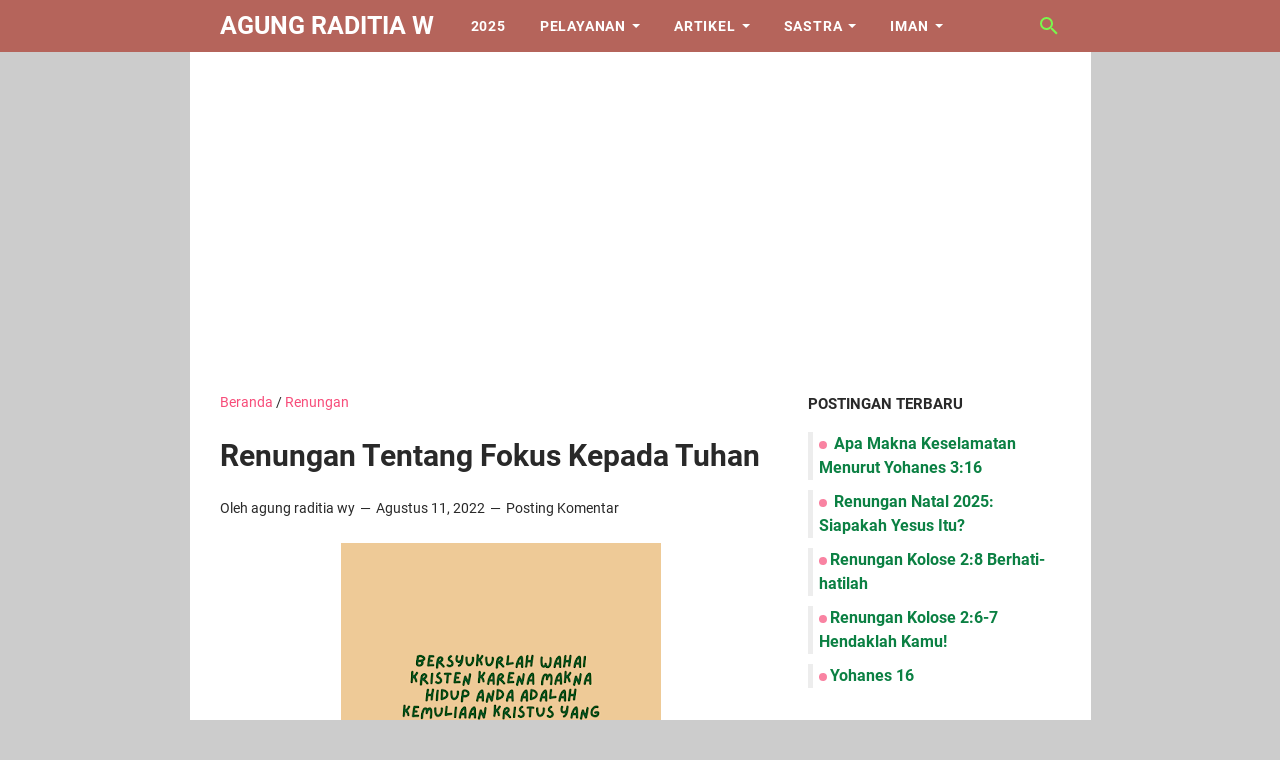

--- FILE ---
content_type: text/html; charset=UTF-8
request_url: https://www.agungraditiaw.com/2022/08/renungan-tentang-fokus-kepada-tuhan.html
body_size: 68329
content:
<!DOCTYPE html>
<html dir='ltr' lang='id' xmlns='http://www.w3.org/1999/xhtml' xmlns:b='http://www.google.com/2005/gml/b' xmlns:data='http://www.google.com/2005/gml/data' xmlns:expr='http://www.google.com/2005/gml/expr'>
<head>
<!-- Global site tag (gtag.js) - Google Analytics -->
<script async='async' src='https://www.googletagmanager.com/gtag/js?id=G-00MWSQ9WR9'></script>
<script>
  window.dataLayer = window.dataLayer || [];
  function gtag(){dataLayer.push(arguments);}
  gtag('js', new Date());

  gtag('config', 'G-00MWSQ9WR9');
</script>
<script async='async' crossorigin='anonymous' src='https://pagead2.googlesyndication.com/pagead/js/adsbygoogle.js?client=ca-pub-3533162781661917'></script>
<meta content='width=device-width, initial-scale=1' name='viewport'/>
<meta content='text/html; charset=UTF-8' http-equiv='Content-Type'/>
<meta content='' name='theme-color'/>
<meta content='' name='msapplication-navbutton-color'/>
<meta content='blogger' name='generator'/>
<link href='https://www.agungraditiaw.com/favicon.ico' rel='icon' type='image/x-icon'/>
<link href='https://www.agungraditiaw.com/2022/08/renungan-tentang-fokus-kepada-tuhan.html' rel='canonical'/>
<link rel="alternate" type="application/atom+xml" title="Agung Raditia W - Atom" href="https://www.agungraditiaw.com/feeds/posts/default" />
<link rel="alternate" type="application/rss+xml" title="Agung Raditia W - RSS" href="https://www.agungraditiaw.com/feeds/posts/default?alt=rss" />
<link rel="service.post" type="application/atom+xml" title="Agung Raditia W - Atom" href="https://www.blogger.com/feeds/1963947218716646224/posts/default" />

<link rel="alternate" type="application/atom+xml" title="Agung Raditia W - Atom" href="https://www.agungraditiaw.com/feeds/8612050120285786504/comments/default" />
<link href='https://blogger.googleusercontent.com/img/b/R29vZ2xl/AVvXsEjZd1BtrlcAlUhQhNOCFH7C-7gC0nqnl-GvRIWKUATGay_aKMayDs1ppMjfQLdz5DnyhX_h5F-wjFvBb5nT9xq5DXHxQtbuga9S3W1D-27AVdNh2jEVpZUwLsuC_TUiRz7N-NxxG0wIWjKOH1sJvQS45eqCvPFQHbae-8Fuu3Ps2XQ1uuLu5iUq2mmr/w320-h320/Renungan%20Tentang%20Fokus%20Kepada%20Tuhan.png' rel='image_src'/>
<meta content='Renungan Khotbah Firman Tentang Fokus Kepada Tuhan di dalam Yesus kita berfokus kepada kasih yang ada di dalam Dia untuk memberitakan Dia saja' name='description'/>
<meta content='https://www.agungraditiaw.com/2022/08/renungan-tentang-fokus-kepada-tuhan.html' property='og:url'/>
<meta content='Renungan Tentang Fokus Kepada Tuhan' property='og:title'/>
<meta content='Renungan Khotbah Firman Tentang Fokus Kepada Tuhan di dalam Yesus kita berfokus kepada kasih yang ada di dalam Dia untuk memberitakan Dia saja' property='og:description'/>
<meta content='https://blogger.googleusercontent.com/img/b/R29vZ2xl/AVvXsEjZd1BtrlcAlUhQhNOCFH7C-7gC0nqnl-GvRIWKUATGay_aKMayDs1ppMjfQLdz5DnyhX_h5F-wjFvBb5nT9xq5DXHxQtbuga9S3W1D-27AVdNh2jEVpZUwLsuC_TUiRz7N-NxxG0wIWjKOH1sJvQS45eqCvPFQHbae-8Fuu3Ps2XQ1uuLu5iUq2mmr/w1200-h630-p-k-no-nu/Renungan%20Tentang%20Fokus%20Kepada%20Tuhan.png' property='og:image'/>
<title>Renungan Tentang Fokus Kepada Tuhan - Agung Raditia W</title>
<meta content='Renungan Tentang Fokus Kepada Tuhan' name='keywords'/>
<meta content='summary' name='twitter:card'/>
<meta content='Renungan Tentang Fokus Kepada Tuhan' property='twitter:title'/>
<meta content='https://www.agungraditiaw.com/2022/08/renungan-tentang-fokus-kepada-tuhan.html' property='twitter:url'/>
<meta content='Renungan Khotbah Firman Tentang Fokus Kepada Tuhan di dalam Yesus kita berfokus kepada kasih yang ada di dalam Dia untuk memberitakan Dia saja' property='twitter:description'/>
<meta content='https://blogger.googleusercontent.com/img/b/R29vZ2xl/AVvXsEjZd1BtrlcAlUhQhNOCFH7C-7gC0nqnl-GvRIWKUATGay_aKMayDs1ppMjfQLdz5DnyhX_h5F-wjFvBb5nT9xq5DXHxQtbuga9S3W1D-27AVdNh2jEVpZUwLsuC_TUiRz7N-NxxG0wIWjKOH1sJvQS45eqCvPFQHbae-8Fuu3Ps2XQ1uuLu5iUq2mmr/w1200-h630-p-k-no-nu/Renungan%20Tentang%20Fokus%20Kepada%20Tuhan.png' property='twitter:image'/>
<style>
@font-face{font-family:Roboto;font-style:normal;font-weight:300;font-display:swap;src:url(https://fonts.gstatic.com/s/roboto/v20/KFOlCnqEu92Fr1MmSU5fCRc4EsA.woff2) format('woff2');unicode-range:U+0460-052F,U+1C80-1C88,U+20B4,U+2DE0-2DFF,U+A640-A69F,U+FE2E-FE2F}@font-face{font-family:Roboto;font-style:normal;font-weight:300;font-display:swap;src:url(https://fonts.gstatic.com/s/roboto/v20/KFOlCnqEu92Fr1MmSU5fABc4EsA.woff2) format('woff2');unicode-range:U+0400-045F,U+0490-0491,U+04B0-04B1,U+2116}@font-face{font-family:Roboto;font-style:normal;font-weight:300;font-display:swap;src:url(https://fonts.gstatic.com/s/roboto/v20/KFOlCnqEu92Fr1MmSU5fCBc4EsA.woff2) format('woff2');unicode-range:U+1F00-1FFF}@font-face{font-family:Roboto;font-style:normal;font-weight:300;font-display:swap;src:url(https://fonts.gstatic.com/s/roboto/v20/KFOlCnqEu92Fr1MmSU5fBxc4EsA.woff2) format('woff2');unicode-range:U+0370-03FF}@font-face{font-family:Roboto;font-style:normal;font-weight:300;font-display:swap;src:url(https://fonts.gstatic.com/s/roboto/v20/KFOlCnqEu92Fr1MmSU5fCxc4EsA.woff2) format('woff2');unicode-range:U+0102-0103,U+0110-0111,U+0128-0129,U+0168-0169,U+01A0-01A1,U+01AF-01B0,U+1EA0-1EF9,U+20AB}@font-face{font-family:Roboto;font-style:normal;font-weight:300;font-display:swap;src:url(https://fonts.gstatic.com/s/roboto/v20/KFOlCnqEu92Fr1MmSU5fChc4EsA.woff2) format('woff2');unicode-range:U+0100-024F,U+0259,U+1E00-1EFF,U+2020,U+20A0-20AB,U+20AD-20CF,U+2113,U+2C60-2C7F,U+A720-A7FF}@font-face{font-family:Roboto;font-style:normal;font-weight:300;font-display:swap;src:url(https://fonts.gstatic.com/s/roboto/v20/KFOlCnqEu92Fr1MmSU5fBBc4.woff2) format('woff2');unicode-range:U+0000-00FF,U+0131,U+0152-0153,U+02BB-02BC,U+02C6,U+02DA,U+02DC,U+2000-206F,U+2074,U+20AC,U+2122,U+2191,U+2193,U+2212,U+2215,U+FEFF,U+FFFD}@font-face{font-family:Roboto;font-style:normal;font-weight:400;font-display:swap;src:url(https://fonts.gstatic.com/s/roboto/v20/KFOmCnqEu92Fr1Mu72xKOzY.woff2) format('woff2');unicode-range:U+0460-052F,U+1C80-1C88,U+20B4,U+2DE0-2DFF,U+A640-A69F,U+FE2E-FE2F}@font-face{font-family:Roboto;font-style:normal;font-weight:400;font-display:swap;src:url(https://fonts.gstatic.com/s/roboto/v20/KFOmCnqEu92Fr1Mu5mxKOzY.woff2) format('woff2');unicode-range:U+0400-045F,U+0490-0491,U+04B0-04B1,U+2116}@font-face{font-family:Roboto;font-style:normal;font-weight:400;font-display:swap;src:url(https://fonts.gstatic.com/s/roboto/v20/KFOmCnqEu92Fr1Mu7mxKOzY.woff2) format('woff2');unicode-range:U+1F00-1FFF}@font-face{font-family:Roboto;font-style:normal;font-weight:400;font-display:swap;src:url(https://fonts.gstatic.com/s/roboto/v20/KFOmCnqEu92Fr1Mu4WxKOzY.woff2) format('woff2');unicode-range:U+0370-03FF}@font-face{font-family:Roboto;font-style:normal;font-weight:400;font-display:swap;src:url(https://fonts.gstatic.com/s/roboto/v20/KFOmCnqEu92Fr1Mu7WxKOzY.woff2) format('woff2');unicode-range:U+0102-0103,U+0110-0111,U+0128-0129,U+0168-0169,U+01A0-01A1,U+01AF-01B0,U+1EA0-1EF9,U+20AB}@font-face{font-family:Roboto;font-style:normal;font-weight:400;font-display:swap;src:url(https://fonts.gstatic.com/s/roboto/v20/KFOmCnqEu92Fr1Mu7GxKOzY.woff2) format('woff2');unicode-range:U+0100-024F,U+0259,U+1E00-1EFF,U+2020,U+20A0-20AB,U+20AD-20CF,U+2113,U+2C60-2C7F,U+A720-A7FF}@font-face{font-family:Roboto;font-style:normal;font-weight:400;font-display:swap;src:url(https://fonts.gstatic.com/s/roboto/v20/KFOmCnqEu92Fr1Mu4mxK.woff2) format('woff2');unicode-range:U+0000-00FF,U+0131,U+0152-0153,U+02BB-02BC,U+02C6,U+02DA,U+02DC,U+2000-206F,U+2074,U+20AC,U+2122,U+2191,U+2193,U+2212,U+2215,U+FEFF,U+FFFD}@font-face{font-family:Roboto;font-style:normal;font-weight:700;font-display:swap;src:url(https://fonts.gstatic.com/s/roboto/v20/KFOlCnqEu92Fr1MmWUlfCRc4EsA.woff2) format('woff2');unicode-range:U+0460-052F,U+1C80-1C88,U+20B4,U+2DE0-2DFF,U+A640-A69F,U+FE2E-FE2F}@font-face{font-family:Roboto;font-style:normal;font-weight:700;font-display:swap;src:url(https://fonts.gstatic.com/s/roboto/v20/KFOlCnqEu92Fr1MmWUlfABc4EsA.woff2) format('woff2');unicode-range:U+0400-045F,U+0490-0491,U+04B0-04B1,U+2116}@font-face{font-family:Roboto;font-style:normal;font-weight:700;font-display:swap;src:url(https://fonts.gstatic.com/s/roboto/v20/KFOlCnqEu92Fr1MmWUlfCBc4EsA.woff2) format('woff2');unicode-range:U+1F00-1FFF}@font-face{font-family:Roboto;font-style:normal;font-weight:700;font-display:swap;src:url(https://fonts.gstatic.com/s/roboto/v20/KFOlCnqEu92Fr1MmWUlfBxc4EsA.woff2) format('woff2');unicode-range:U+0370-03FF}@font-face{font-family:Roboto;font-style:normal;font-weight:700;font-display:swap;src:url(https://fonts.gstatic.com/s/roboto/v20/KFOlCnqEu92Fr1MmWUlfCxc4EsA.woff2) format('woff2');unicode-range:U+0102-0103,U+0110-0111,U+0128-0129,U+0168-0169,U+01A0-01A1,U+01AF-01B0,U+1EA0-1EF9,U+20AB}@font-face{font-family:Roboto;font-style:normal;font-weight:700;font-display:swap;src:url(https://fonts.gstatic.com/s/roboto/v20/KFOlCnqEu92Fr1MmWUlfChc4EsA.woff2) format('woff2');unicode-range:U+0100-024F,U+0259,U+1E00-1EFF,U+2020,U+20A0-20AB,U+20AD-20CF,U+2113,U+2C60-2C7F,U+A720-A7FF}@font-face{font-family:Roboto;font-style:normal;font-weight:700;font-display:swap;src:url(https://fonts.gstatic.com/s/roboto/v20/KFOlCnqEu92Fr1MmWUlfBBc4.woff2) format('woff2');unicode-range:U+0000-00FF,U+0131,U+0152-0153,U+02BB-02BC,U+02C6,U+02DA,U+02DC,U+2000-206F,U+2074,U+20AC,U+2122,U+2191,U+2193,U+2212,U+2215,U+FEFF,U+FFFD}
</style>
<script type='text/javascript'>
        (function(i,s,o,g,r,a,m){i['GoogleAnalyticsObject']=r;i[r]=i[r]||function(){
        (i[r].q=i[r].q||[]).push(arguments)},i[r].l=1*new Date();a=s.createElement(o),
        m=s.getElementsByTagName(o)[0];a.async=1;a.src=g;m.parentNode.insertBefore(a,m)
        })(window,document,'script','https://www.google-analytics.com/analytics.js','ga');
        ga('create', 'UA-198178436-1', 'auto', 'blogger');
        ga('blogger.send', 'pageview');
      </script>
<script>//<![CDATA[
/* template option */
var vioMagzSetting;function optionVioMagz(i){for(var n in vioMagzSetting)"undefined"!=vioMagzSetting[n]&&(i[n]=vioMagzSetting[n])}
/* @shinsenter/defer.js */
!function(u,i,t){var a,r,o=[],c=/p/.test(i.readyState),s="IntersectionObserver",f=/^data-(.+)/,e="pageshow",l="lazied",d="length",n="Attribute",h="SCRIPT",m="load",v="forEach",p="has"+n,y="nodeName",b="set"+n;function g(e,n,t,o){return o=(n?i.getElementById(n):r)||i.createElement(e||h),n&&(o.id=n),t&&(o.onload=t),o}function I(e){return[].slice.call(e.attributes)}function E(e){i.head.appendChild(e)}function N(e,n){return[].slice.call((n||i).querySelectorAll(e))}function x(e){a(function(o){o=N(e||"[type=deferjs]"),function e(n,t){(n=o.shift())&&(n.parentNode.removeChild(n),(t=function(e,n,t,o,i){for(n=g(e[y]),i=0,t=I(e);i<t[d];i++)"type"!=(o=t[i]).name&&n[b](o.name,o.value);return n.text=e.text,n}(n)).src&&!t[p]("async")?(t.onload=t.onerror=e,E(t)):(E(t),e()))}()})}function C(e,n,t,o,i){for(o=0,t=I(e);o<t[d];o++)(i=f.exec(t[o].name))&&e[b](i[1],t[o].value);N("source",e)[v](C),m in e&&e[m](),n&&(e.className+=" "+n)}(a=function(e,n){c?t(e,n):o.push(e,n)}).all=x,a.js=function(n,t,e,o){a(function(e){(e=g(r,t,o)).src=n,E(e)},e)},a.css=function(n,t,e,o){a(function(e){(e=g("LINK",t,o)).rel="stylesheet",e.href=n,E(e)},e)},a.dom=function(e,n,i,r,c){a(function(t,n){function o(e){r&&!1===r(e)||C(e,i)}n=s in u?(t=new u[s](function(e){e[v](function(e,n){e.isIntersecting&&(n=e.target)&&(t.unobserve(n),o(n))})},c)).observe.bind(t):o,N(e||"[data-src]")[v](function(e){e[p](l)||(e[b](l,e[y]),n(e))})},n)},a.reveal=C,u.addEventListener("on"+e in u?e:m,function(){for(c=!x();o[0];)a(o.shift(),o.shift())}),u.Defer=a}(this,document,setTimeout);
/* @shinsenter/defer.js */
!function(e,t){"use strict";"object"==typeof module&&"object"==typeof module.exports?module.exports=e.document?t(e,!0):function(e){if(!e.document)throw new Error("jQuery requires a window with a document");return t(e)}:t(e)}("undefined"!=typeof window?window:this,function(C,e){"use strict";function g(e){return null!=e&&e===e.window}var t=[],r=Object.getPrototypeOf,s=t.slice,v=t.flat?function(e){return t.flat.call(e)}:function(e){return t.concat.apply([],e)},u=t.push,i=t.indexOf,n={},o=n.toString,y=n.hasOwnProperty,a=y.toString,l=a.call(Object),m={},x=function(e){return"function"==typeof e&&"number"!=typeof e.nodeType},E=C.document,c={type:!0,src:!0,nonce:!0,noModule:!0};function b(e,t,n){var r,i,o=(n=n||E).createElement("script");if(o.text=e,t)for(r in c)(i=t[r]||t.getAttribute&&t.getAttribute(r))&&o.setAttribute(r,i);n.head.appendChild(o).parentNode.removeChild(o)}function w(e){return null==e?e+"":"object"==typeof e||"function"==typeof e?n[o.call(e)]||"object":typeof e}var f="3.5.1",S=function(e,t){return new S.fn.init(e,t)};function p(e){var t=!!e&&"length"in e&&e.length,n=w(e);return!x(e)&&!g(e)&&("array"===n||0===t||"number"==typeof t&&0<t&&t-1 in e)}S.fn=S.prototype={jquery:f,constructor:S,length:0,toArray:function(){return s.call(this)},get:function(e){return null==e?s.call(this):e<0?this[e+this.length]:this[e]},pushStack:function(e){var t=S.merge(this.constructor(),e);return t.prevObject=this,t},each:function(e){return S.each(this,e)},map:function(n){return this.pushStack(S.map(this,function(e,t){return n.call(e,t,e)}))},slice:function(){return this.pushStack(s.apply(this,arguments))},first:function(){return this.eq(0)},last:function(){return this.eq(-1)},even:function(){return this.pushStack(S.grep(this,function(e,t){return(t+1)%2}))},odd:function(){return this.pushStack(S.grep(this,function(e,t){return t%2}))},eq:function(e){var t=this.length,n=+e+(e<0?t:0);return this.pushStack(0<=n&&n<t?[this[n]]:[])},end:function(){return this.prevObject||this.constructor()},push:u,sort:t.sort,splice:t.splice},S.extend=S.fn.extend=function(){var e,t,n,r,i,o,a=arguments[0]||{},s=1,u=arguments.length,l=!1;for("boolean"==typeof a&&(l=a,a=arguments[s]||{},s++),"object"==typeof a||x(a)||(a={}),s===u&&(a=this,s--);s<u;s++)if(null!=(e=arguments[s]))for(t in e)r=e[t],"__proto__"!==t&&a!==r&&(l&&r&&(S.isPlainObject(r)||(i=Array.isArray(r)))?(n=a[t],o=i&&!Array.isArray(n)?[]:i||S.isPlainObject(n)?n:{},i=!1,a[t]=S.extend(l,o,r)):void 0!==r&&(a[t]=r));return a},S.extend({expando:"jQuery"+(f+Math.random()).replace(/\D/g,""),isReady:!0,error:function(e){throw new Error(e)},noop:function(){},isPlainObject:function(e){var t,n;return!(!e||"[object Object]"!==o.call(e)||(t=r(e))&&("function"!=typeof(n=y.call(t,"constructor")&&t.constructor)||a.call(n)!==l))},isEmptyObject:function(e){var t;for(t in e)return!1;return!0},globalEval:function(e,t,n){b(e,{nonce:t&&t.nonce},n)},each:function(e,t){var n,r=0;if(p(e))for(n=e.length;r<n&&!1!==t.call(e[r],r,e[r]);r++);else for(r in e)if(!1===t.call(e[r],r,e[r]))break;return e},makeArray:function(e,t){var n=t||[];return null!=e&&(p(Object(e))?S.merge(n,"string"==typeof e?[e]:e):u.call(n,e)),n},inArray:function(e,t,n){return null==t?-1:i.call(t,e,n)},merge:function(e,t){for(var n=+t.length,r=0,i=e.length;r<n;r++)e[i++]=t[r];return e.length=i,e},grep:function(e,t,n){for(var r=[],i=0,o=e.length,a=!n;i<o;i++)!t(e[i],i)!=a&&r.push(e[i]);return r},map:function(e,t,n){var r,i,o=0,a=[];if(p(e))for(r=e.length;o<r;o++)null!=(i=t(e[o],o,n))&&a.push(i);else for(o in e)null!=(i=t(e[o],o,n))&&a.push(i);return v(a)},guid:1,support:m}),"function"==typeof Symbol&&(S.fn[Symbol.iterator]=t[Symbol.iterator]),S.each("Boolean Number String Function Array Date RegExp Object Error Symbol".split(" "),function(e,t){n["[object "+t+"]"]=t.toLowerCase()});var d=function(n){function f(e,t){var n="0x"+e.slice(1)-65536;return t||(n<0?String.fromCharCode(65536+n):String.fromCharCode(n>>10|55296,1023&n|56320))}function i(){T()}var e,d,b,o,a,h,p,g,w,u,l,T,C,s,E,v,c,y,m,S="sizzle"+ +new Date,x=n.document,k=0,r=0,A=ue(),N=ue(),D=ue(),j=ue(),q=function(e,t){return e===t&&(l=!0),0},L={}.hasOwnProperty,t=[],H=t.pop,O=t.push,P=t.push,R=t.slice,M=function(e,t){for(var n=0,r=e.length;n<r;n++)if(e[n]===t)return n;return-1},I="checked|selected|async|autofocus|autoplay|controls|defer|disabled|hidden|ismap|loop|multiple|open|readonly|required|scoped",W="[\\x20\\t\\r\\n\\f]",F="(?:\\\\[\\da-fA-F]{1,6}"+W+"?|\\\\[^\\r\\n\\f]|[\\w-]|[^\0-\\x7f])+",B="\\["+W+"*("+F+")(?:"+W+"*([*^$|!~]?=)"+W+"*(?:'((?:\\\\.|[^\\\\'])*)'|\"((?:\\\\.|[^\\\\\"])*)\"|("+F+"))|)"+W+"*\\]",$=":("+F+")(?:\\((('((?:\\\\.|[^\\\\'])*)'|\"((?:\\\\.|[^\\\\\"])*)\")|((?:\\\\.|[^\\\\()[\\]]|"+B+")*)|.*)\\)|)",_=new RegExp(W+"+","g"),z=new RegExp("^"+W+"+|((?:^|[^\\\\])(?:\\\\.)*)"+W+"+$","g"),U=new RegExp("^"+W+"*,"+W+"*"),X=new RegExp("^"+W+"*([>+~]|"+W+")"+W+"*"),V=new RegExp(W+"|>"),G=new RegExp($),Y=new RegExp("^"+F+"$"),Q={ID:new RegExp("^#("+F+")"),CLASS:new RegExp("^\\.("+F+")"),TAG:new RegExp("^("+F+"|[*])"),ATTR:new RegExp("^"+B),PSEUDO:new RegExp("^"+$),CHILD:new RegExp("^:(only|first|last|nth|nth-last)-(child|of-type)(?:\\("+W+"*(even|odd|(([+-]|)(\\d*)n|)"+W+"*(?:([+-]|)"+W+"*(\\d+)|))"+W+"*\\)|)","i"),bool:new RegExp("^(?:"+I+")$","i"),needsContext:new RegExp("^"+W+"*[>+~]|:(even|odd|eq|gt|lt|nth|first|last)(?:\\("+W+"*((?:-\\d)?\\d*)"+W+"*\\)|)(?=[^-]|$)","i")},J=/HTML$/i,K=/^(?:input|select|textarea|button)$/i,Z=/^h\d$/i,ee=/^[^{]+\{\s*\[native \w/,te=/^(?:#([\w-]+)|(\w+)|\.([\w-]+))$/,ne=/[+~]/,re=new RegExp("\\\\[\\da-fA-F]{1,6}"+W+"?|\\\\([^\\r\\n\\f])","g"),ie=/([\0-\x1f\x7f]|^-?\d)|^-$|[^\0-\x1f\x7f-\uFFFF\w-]/g,oe=function(e,t){return t?"\0"===e?"�":e.slice(0,-1)+"\\"+e.charCodeAt(e.length-1).toString(16)+" ":"\\"+e},ae=me(function(e){return!0===e.disabled&&"fieldset"===e.nodeName.toLowerCase()},{dir:"parentNode",next:"legend"});try{P.apply(t=R.call(x.childNodes),x.childNodes),t[x.childNodes.length].nodeType}catch(e){P={apply:t.length?function(e,t){O.apply(e,R.call(t))}:function(e,t){for(var n=e.length,r=0;e[n++]=t[r++];);e.length=n-1}}}function se(e,t,n,r){var i,o,a,s,u,l,c,f=t&&t.ownerDocument,p=t?t.nodeType:9;if(n=n||[],"string"!=typeof e||!e||1!==p&&9!==p&&11!==p)return n;if(!r&&(T(t),t=t||C,E)){if(11!==p&&(u=te.exec(e)))if(i=u[1]){if(9===p){if(!(a=t.getElementById(i)))return n;if(a.id===i)return n.push(a),n}else if(f&&(a=f.getElementById(i))&&m(t,a)&&a.id===i)return n.push(a),n}else{if(u[2])return P.apply(n,t.getElementsByTagName(e)),n;if((i=u[3])&&d.getElementsByClassName&&t.getElementsByClassName)return P.apply(n,t.getElementsByClassName(i)),n}if(d.qsa&&!j[e+" "]&&(!v||!v.test(e))&&(1!==p||"object"!==t.nodeName.toLowerCase())){if(c=e,f=t,1===p&&(V.test(e)||X.test(e))){for((f=ne.test(e)&&ge(t.parentNode)||t)===t&&d.scope||((s=t.getAttribute("id"))?s=s.replace(ie,oe):t.setAttribute("id",s=S)),o=(l=h(e)).length;o--;)l[o]=(s?"#"+s:":scope")+" "+ye(l[o]);c=l.join(",")}try{return P.apply(n,f.querySelectorAll(c)),n}catch(t){j(e,!0)}finally{s===S&&t.removeAttribute("id")}}}return g(e.replace(z,"$1"),t,n,r)}function ue(){var r=[];return function e(t,n){return r.push(t+" ")>b.cacheLength&&delete e[r.shift()],e[t+" "]=n}}function le(e){return e[S]=!0,e}function ce(e){var t=C.createElement("fieldset");try{return!!e(t)}catch(e){return!1}finally{t.parentNode&&t.parentNode.removeChild(t),t=null}}function fe(e,t){for(var n=e.split("|"),r=n.length;r--;)b.attrHandle[n[r]]=t}function pe(e,t){var n=t&&e,r=n&&1===e.nodeType&&1===t.nodeType&&e.sourceIndex-t.sourceIndex;if(r)return r;if(n)for(;n=n.nextSibling;)if(n===t)return-1;return e?1:-1}function de(t){return function(e){return"form"in e?e.parentNode&&!1===e.disabled?"label"in e?"label"in e.parentNode?e.parentNode.disabled===t:e.disabled===t:e.isDisabled===t||e.isDisabled!==!t&&ae(e)===t:e.disabled===t:"label"in e&&e.disabled===t}}function he(a){return le(function(o){return o=+o,le(function(e,t){for(var n,r=a([],e.length,o),i=r.length;i--;)e[n=r[i]]&&(e[n]=!(t[n]=e[n]))})})}function ge(e){return e&&void 0!==e.getElementsByTagName&&e}for(e in d=se.support={},a=se.isXML=function(e){var t=e.namespaceURI,n=(e.ownerDocument||e).documentElement;return!J.test(t||n&&n.nodeName||"HTML")},T=se.setDocument=function(e){var t,n,r=e?e.ownerDocument||e:x;return r!=C&&9===r.nodeType&&r.documentElement&&(s=(C=r).documentElement,E=!a(C),x!=C&&(n=C.defaultView)&&n.top!==n&&(n.addEventListener?n.addEventListener("unload",i,!1):n.attachEvent&&n.attachEvent("onunload",i)),d.scope=ce(function(e){return s.appendChild(e).appendChild(C.createElement("div")),void 0!==e.querySelectorAll&&!e.querySelectorAll(":scope fieldset div").length}),d.attributes=ce(function(e){return e.className="i",!e.getAttribute("className")}),d.getElementsByTagName=ce(function(e){return e.appendChild(C.createComment("")),!e.getElementsByTagName("*").length}),d.getElementsByClassName=ee.test(C.getElementsByClassName),d.getById=ce(function(e){return s.appendChild(e).id=S,!C.getElementsByName||!C.getElementsByName(S).length}),d.getById?(b.filter.ID=function(e){var t=e.replace(re,f);return function(e){return e.getAttribute("id")===t}},b.find.ID=function(e,t){if(void 0!==t.getElementById&&E){var n=t.getElementById(e);return n?[n]:[]}}):(b.filter.ID=function(e){var n=e.replace(re,f);return function(e){var t=void 0!==e.getAttributeNode&&e.getAttributeNode("id");return t&&t.value===n}},b.find.ID=function(e,t){if(void 0!==t.getElementById&&E){var n,r,i,o=t.getElementById(e);if(o){if((n=o.getAttributeNode("id"))&&n.value===e)return[o];for(i=t.getElementsByName(e),r=0;o=i[r++];)if((n=o.getAttributeNode("id"))&&n.value===e)return[o]}return[]}}),b.find.TAG=d.getElementsByTagName?function(e,t){return void 0!==t.getElementsByTagName?t.getElementsByTagName(e):d.qsa?t.querySelectorAll(e):void 0}:function(e,t){var n,r=[],i=0,o=t.getElementsByTagName(e);if("*"!==e)return o;for(;n=o[i++];)1===n.nodeType&&r.push(n);return r},b.find.CLASS=d.getElementsByClassName&&function(e,t){if(void 0!==t.getElementsByClassName&&E)return t.getElementsByClassName(e)},c=[],v=[],(d.qsa=ee.test(C.querySelectorAll))&&(ce(function(e){var t;s.appendChild(e).innerHTML="<a id='"+S+"'></a><select id='"+S+"-\r\\' msallowcapture=''><option selected=''></option></select>",e.querySelectorAll("[msallowcapture^='']").length&&v.push("[*^$]="+W+"*(?:''|\"\")"),e.querySelectorAll("[selected]").length||v.push("\\["+W+"*(?:value|"+I+")"),e.querySelectorAll("[id~="+S+"-]").length||v.push("~="),(t=C.createElement("input")).setAttribute("name",""),e.appendChild(t),e.querySelectorAll("[name='']").length||v.push("\\["+W+"*name"+W+"*="+W+"*(?:''|\"\")"),e.querySelectorAll(":checked").length||v.push(":checked"),e.querySelectorAll("a#"+S+"+*").length||v.push(".#.+[+~]"),e.querySelectorAll("\\\f"),v.push("[\\r\\n\\f]")}),ce(function(e){e.innerHTML="<a href='' disabled='disabled'></a><select disabled='disabled'><option/></select>";var t=C.createElement("input");t.setAttribute("type","hidden"),e.appendChild(t).setAttribute("name","D"),e.querySelectorAll("[name=d]").length&&v.push("name"+W+"*[*^$|!~]?="),2!==e.querySelectorAll(":enabled").length&&v.push(":enabled",":disabled"),s.appendChild(e).disabled=!0,2!==e.querySelectorAll(":disabled").length&&v.push(":enabled",":disabled"),e.querySelectorAll("*,:x"),v.push(",.*:")})),(d.matchesSelector=ee.test(y=s.matches||s.webkitMatchesSelector||s.mozMatchesSelector||s.oMatchesSelector||s.msMatchesSelector))&&ce(function(e){d.disconnectedMatch=y.call(e,"*"),y.call(e,"[s!='']:x"),c.push("!=",$)}),v=v.length&&new RegExp(v.join("|")),c=c.length&&new RegExp(c.join("|")),t=ee.test(s.compareDocumentPosition),m=t||ee.test(s.contains)?function(e,t){var n=9===e.nodeType?e.documentElement:e,r=t&&t.parentNode;return e===r||!(!r||1!==r.nodeType||!(n.contains?n.contains(r):e.compareDocumentPosition&&16&e.compareDocumentPosition(r)))}:function(e,t){if(t)for(;t=t.parentNode;)if(t===e)return!0;return!1},q=t?function(e,t){if(e===t)return l=!0,0;var n=!e.compareDocumentPosition-!t.compareDocumentPosition;return n||(1&(n=(e.ownerDocument||e)==(t.ownerDocument||t)?e.compareDocumentPosition(t):1)||!d.sortDetached&&t.compareDocumentPosition(e)===n?e==C||e.ownerDocument==x&&m(x,e)?-1:t==C||t.ownerDocument==x&&m(x,t)?1:u?M(u,e)-M(u,t):0:4&n?-1:1)}:function(e,t){if(e===t)return l=!0,0;var n,r=0,i=e.parentNode,o=t.parentNode,a=[e],s=[t];if(!i||!o)return e==C?-1:t==C?1:i?-1:o?1:u?M(u,e)-M(u,t):0;if(i===o)return pe(e,t);for(n=e;n=n.parentNode;)a.unshift(n);for(n=t;n=n.parentNode;)s.unshift(n);for(;a[r]===s[r];)r++;return r?pe(a[r],s[r]):a[r]==x?-1:s[r]==x?1:0}),C},se.matches=function(e,t){return se(e,null,null,t)},se.matchesSelector=function(e,t){if(T(e),d.matchesSelector&&E&&!j[t+" "]&&(!c||!c.test(t))&&(!v||!v.test(t)))try{var n=y.call(e,t);if(n||d.disconnectedMatch||e.document&&11!==e.document.nodeType)return n}catch(e){j(t,!0)}return 0<se(t,C,null,[e]).length},se.contains=function(e,t){return(e.ownerDocument||e)!=C&&T(e),m(e,t)},se.attr=function(e,t){(e.ownerDocument||e)!=C&&T(e);var n=b.attrHandle[t.toLowerCase()],r=n&&L.call(b.attrHandle,t.toLowerCase())?n(e,t,!E):void 0;return void 0!==r?r:d.attributes||!E?e.getAttribute(t):(r=e.getAttributeNode(t))&&r.specified?r.value:null},se.escape=function(e){return(e+"").replace(ie,oe)},se.error=function(e){throw new Error("Syntax error, unrecognized expression: "+e)},se.uniqueSort=function(e){var t,n=[],r=0,i=0;if(l=!d.detectDuplicates,u=!d.sortStable&&e.slice(0),e.sort(q),l){for(;t=e[i++];)t===e[i]&&(r=n.push(i));for(;r--;)e.splice(n[r],1)}return u=null,e},o=se.getText=function(e){var t,n="",r=0,i=e.nodeType;if(i){if(1===i||9===i||11===i){if("string"==typeof e.textContent)return e.textContent;for(e=e.firstChild;e;e=e.nextSibling)n+=o(e)}else if(3===i||4===i)return e.nodeValue}else for(;t=e[r++];)n+=o(t);return n},(b=se.selectors={cacheLength:50,createPseudo:le,match:Q,attrHandle:{},find:{},relative:{">":{dir:"parentNode",first:!0}," ":{dir:"parentNode"},"+":{dir:"previousSibling",first:!0},"~":{dir:"previousSibling"}},preFilter:{ATTR:function(e){return e[1]=e[1].replace(re,f),e[3]=(e[3]||e[4]||e[5]||"").replace(re,f),"~="===e[2]&&(e[3]=" "+e[3]+" "),e.slice(0,4)},CHILD:function(e){return e[1]=e[1].toLowerCase(),"nth"===e[1].slice(0,3)?(e[3]||se.error(e[0]),e[4]=+(e[4]?e[5]+(e[6]||1):2*("even"===e[3]||"odd"===e[3])),e[5]=+(e[7]+e[8]||"odd"===e[3])):e[3]&&se.error(e[0]),e},PSEUDO:function(e){var t,n=!e[6]&&e[2];return Q.CHILD.test(e[0])?null:(e[3]?e[2]=e[4]||e[5]||"":n&&G.test(n)&&(t=h(n,!0))&&(t=n.indexOf(")",n.length-t)-n.length)&&(e[0]=e[0].slice(0,t),e[2]=n.slice(0,t)),e.slice(0,3))}},filter:{TAG:function(e){var t=e.replace(re,f).toLowerCase();return"*"===e?function(){return!0}:function(e){return e.nodeName&&e.nodeName.toLowerCase()===t}},CLASS:function(e){var t=A[e+" "];return t||(t=new RegExp("(^|"+W+")"+e+"("+W+"|$)"))&&A(e,function(e){return t.test("string"==typeof e.className&&e.className||void 0!==e.getAttribute&&e.getAttribute("class")||"")})},ATTR:function(n,r,i){return function(e){var t=se.attr(e,n);return null==t?"!="===r:!r||(t+="","="===r?t===i:"!="===r?t!==i:"^="===r?i&&0===t.indexOf(i):"*="===r?i&&-1<t.indexOf(i):"$="===r?i&&t.slice(-i.length)===i:"~="===r?-1<(" "+t.replace(_," ")+" ").indexOf(i):"|="===r&&(t===i||t.slice(0,i.length+1)===i+"-"))}},CHILD:function(h,e,t,g,v){var y="nth"!==h.slice(0,3),m="last"!==h.slice(-4),x="of-type"===e;return 1===g&&0===v?function(e){return!!e.parentNode}:function(e,t,n){var r,i,o,a,s,u,l=y!=m?"nextSibling":"previousSibling",c=e.parentNode,f=x&&e.nodeName.toLowerCase(),p=!n&&!x,d=!1;if(c){if(y){for(;l;){for(a=e;a=a[l];)if(x?a.nodeName.toLowerCase()===f:1===a.nodeType)return!1;u=l="only"===h&&!u&&"nextSibling"}return!0}if(u=[m?c.firstChild:c.lastChild],m&&p){for(d=(s=(r=(i=(o=(a=c)[S]||(a[S]={}))[a.uniqueID]||(o[a.uniqueID]={}))[h]||[])[0]===k&&r[1])&&r[2],a=s&&c.childNodes[s];a=++s&&a&&a[l]||(d=s=0)||u.pop();)if(1===a.nodeType&&++d&&a===e){i[h]=[k,s,d];break}}else if(p&&(d=s=(r=(i=(o=(a=e)[S]||(a[S]={}))[a.uniqueID]||(o[a.uniqueID]={}))[h]||[])[0]===k&&r[1]),!1===d)for(;(a=++s&&a&&a[l]||(d=s=0)||u.pop())&&((x?a.nodeName.toLowerCase()!==f:1!==a.nodeType)||!++d||(p&&((i=(o=a[S]||(a[S]={}))[a.uniqueID]||(o[a.uniqueID]={}))[h]=[k,d]),a!==e)););return(d-=v)===g||d%g==0&&0<=d/g}}},PSEUDO:function(e,o){var t,a=b.pseudos[e]||b.setFilters[e.toLowerCase()]||se.error("unsupported pseudo: "+e);return a[S]?a(o):1<a.length?(t=[e,e,"",o],b.setFilters.hasOwnProperty(e.toLowerCase())?le(function(e,t){for(var n,r=a(e,o),i=r.length;i--;)e[n=M(e,r[i])]=!(t[n]=r[i])}):function(e){return a(e,0,t)}):a}},pseudos:{not:le(function(e){var r=[],i=[],s=p(e.replace(z,"$1"));return s[S]?le(function(e,t,n,r){for(var i,o=s(e,null,r,[]),a=e.length;a--;)(i=o[a])&&(e[a]=!(t[a]=i))}):function(e,t,n){return r[0]=e,s(r,null,n,i),r[0]=null,!i.pop()}}),has:le(function(t){return function(e){return 0<se(t,e).length}}),contains:le(function(t){return t=t.replace(re,f),function(e){return-1<(e.textContent||o(e)).indexOf(t)}}),lang:le(function(n){return Y.test(n||"")||se.error("unsupported lang: "+n),n=n.replace(re,f).toLowerCase(),function(e){var t;do{if(t=E?e.lang:e.getAttribute("xml:lang")||e.getAttribute("lang"))return(t=t.toLowerCase())===n||0===t.indexOf(n+"-")}while((e=e.parentNode)&&1===e.nodeType);return!1}}),target:function(e){var t=n.location&&n.location.hash;return t&&t.slice(1)===e.id},root:function(e){return e===s},focus:function(e){return e===C.activeElement&&(!C.hasFocus||C.hasFocus())&&!!(e.type||e.href||~e.tabIndex)},enabled:de(!1),disabled:de(!0),checked:function(e){var t=e.nodeName.toLowerCase();return"input"===t&&!!e.checked||"option"===t&&!!e.selected},selected:function(e){return e.parentNode&&e.parentNode.selectedIndex,!0===e.selected},empty:function(e){for(e=e.firstChild;e;e=e.nextSibling)if(e.nodeType<6)return!1;return!0},parent:function(e){return!b.pseudos.empty(e)},header:function(e){return Z.test(e.nodeName)},input:function(e){return K.test(e.nodeName)},button:function(e){var t=e.nodeName.toLowerCase();return"input"===t&&"button"===e.type||"button"===t},text:function(e){var t;return"input"===e.nodeName.toLowerCase()&&"text"===e.type&&(null==(t=e.getAttribute("type"))||"text"===t.toLowerCase())},first:he(function(){return[0]}),last:he(function(e,t){return[t-1]}),eq:he(function(e,t,n){return[n<0?n+t:n]}),even:he(function(e,t){for(var n=0;n<t;n+=2)e.push(n);return e}),odd:he(function(e,t){for(var n=1;n<t;n+=2)e.push(n);return e}),lt:he(function(e,t,n){for(var r=n<0?n+t:t<n?t:n;0<=--r;)e.push(r);return e}),gt:he(function(e,t,n){for(var r=n<0?n+t:n;++r<t;)e.push(r);return e})}}).pseudos.nth=b.pseudos.eq,{radio:!0,checkbox:!0,file:!0,password:!0,image:!0})b.pseudos[e]=function(t){return function(e){return"input"===e.nodeName.toLowerCase()&&e.type===t}}(e);for(e in{submit:!0,reset:!0})b.pseudos[e]=function(n){return function(e){var t=e.nodeName.toLowerCase();return("input"===t||"button"===t)&&e.type===n}}(e);function ve(){}function ye(e){for(var t=0,n=e.length,r="";t<n;t++)r+=e[t].value;return r}function me(s,e,t){var u=e.dir,l=e.next,c=l||u,f=t&&"parentNode"===c,p=r++;return e.first?function(e,t,n){for(;e=e[u];)if(1===e.nodeType||f)return s(e,t,n);return!1}:function(e,t,n){var r,i,o,a=[k,p];if(n){for(;e=e[u];)if((1===e.nodeType||f)&&s(e,t,n))return!0}else for(;e=e[u];)if(1===e.nodeType||f)if(i=(o=e[S]||(e[S]={}))[e.uniqueID]||(o[e.uniqueID]={}),l&&l===e.nodeName.toLowerCase())e=e[u]||e;else{if((r=i[c])&&r[0]===k&&r[1]===p)return a[2]=r[2];if((i[c]=a)[2]=s(e,t,n))return!0}return!1}}function xe(i){return 1<i.length?function(e,t,n){for(var r=i.length;r--;)if(!i[r](e,t,n))return!1;return!0}:i[0]}function be(e,t,n,r,i){for(var o,a=[],s=0,u=e.length,l=null!=t;s<u;s++)(o=e[s])&&(n&&!n(o,r,i)||(a.push(o),l&&t.push(s)));return a}function we(e){for(var i,t,n,r=e.length,o=b.relative[e[0].type],a=o||b.relative[" "],s=o?1:0,u=me(function(e){return e===i},a,!0),l=me(function(e){return-1<M(i,e)},a,!0),c=[function(e,t,n){var r=!o&&(n||t!==w)||((i=t).nodeType?u:l)(e,t,n);return i=null,r}];s<r;s++)if(t=b.relative[e[s].type])c=[me(xe(c),t)];else{if((t=b.filter[e[s].type].apply(null,e[s].matches))[S]){for(n=++s;n<r&&!b.relative[e[n].type];n++);return function e(d,h,g,v,y,t){return v&&!v[S]&&(v=e(v)),y&&!y[S]&&(y=e(y,t)),le(function(e,t,n,r){var i,o,a,s=[],u=[],l=t.length,c=e||function(e,t,n){for(var r=0,i=t.length;r<i;r++)se(e,t[r],n);return n}(h||"*",n.nodeType?[n]:n,[]),f=!d||!e&&h?c:be(c,s,d,n,r),p=g?y||(e?d:l||v)?[]:t:f;if(g&&g(f,p,n,r),v)for(i=be(p,u),v(i,[],n,r),o=i.length;o--;)(a=i[o])&&(p[u[o]]=!(f[u[o]]=a));if(e){if(y||d){if(y){for(i=[],o=p.length;o--;)(a=p[o])&&i.push(f[o]=a);y(null,p=[],i,r)}for(o=p.length;o--;)(a=p[o])&&-1<(i=y?M(e,a):s[o])&&(e[i]=!(t[i]=a))}}else p=be(p===t?p.splice(l,p.length):p),y?y(null,t,p,r):P.apply(t,p)})}(1<s&&xe(c),1<s&&ye(e.slice(0,s-1).concat({value:" "===e[s-2].type?"*":""})).replace(z,"$1"),t,s<n&&we(e.slice(s,n)),n<r&&we(e=e.slice(n)),n<r&&ye(e))}c.push(t)}return xe(c)}return ve.prototype=b.filters=b.pseudos,b.setFilters=new ve,h=se.tokenize=function(e,t){var n,r,i,o,a,s,u,l=N[e+" "];if(l)return t?0:l.slice(0);for(a=e,s=[],u=b.preFilter;a;){for(o in n&&!(r=U.exec(a))||(r&&(a=a.slice(r[0].length)||a),s.push(i=[])),n=!1,(r=X.exec(a))&&(n=r.shift(),i.push({value:n,type:r[0].replace(z," ")}),a=a.slice(n.length)),b.filter)!(r=Q[o].exec(a))||u[o]&&!(r=u[o](r))||(n=r.shift(),i.push({value:n,type:o,matches:r}),a=a.slice(n.length));if(!n)break}return t?a.length:a?se.error(e):N(e,s).slice(0)},p=se.compile=function(e,t){var n,v,y,m,x,r,i=[],o=[],a=D[e+" "];if(!a){for(n=(t=t||h(e)).length;n--;)(a=we(t[n]))[S]?i.push(a):o.push(a);(a=D(e,(v=o,m=0<(y=i).length,x=0<v.length,r=function(e,t,n,r,i){var o,a,s,u=0,l="0",c=e&&[],f=[],p=w,d=e||x&&b.find.TAG("*",i),h=k+=null==p?1:Math.random()||.1,g=d.length;for(i&&(w=t==C||t||i);l!==g&&null!=(o=d[l]);l++){if(x&&o){for(a=0,t||o.ownerDocument==C||(T(o),n=!E);s=v[a++];)if(s(o,t||C,n)){r.push(o);break}i&&(k=h)}m&&((o=!s&&o)&&u--,e&&c.push(o))}if(u+=l,m&&l!==u){for(a=0;s=y[a++];)s(c,f,t,n);if(e){if(0<u)for(;l--;)c[l]||f[l]||(f[l]=H.call(r));f=be(f)}P.apply(r,f),i&&!e&&0<f.length&&1<u+y.length&&se.uniqueSort(r)}return i&&(k=h,w=p),c},m?le(r):r))).selector=e}return a},g=se.select=function(e,t,n,r){var i,o,a,s,u,l="function"==typeof e&&e,c=!r&&h(e=l.selector||e);if(n=n||[],1===c.length){if(2<(o=c[0]=c[0].slice(0)).length&&"ID"===(a=o[0]).type&&9===t.nodeType&&E&&b.relative[o[1].type]){if(!(t=(b.find.ID(a.matches[0].replace(re,f),t)||[])[0]))return n;l&&(t=t.parentNode),e=e.slice(o.shift().value.length)}for(i=Q.needsContext.test(e)?0:o.length;i--&&(a=o[i],!b.relative[s=a.type]);)if((u=b.find[s])&&(r=u(a.matches[0].replace(re,f),ne.test(o[0].type)&&ge(t.parentNode)||t))){if(o.splice(i,1),!(e=r.length&&ye(o)))return P.apply(n,r),n;break}}return(l||p(e,c))(r,t,!E,n,!t||ne.test(e)&&ge(t.parentNode)||t),n},d.sortStable=S.split("").sort(q).join("")===S,d.detectDuplicates=!!l,T(),d.sortDetached=ce(function(e){return 1&e.compareDocumentPosition(C.createElement("fieldset"))}),ce(function(e){return e.innerHTML="<a href='#'></a>","#"===e.firstChild.getAttribute("href")})||fe("type|href|height|width",function(e,t,n){if(!n)return e.getAttribute(t,"type"===t.toLowerCase()?1:2)}),d.attributes&&ce(function(e){return e.innerHTML="<input/>",e.firstChild.setAttribute("value",""),""===e.firstChild.getAttribute("value")})||fe("value",function(e,t,n){if(!n&&"input"===e.nodeName.toLowerCase())return e.defaultValue}),ce(function(e){return null==e.getAttribute("disabled")})||fe(I,function(e,t,n){var r;if(!n)return!0===e[t]?t.toLowerCase():(r=e.getAttributeNode(t))&&r.specified?r.value:null}),se}(C);S.find=d,S.expr=d.selectors,S.expr[":"]=S.expr.pseudos,S.uniqueSort=S.unique=d.uniqueSort,S.text=d.getText,S.isXMLDoc=d.isXML,S.contains=d.contains,S.escapeSelector=d.escape;function h(e,t,n){for(var r=[],i=void 0!==n;(e=e[t])&&9!==e.nodeType;)if(1===e.nodeType){if(i&&S(e).is(n))break;r.push(e)}return r}function T(e,t){for(var n=[];e;e=e.nextSibling)1===e.nodeType&&e!==t&&n.push(e);return n}var k=S.expr.match.needsContext;function A(e,t){return e.nodeName&&e.nodeName.toLowerCase()===t.toLowerCase()}var N=/^<([a-z][^\/\0>:\x20\t\r\n\f]*)[\x20\t\r\n\f]*\/?>(?:<\/\1>|)$/i;function D(e,n,r){return x(n)?S.grep(e,function(e,t){return!!n.call(e,t,e)!==r}):n.nodeType?S.grep(e,function(e){return e===n!==r}):"string"!=typeof n?S.grep(e,function(e){return-1<i.call(n,e)!==r}):S.filter(n,e,r)}S.filter=function(e,t,n){var r=t[0];return n&&(e=":not("+e+")"),1===t.length&&1===r.nodeType?S.find.matchesSelector(r,e)?[r]:[]:S.find.matches(e,S.grep(t,function(e){return 1===e.nodeType}))},S.fn.extend({find:function(e){var t,n,r=this.length,i=this;if("string"!=typeof e)return this.pushStack(S(e).filter(function(){for(t=0;t<r;t++)if(S.contains(i[t],this))return!0}));for(n=this.pushStack([]),t=0;t<r;t++)S.find(e,i[t],n);return 1<r?S.uniqueSort(n):n},filter:function(e){return this.pushStack(D(this,e||[],!1))},not:function(e){return this.pushStack(D(this,e||[],!0))},is:function(e){return!!D(this,"string"==typeof e&&k.test(e)?S(e):e||[],!1).length}});var j,q=/^(?:\s*(<[\w\W]+>)[^>]*|#([\w-]+))$/;(S.fn.init=function(e,t,n){var r,i;if(!e)return this;if(n=n||j,"string"!=typeof e)return e.nodeType?(this[0]=e,this.length=1,this):x(e)?void 0!==n.ready?n.ready(e):e(S):S.makeArray(e,this);if(!(r="<"===e[0]&&">"===e[e.length-1]&&3<=e.length?[null,e,null]:q.exec(e))||!r[1]&&t)return!t||t.jquery?(t||n).find(e):this.constructor(t).find(e);if(r[1]){if(t=t instanceof S?t[0]:t,S.merge(this,S.parseHTML(r[1],t&&t.nodeType?t.ownerDocument||t:E,!0)),N.test(r[1])&&S.isPlainObject(t))for(r in t)x(this[r])?this[r](t[r]):this.attr(r,t[r]);return this}return(i=E.getElementById(r[2]))&&(this[0]=i,this.length=1),this}).prototype=S.fn,j=S(E);var L=/^(?:parents|prev(?:Until|All))/,H={children:!0,contents:!0,next:!0,prev:!0};function O(e,t){for(;(e=e[t])&&1!==e.nodeType;);return e}S.fn.extend({has:function(e){var t=S(e,this),n=t.length;return this.filter(function(){for(var e=0;e<n;e++)if(S.contains(this,t[e]))return!0})},closest:function(e,t){var n,r=0,i=this.length,o=[],a="string"!=typeof e&&S(e);if(!k.test(e))for(;r<i;r++)for(n=this[r];n&&n!==t;n=n.parentNode)if(n.nodeType<11&&(a?-1<a.index(n):1===n.nodeType&&S.find.matchesSelector(n,e))){o.push(n);break}return this.pushStack(1<o.length?S.uniqueSort(o):o)},index:function(e){return e?"string"==typeof e?i.call(S(e),this[0]):i.call(this,e.jquery?e[0]:e):this[0]&&this[0].parentNode?this.first().prevAll().length:-1},add:function(e,t){return this.pushStack(S.uniqueSort(S.merge(this.get(),S(e,t))))},addBack:function(e){return this.add(null==e?this.prevObject:this.prevObject.filter(e))}}),S.each({parent:function(e){var t=e.parentNode;return t&&11!==t.nodeType?t:null},parents:function(e){return h(e,"parentNode")},parentsUntil:function(e,t,n){return h(e,"parentNode",n)},next:function(e){return O(e,"nextSibling")},prev:function(e){return O(e,"previousSibling")},nextAll:function(e){return h(e,"nextSibling")},prevAll:function(e){return h(e,"previousSibling")},nextUntil:function(e,t,n){return h(e,"nextSibling",n)},prevUntil:function(e,t,n){return h(e,"previousSibling",n)},siblings:function(e){return T((e.parentNode||{}).firstChild,e)},children:function(e){return T(e.firstChild)},contents:function(e){return null!=e.contentDocument&&r(e.contentDocument)?e.contentDocument:(A(e,"template")&&(e=e.content||e),S.merge([],e.childNodes))}},function(r,i){S.fn[r]=function(e,t){var n=S.map(this,i,e);return"Until"!==r.slice(-5)&&(t=e),t&&"string"==typeof t&&(n=S.filter(t,n)),1<this.length&&(H[r]||S.uniqueSort(n),L.test(r)&&n.reverse()),this.pushStack(n)}});var P=/[^\x20\t\r\n\f]+/g;function R(e){return e}function M(e){throw e}function I(e,t,n,r){var i;try{e&&x(i=e.promise)?i.call(e).done(t).fail(n):e&&x(i=e.then)?i.call(e,t,n):t.apply(void 0,[e].slice(r))}catch(e){n.apply(void 0,[e])}}S.Callbacks=function(r){var n;r="string"==typeof r?(n={},S.each(r.match(P)||[],function(e,t){n[t]=!0}),n):S.extend({},r);function i(){for(a=a||r.once,t=o=!0;u.length;l=-1)for(e=u.shift();++l<s.length;)!1===s[l].apply(e[0],e[1])&&r.stopOnFalse&&(l=s.length,e=!1);r.memory||(e=!1),o=!1,a&&(s=e?[]:"")}var o,e,t,a,s=[],u=[],l=-1,c={add:function(){return s&&(e&&!o&&(l=s.length-1,u.push(e)),function n(e){S.each(e,function(e,t){x(t)?r.unique&&c.has(t)||s.push(t):t&&t.length&&"string"!==w(t)&&n(t)})}(arguments),e&&!o&&i()),this},remove:function(){return S.each(arguments,function(e,t){for(var n;-1<(n=S.inArray(t,s,n));)s.splice(n,1),n<=l&&l--}),this},has:function(e){return e?-1<S.inArray(e,s):0<s.length},empty:function(){return s=s&&[],this},disable:function(){return a=u=[],s=e="",this},disabled:function(){return!s},lock:function(){return a=u=[],e||o||(s=e=""),this},locked:function(){return!!a},fireWith:function(e,t){return a||(t=[e,(t=t||[]).slice?t.slice():t],u.push(t),o||i()),this},fire:function(){return c.fireWith(this,arguments),this},fired:function(){return!!t}};return c},S.extend({Deferred:function(e){var o=[["notify","progress",S.Callbacks("memory"),S.Callbacks("memory"),2],["resolve","done",S.Callbacks("once memory"),S.Callbacks("once memory"),0,"resolved"],["reject","fail",S.Callbacks("once memory"),S.Callbacks("once memory"),1,"rejected"]],i="pending",a={state:function(){return i},always:function(){return s.done(arguments).fail(arguments),this},catch:function(e){return a.then(null,e)},pipe:function(){var i=arguments;return S.Deferred(function(r){S.each(o,function(e,t){var n=x(i[t[4]])&&i[t[4]];s[t[1]](function(){var e=n&&n.apply(this,arguments);e&&x(e.promise)?e.promise().progress(r.notify).done(r.resolve).fail(r.reject):r[t[0]+"With"](this,n?[e]:arguments)})}),i=null}).promise()},then:function(t,n,r){var u=0;function l(i,o,a,s){return function(){function e(){var e,t;if(!(i<u)){if((e=a.apply(n,r))===o.promise())throw new TypeError("Thenable self-resolution");t=e&&("object"==typeof e||"function"==typeof e)&&e.then,x(t)?s?t.call(e,l(u,o,R,s),l(u,o,M,s)):(u++,t.call(e,l(u,o,R,s),l(u,o,M,s),l(u,o,R,o.notifyWith))):(a!==R&&(n=void 0,r=[e]),(s||o.resolveWith)(n,r))}}var n=this,r=arguments,t=s?e:function(){try{e()}catch(e){S.Deferred.exceptionHook&&S.Deferred.exceptionHook(e,t.stackTrace),u<=i+1&&(a!==M&&(n=void 0,r=[e]),o.rejectWith(n,r))}};i?t():(S.Deferred.getStackHook&&(t.stackTrace=S.Deferred.getStackHook()),C.setTimeout(t))}}return S.Deferred(function(e){o[0][3].add(l(0,e,x(r)?r:R,e.notifyWith)),o[1][3].add(l(0,e,x(t)?t:R)),o[2][3].add(l(0,e,x(n)?n:M))}).promise()},promise:function(e){return null!=e?S.extend(e,a):a}},s={};return S.each(o,function(e,t){var n=t[2],r=t[5];a[t[1]]=n.add,r&&n.add(function(){i=r},o[3-e][2].disable,o[3-e][3].disable,o[0][2].lock,o[0][3].lock),n.add(t[3].fire),s[t[0]]=function(){return s[t[0]+"With"](this===s?void 0:this,arguments),this},s[t[0]+"With"]=n.fireWith}),a.promise(s),e&&e.call(s,s),s},when:function(e){function t(t){return function(e){i[t]=this,o[t]=1<arguments.length?s.call(arguments):e,--n||a.resolveWith(i,o)}}var n=arguments.length,r=n,i=Array(r),o=s.call(arguments),a=S.Deferred();if(n<=1&&(I(e,a.done(t(r)).resolve,a.reject,!n),"pending"===a.state()||x(o[r]&&o[r].then)))return a.then();for(;r--;)I(o[r],t(r),a.reject);return a.promise()}});var W=/^(Eval|Internal|Range|Reference|Syntax|Type|URI)Error$/;S.Deferred.exceptionHook=function(e,t){C.console&&C.console.warn&&e&&W.test(e.name)&&C.console.warn("jQuery.Deferred exception: "+e.message,e.stack,t)},S.readyException=function(e){C.setTimeout(function(){throw e})};var F=S.Deferred();function B(){E.removeEventListener("DOMContentLoaded",B),C.removeEventListener("load",B),S.ready()}S.fn.ready=function(e){return F.then(e).catch(function(e){S.readyException(e)}),this},S.extend({isReady:!1,readyWait:1,ready:function(e){(!0===e?--S.readyWait:S.isReady)||(S.isReady=!0)!==e&&0<--S.readyWait||F.resolveWith(E,[S])}}),S.ready.then=F.then,"complete"===E.readyState||"loading"!==E.readyState&&!E.documentElement.doScroll?C.setTimeout(S.ready):(E.addEventListener("DOMContentLoaded",B),C.addEventListener("load",B));var $=function(e,t,n,r,i,o,a){var s=0,u=e.length,l=null==n;if("object"===w(n))for(s in i=!0,n)$(e,t,s,n[s],!0,o,a);else if(void 0!==r&&(i=!0,x(r)||(a=!0),l&&(t=a?(t.call(e,r),null):(l=t,function(e,t,n){return l.call(S(e),n)})),t))for(;s<u;s++)t(e[s],n,a?r:r.call(e[s],s,t(e[s],n)));return i?e:l?t.call(e):u?t(e[0],n):o},_=/^-ms-/,z=/-([a-z])/g;function U(e,t){return t.toUpperCase()}function X(e){return e.replace(_,"ms-").replace(z,U)}function V(e){return 1===e.nodeType||9===e.nodeType||!+e.nodeType}function G(){this.expando=S.expando+G.uid++}G.uid=1,G.prototype={cache:function(e){var t=e[this.expando];return t||(t={},V(e)&&(e.nodeType?e[this.expando]=t:Object.defineProperty(e,this.expando,{value:t,configurable:!0}))),t},set:function(e,t,n){var r,i=this.cache(e);if("string"==typeof t)i[X(t)]=n;else for(r in t)i[X(r)]=t[r];return i},get:function(e,t){return void 0===t?this.cache(e):e[this.expando]&&e[this.expando][X(t)]},access:function(e,t,n){return void 0===t||t&&"string"==typeof t&&void 0===n?this.get(e,t):(this.set(e,t,n),void 0!==n?n:t)},remove:function(e,t){var n,r=e[this.expando];if(void 0!==r){if(void 0!==t){n=(t=Array.isArray(t)?t.map(X):(t=X(t))in r?[t]:t.match(P)||[]).length;for(;n--;)delete r[t[n]]}void 0!==t&&!S.isEmptyObject(r)||(e.nodeType?e[this.expando]=void 0:delete e[this.expando])}},hasData:function(e){var t=e[this.expando];return void 0!==t&&!S.isEmptyObject(t)}};var Y=new G,Q=new G,J=/^(?:\{[\w\W]*\}|\[[\w\W]*\])$/,K=/[A-Z]/g;function Z(e,t,n){var r,i;if(void 0===n&&1===e.nodeType)if(r="data-"+t.replace(K,"-$&").toLowerCase(),"string"==typeof(n=e.getAttribute(r))){try{n="true"===(i=n)||"false"!==i&&("null"===i?null:i===+i+""?+i:J.test(i)?JSON.parse(i):i)}catch(e){}Q.set(e,t,n)}else n=void 0;return n}S.extend({hasData:function(e){return Q.hasData(e)||Y.hasData(e)},data:function(e,t,n){return Q.access(e,t,n)},removeData:function(e,t){Q.remove(e,t)},_data:function(e,t,n){return Y.access(e,t,n)},_removeData:function(e,t){Y.remove(e,t)}}),S.fn.extend({data:function(n,e){var t,r,i,o=this[0],a=o&&o.attributes;if(void 0!==n)return"object"==typeof n?this.each(function(){Q.set(this,n)}):$(this,function(e){var t;return o&&void 0===e?void 0!==(t=Q.get(o,n))||void 0!==(t=Z(o,n))?t:void 0:void this.each(function(){Q.set(this,n,e)})},null,e,1<arguments.length,null,!0);if(this.length&&(i=Q.get(o),1===o.nodeType&&!Y.get(o,"hasDataAttrs"))){for(t=a.length;t--;)a[t]&&0===(r=a[t].name).indexOf("data-")&&(r=X(r.slice(5)),Z(o,r,i[r]));Y.set(o,"hasDataAttrs",!0)}return i},removeData:function(e){return this.each(function(){Q.remove(this,e)})}}),S.extend({queue:function(e,t,n){var r;if(e)return t=(t||"fx")+"queue",r=Y.get(e,t),n&&(!r||Array.isArray(n)?r=Y.access(e,t,S.makeArray(n)):r.push(n)),r||[]},dequeue:function(e,t){t=t||"fx";var n=S.queue(e,t),r=n.length,i=n.shift(),o=S._queueHooks(e,t);"inprogress"===i&&(i=n.shift(),r--),i&&("fx"===t&&n.unshift("inprogress"),delete o.stop,i.call(e,function(){S.dequeue(e,t)},o)),!r&&o&&o.empty.fire()},_queueHooks:function(e,t){var n=t+"queueHooks";return Y.get(e,n)||Y.access(e,n,{empty:S.Callbacks("once memory").add(function(){Y.remove(e,[t+"queue",n])})})}}),S.fn.extend({queue:function(t,n){var e=2;return"string"!=typeof t&&(n=t,t="fx",e--),arguments.length<e?S.queue(this[0],t):void 0===n?this:this.each(function(){var e=S.queue(this,t,n);S._queueHooks(this,t),"fx"===t&&"inprogress"!==e[0]&&S.dequeue(this,t)})},dequeue:function(e){return this.each(function(){S.dequeue(this,e)})},clearQueue:function(e){return this.queue(e||"fx",[])},promise:function(e,t){function n(){--i||o.resolveWith(a,[a])}var r,i=1,o=S.Deferred(),a=this,s=this.length;for("string"!=typeof e&&(t=e,e=void 0),e=e||"fx";s--;)(r=Y.get(a[s],e+"queueHooks"))&&r.empty&&(i++,r.empty.add(n));return n(),o.promise(t)}});var ee=/[+-]?(?:\d*\.|)\d+(?:[eE][+-]?\d+|)/.source,te=new RegExp("^(?:([+-])=|)("+ee+")([a-z%]*)$","i"),ne=["Top","Right","Bottom","Left"],re=E.documentElement,ie=function(e){return S.contains(e.ownerDocument,e)},oe={composed:!0};re.getRootNode&&(ie=function(e){return S.contains(e.ownerDocument,e)||e.getRootNode(oe)===e.ownerDocument});function ae(e,t){return"none"===(e=t||e).style.display||""===e.style.display&&ie(e)&&"none"===S.css(e,"display")}function se(e,t,n,r){var i,o,a=20,s=r?function(){return r.cur()}:function(){return S.css(e,t,"")},u=s(),l=n&&n[3]||(S.cssNumber[t]?"":"px"),c=e.nodeType&&(S.cssNumber[t]||"px"!==l&&+u)&&te.exec(S.css(e,t));if(c&&c[3]!==l){for(u/=2,l=l||c[3],c=+u||1;a--;)S.style(e,t,c+l),(1-o)*(1-(o=s()/u||.5))<=0&&(a=0),c/=o;c*=2,S.style(e,t,c+l),n=n||[]}return n&&(c=+c||+u||0,i=n[1]?c+(n[1]+1)*n[2]:+n[2],r&&(r.unit=l,r.start=c,r.end=i)),i}var ue={};function le(e,t){for(var n,r,i,o,a,s,u=[],l=0,c=e.length;l<c;l++)(r=e[l]).style&&(n=r.style.display,t?("none"===n&&(u[l]=Y.get(r,"display")||null,u[l]||(r.style.display="")),""===r.style.display&&ae(r)&&(u[l]=(s=o=i=void 0,o=r.ownerDocument,a=r.nodeName,(s=ue[a])||(i=o.body.appendChild(o.createElement(a)),s=S.css(i,"display"),i.parentNode.removeChild(i),"none"===s&&(s="block"),ue[a]=s)))):"none"!==n&&(u[l]="none",Y.set(r,"display",n)));for(l=0;l<c;l++)null!=u[l]&&(e[l].style.display=u[l]);return e}S.fn.extend({show:function(){return le(this,!0)},hide:function(){return le(this)},toggle:function(e){return"boolean"==typeof e?e?this.show():this.hide():this.each(function(){ae(this)?S(this).show():S(this).hide()})}});var ce,fe=/^(?:checkbox|radio)$/i,pe=/<([a-z][^\/\0>\x20\t\r\n\f]*)/i,de=/^$|^module$|\/(?:java|ecma)script/i,he=E.createDocumentFragment().appendChild(E.createElement("div"));(ce=E.createElement("input")).setAttribute("type","radio"),ce.setAttribute("checked","checked"),ce.setAttribute("name","t"),he.appendChild(ce),m.checkClone=he.cloneNode(!0).cloneNode(!0).lastChild.checked,he.innerHTML="<textarea>x</textarea>",m.noCloneChecked=!!he.cloneNode(!0).lastChild.defaultValue,he.innerHTML="<option></option>",m.option=!!he.lastChild;var ge={thead:[1,"<table>","</table>"],col:[2,"<table><colgroup>","</colgroup></table>"],tr:[2,"<table><tbody>","</tbody></table>"],td:[3,"<table><tbody><tr>","</tr></tbody></table>"],_default:[0,"",""]};function ve(e,t){var n=void 0!==e.getElementsByTagName?e.getElementsByTagName(t||"*"):void 0!==e.querySelectorAll?e.querySelectorAll(t||"*"):[];return void 0===t||t&&A(e,t)?S.merge([e],n):n}function ye(e,t){for(var n=0,r=e.length;n<r;n++)Y.set(e[n],"globalEval",!t||Y.get(t[n],"globalEval"))}ge.tbody=ge.tfoot=ge.colgroup=ge.caption=ge.thead,ge.th=ge.td,m.option||(ge.optgroup=ge.option=[1,"<select multiple='multiple'>","</select>"]);var me=/<|&#?\w+;/;function xe(e,t,n,r,i){for(var o,a,s,u,l,c,f=t.createDocumentFragment(),p=[],d=0,h=e.length;d<h;d++)if((o=e[d])||0===o)if("object"===w(o))S.merge(p,o.nodeType?[o]:o);else if(me.test(o)){for(a=a||f.appendChild(t.createElement("div")),s=(pe.exec(o)||["",""])[1].toLowerCase(),u=ge[s]||ge._default,a.innerHTML=u[1]+S.htmlPrefilter(o)+u[2],c=u[0];c--;)a=a.lastChild;S.merge(p,a.childNodes),(a=f.firstChild).textContent=""}else p.push(t.createTextNode(o));for(f.textContent="",d=0;o=p[d++];)if(r&&-1<S.inArray(o,r))i&&i.push(o);else if(l=ie(o),a=ve(f.appendChild(o),"script"),l&&ye(a),n)for(c=0;o=a[c++];)de.test(o.type||"")&&n.push(o);return f}var be=/^key/,we=/^(?:mouse|pointer|contextmenu|drag|drop)|click/,Te=/^([^.]*)(?:\.(.+)|)/;function Ce(){return!0}function Ee(){return!1}function Se(e,t){return e===function(){try{return E.activeElement}catch(e){}}()==("focus"===t)}function ke(e,t,n,r,i,o){var a,s;if("object"==typeof t){for(s in"string"!=typeof n&&(r=r||n,n=void 0),t)ke(e,s,n,r,t[s],o);return e}if(null==r&&null==i?(i=n,r=n=void 0):null==i&&("string"==typeof n?(i=r,r=void 0):(i=r,r=n,n=void 0)),!1===i)i=Ee;else if(!i)return e;return 1===o&&(a=i,(i=function(e){return S().off(e),a.apply(this,arguments)}).guid=a.guid||(a.guid=S.guid++)),e.each(function(){S.event.add(this,t,i,r,n)})}function Ae(e,i,o){o?(Y.set(e,i,!1),S.event.add(e,i,{namespace:!1,handler:function(e){var t,n,r=Y.get(this,i);if(1&e.isTrigger&&this[i]){if(r.length)(S.event.special[i]||{}).delegateType&&e.stopPropagation();else if(r=s.call(arguments),Y.set(this,i,r),t=o(this,i),this[i](),r!==(n=Y.get(this,i))||t?Y.set(this,i,!1):n={},r!==n)return e.stopImmediatePropagation(),e.preventDefault(),n.value}else r.length&&(Y.set(this,i,{value:S.event.trigger(S.extend(r[0],S.Event.prototype),r.slice(1),this)}),e.stopImmediatePropagation())}})):void 0===Y.get(e,i)&&S.event.add(e,i,Ce)}S.event={global:{},add:function(t,e,n,r,i){var o,a,s,u,l,c,f,p,d,h,g,v=Y.get(t);if(V(t))for(n.handler&&(n=(o=n).handler,i=o.selector),i&&S.find.matchesSelector(re,i),n.guid||(n.guid=S.guid++),(u=v.events)||(u=v.events=Object.create(null)),(a=v.handle)||(a=v.handle=function(e){return void 0!==S&&S.event.triggered!==e.type?S.event.dispatch.apply(t,arguments):void 0}),l=(e=(e||"").match(P)||[""]).length;l--;)d=g=(s=Te.exec(e[l])||[])[1],h=(s[2]||"").split(".").sort(),d&&(f=S.event.special[d]||{},d=(i?f.delegateType:f.bindType)||d,f=S.event.special[d]||{},c=S.extend({type:d,origType:g,data:r,handler:n,guid:n.guid,selector:i,needsContext:i&&S.expr.match.needsContext.test(i),namespace:h.join(".")},o),(p=u[d])||((p=u[d]=[]).delegateCount=0,f.setup&&!1!==f.setup.call(t,r,h,a)||t.addEventListener&&t.addEventListener(d,a)),f.add&&(f.add.call(t,c),c.handler.guid||(c.handler.guid=n.guid)),i?p.splice(p.delegateCount++,0,c):p.push(c),S.event.global[d]=!0)},remove:function(e,t,n,r,i){var o,a,s,u,l,c,f,p,d,h,g,v=Y.hasData(e)&&Y.get(e);if(v&&(u=v.events)){for(l=(t=(t||"").match(P)||[""]).length;l--;)if(d=g=(s=Te.exec(t[l])||[])[1],h=(s[2]||"").split(".").sort(),d){for(f=S.event.special[d]||{},p=u[d=(r?f.delegateType:f.bindType)||d]||[],s=s[2]&&new RegExp("(^|\\.)"+h.join("\\.(?:.*\\.|)")+"(\\.|$)"),a=o=p.length;o--;)c=p[o],!i&&g!==c.origType||n&&n.guid!==c.guid||s&&!s.test(c.namespace)||r&&r!==c.selector&&("**"!==r||!c.selector)||(p.splice(o,1),c.selector&&p.delegateCount--,f.remove&&f.remove.call(e,c));a&&!p.length&&(f.teardown&&!1!==f.teardown.call(e,h,v.handle)||S.removeEvent(e,d,v.handle),delete u[d])}else for(d in u)S.event.remove(e,d+t[l],n,r,!0);S.isEmptyObject(u)&&Y.remove(e,"handle events")}},dispatch:function(e){var t,n,r,i,o,a,s=new Array(arguments.length),u=S.event.fix(e),l=(Y.get(this,"events")||Object.create(null))[u.type]||[],c=S.event.special[u.type]||{};for(s[0]=u,t=1;t<arguments.length;t++)s[t]=arguments[t];if(u.delegateTarget=this,!c.preDispatch||!1!==c.preDispatch.call(this,u)){for(a=S.event.handlers.call(this,u,l),t=0;(i=a[t++])&&!u.isPropagationStopped();)for(u.currentTarget=i.elem,n=0;(o=i.handlers[n++])&&!u.isImmediatePropagationStopped();)u.rnamespace&&!1!==o.namespace&&!u.rnamespace.test(o.namespace)||(u.handleObj=o,u.data=o.data,void 0!==(r=((S.event.special[o.origType]||{}).handle||o.handler).apply(i.elem,s))&&!1===(u.result=r)&&(u.preventDefault(),u.stopPropagation()));return c.postDispatch&&c.postDispatch.call(this,u),u.result}},handlers:function(e,t){var n,r,i,o,a,s=[],u=t.delegateCount,l=e.target;if(u&&l.nodeType&&!("click"===e.type&&1<=e.button))for(;l!==this;l=l.parentNode||this)if(1===l.nodeType&&("click"!==e.type||!0!==l.disabled)){for(o=[],a={},n=0;n<u;n++)void 0===a[i=(r=t[n]).selector+" "]&&(a[i]=r.needsContext?-1<S(i,this).index(l):S.find(i,this,null,[l]).length),a[i]&&o.push(r);o.length&&s.push({elem:l,handlers:o})}return l=this,u<t.length&&s.push({elem:l,handlers:t.slice(u)}),s},addProp:function(t,e){Object.defineProperty(S.Event.prototype,t,{enumerable:!0,configurable:!0,get:x(e)?function(){if(this.originalEvent)return e(this.originalEvent)}:function(){if(this.originalEvent)return this.originalEvent[t]},set:function(e){Object.defineProperty(this,t,{enumerable:!0,configurable:!0,writable:!0,value:e})}})},fix:function(e){return e[S.expando]?e:new S.Event(e)},special:{load:{noBubble:!0},click:{setup:function(e){var t=this||e;return fe.test(t.type)&&t.click&&A(t,"input")&&Ae(t,"click",Ce),!1},trigger:function(e){var t=this||e;return fe.test(t.type)&&t.click&&A(t,"input")&&Ae(t,"click"),!0},_default:function(e){var t=e.target;return fe.test(t.type)&&t.click&&A(t,"input")&&Y.get(t,"click")||A(t,"a")}},beforeunload:{postDispatch:function(e){void 0!==e.result&&e.originalEvent&&(e.originalEvent.returnValue=e.result)}}}},S.removeEvent=function(e,t,n){e.removeEventListener&&e.removeEventListener(t,n)},S.Event=function(e,t){if(!(this instanceof S.Event))return new S.Event(e,t);e&&e.type?(this.originalEvent=e,this.type=e.type,this.isDefaultPrevented=e.defaultPrevented||void 0===e.defaultPrevented&&!1===e.returnValue?Ce:Ee,this.target=e.target&&3===e.target.nodeType?e.target.parentNode:e.target,this.currentTarget=e.currentTarget,this.relatedTarget=e.relatedTarget):this.type=e,t&&S.extend(this,t),this.timeStamp=e&&e.timeStamp||Date.now(),this[S.expando]=!0},S.Event.prototype={constructor:S.Event,isDefaultPrevented:Ee,isPropagationStopped:Ee,isImmediatePropagationStopped:Ee,isSimulated:!1,preventDefault:function(){var e=this.originalEvent;this.isDefaultPrevented=Ce,e&&!this.isSimulated&&e.preventDefault()},stopPropagation:function(){var e=this.originalEvent;this.isPropagationStopped=Ce,e&&!this.isSimulated&&e.stopPropagation()},stopImmediatePropagation:function(){var e=this.originalEvent;this.isImmediatePropagationStopped=Ce,e&&!this.isSimulated&&e.stopImmediatePropagation(),this.stopPropagation()}},S.each({altKey:!0,bubbles:!0,cancelable:!0,changedTouches:!0,ctrlKey:!0,detail:!0,eventPhase:!0,metaKey:!0,pageX:!0,pageY:!0,shiftKey:!0,view:!0,char:!0,code:!0,charCode:!0,key:!0,keyCode:!0,button:!0,buttons:!0,clientX:!0,clientY:!0,offsetX:!0,offsetY:!0,pointerId:!0,pointerType:!0,screenX:!0,screenY:!0,targetTouches:!0,toElement:!0,touches:!0,which:function(e){var t=e.button;return null==e.which&&be.test(e.type)?null!=e.charCode?e.charCode:e.keyCode:!e.which&&void 0!==t&&we.test(e.type)?1&t?1:2&t?3:4&t?2:0:e.which}},S.event.addProp),S.each({focus:"focusin",blur:"focusout"},function(e,t){S.event.special[e]={setup:function(){return Ae(this,e,Se),!1},trigger:function(){return Ae(this,e),!0},delegateType:t}}),S.each({mouseenter:"mouseover",mouseleave:"mouseout",pointerenter:"pointerover",pointerleave:"pointerout"},function(e,i){S.event.special[e]={delegateType:i,bindType:i,handle:function(e){var t,n=e.relatedTarget,r=e.handleObj;return n&&(n===this||S.contains(this,n))||(e.type=r.origType,t=r.handler.apply(this,arguments),e.type=i),t}}}),S.fn.extend({on:function(e,t,n,r){return ke(this,e,t,n,r)},one:function(e,t,n,r){return ke(this,e,t,n,r,1)},off:function(e,t,n){var r,i;if(e&&e.preventDefault&&e.handleObj)return r=e.handleObj,S(e.delegateTarget).off(r.namespace?r.origType+"."+r.namespace:r.origType,r.selector,r.handler),this;if("object"!=typeof e)return!1!==t&&"function"!=typeof t||(n=t,t=void 0),!1===n&&(n=Ee),this.each(function(){S.event.remove(this,e,n,t)});for(i in e)this.off(i,t,e[i]);return this}});var Ne=/<script|<style|<link/i,De=/checked\s*(?:[^=]|=\s*.checked.)/i,je=/^\s*<!(?:\[CDATA\[|--)|(?:\]\]|--)>\s*$/g;function qe(e,t){return A(e,"table")&&A(11!==t.nodeType?t:t.firstChild,"tr")&&S(e).children("tbody")[0]||e}function Le(e){return e.type=(null!==e.getAttribute("type"))+"/"+e.type,e}function He(e){return"true/"===(e.type||"").slice(0,5)?e.type=e.type.slice(5):e.removeAttribute("type"),e}function Oe(e,t){var n,r,i,o,a,s;if(1===t.nodeType){if(Y.hasData(e)&&(s=Y.get(e).events))for(i in Y.remove(t,"handle events"),s)for(n=0,r=s[i].length;n<r;n++)S.event.add(t,i,s[i][n]);Q.hasData(e)&&(o=Q.access(e),a=S.extend({},o),Q.set(t,a))}}function Pe(n,r,i,o){r=v(r);var e,t,a,s,u,l,c=0,f=n.length,p=f-1,d=r[0],h=x(d);if(h||1<f&&"string"==typeof d&&!m.checkClone&&De.test(d))return n.each(function(e){var t=n.eq(e);h&&(r[0]=d.call(this,e,t.html())),Pe(t,r,i,o)});if(f&&(t=(e=xe(r,n[0].ownerDocument,!1,n,o)).firstChild,1===e.childNodes.length&&(e=t),t||o)){for(s=(a=S.map(ve(e,"script"),Le)).length;c<f;c++)u=e,c!==p&&(u=S.clone(u,!0,!0),s&&S.merge(a,ve(u,"script"))),i.call(n[c],u,c);if(s)for(l=a[a.length-1].ownerDocument,S.map(a,He),c=0;c<s;c++)u=a[c],de.test(u.type||"")&&!Y.access(u,"globalEval")&&S.contains(l,u)&&(u.src&&"module"!==(u.type||"").toLowerCase()?S._evalUrl&&!u.noModule&&S._evalUrl(u.src,{nonce:u.nonce||u.getAttribute("nonce")},l):b(u.textContent.replace(je,""),u,l))}return n}function Re(e,t,n){for(var r,i=t?S.filter(t,e):e,o=0;null!=(r=i[o]);o++)n||1!==r.nodeType||S.cleanData(ve(r)),r.parentNode&&(n&&ie(r)&&ye(ve(r,"script")),r.parentNode.removeChild(r));return e}S.extend({htmlPrefilter:function(e){return e},clone:function(e,t,n){var r,i,o,a,s,u,l,c=e.cloneNode(!0),f=ie(e);if(!(m.noCloneChecked||1!==e.nodeType&&11!==e.nodeType||S.isXMLDoc(e)))for(a=ve(c),r=0,i=(o=ve(e)).length;r<i;r++)s=o[r],"input"===(l=(u=a[r]).nodeName.toLowerCase())&&fe.test(s.type)?u.checked=s.checked:"input"!==l&&"textarea"!==l||(u.defaultValue=s.defaultValue);if(t)if(n)for(o=o||ve(e),a=a||ve(c),r=0,i=o.length;r<i;r++)Oe(o[r],a[r]);else Oe(e,c);return 0<(a=ve(c,"script")).length&&ye(a,!f&&ve(e,"script")),c},cleanData:function(e){for(var t,n,r,i=S.event.special,o=0;void 0!==(n=e[o]);o++)if(V(n)){if(t=n[Y.expando]){if(t.events)for(r in t.events)i[r]?S.event.remove(n,r):S.removeEvent(n,r,t.handle);n[Y.expando]=void 0}n[Q.expando]&&(n[Q.expando]=void 0)}}}),S.fn.extend({detach:function(e){return Re(this,e,!0)},remove:function(e){return Re(this,e)},text:function(e){return $(this,function(e){return void 0===e?S.text(this):this.empty().each(function(){1!==this.nodeType&&11!==this.nodeType&&9!==this.nodeType||(this.textContent=e)})},null,e,arguments.length)},append:function(){return Pe(this,arguments,function(e){1!==this.nodeType&&11!==this.nodeType&&9!==this.nodeType||qe(this,e).appendChild(e)})},prepend:function(){return Pe(this,arguments,function(e){var t;1!==this.nodeType&&11!==this.nodeType&&9!==this.nodeType||(t=qe(this,e)).insertBefore(e,t.firstChild)})},before:function(){return Pe(this,arguments,function(e){this.parentNode&&this.parentNode.insertBefore(e,this)})},after:function(){return Pe(this,arguments,function(e){this.parentNode&&this.parentNode.insertBefore(e,this.nextSibling)})},empty:function(){for(var e,t=0;null!=(e=this[t]);t++)1===e.nodeType&&(S.cleanData(ve(e,!1)),e.textContent="");return this},clone:function(e,t){return e=null!=e&&e,t=null==t?e:t,this.map(function(){return S.clone(this,e,t)})},html:function(e){return $(this,function(e){var t=this[0]||{},n=0,r=this.length;if(void 0===e&&1===t.nodeType)return t.innerHTML;if("string"==typeof e&&!Ne.test(e)&&!ge[(pe.exec(e)||["",""])[1].toLowerCase()]){e=S.htmlPrefilter(e);try{for(;n<r;n++)1===(t=this[n]||{}).nodeType&&(S.cleanData(ve(t,!1)),t.innerHTML=e);t=0}catch(e){}}t&&this.empty().append(e)},null,e,arguments.length)},replaceWith:function(){var n=[];return Pe(this,arguments,function(e){var t=this.parentNode;S.inArray(this,n)<0&&(S.cleanData(ve(this)),t&&t.replaceChild(e,this))},n)}}),S.each({appendTo:"append",prependTo:"prepend",insertBefore:"before",insertAfter:"after",replaceAll:"replaceWith"},function(e,a){S.fn[e]=function(e){for(var t,n=[],r=S(e),i=r.length-1,o=0;o<=i;o++)t=o===i?this:this.clone(!0),S(r[o])[a](t),u.apply(n,t.get());return this.pushStack(n)}});function Me(e,t,n){var r,i,o={};for(i in t)o[i]=e.style[i],e.style[i]=t[i];for(i in r=n.call(e),t)e.style[i]=o[i];return r}var Ie,We,Fe,Be,$e,_e,ze,Ue,Xe=new RegExp("^("+ee+")(?!px)[a-z%]+$","i"),Ve=function(e){var t=e.ownerDocument.defaultView;return t&&t.opener||(t=C),t.getComputedStyle(e)},Ge=new RegExp(ne.join("|"),"i");function Ye(e,t,n){var r,i,o,a,s=e.style;return(n=n||Ve(e))&&(""!==(a=n.getPropertyValue(t)||n[t])||ie(e)||(a=S.style(e,t)),!m.pixelBoxStyles()&&Xe.test(a)&&Ge.test(t)&&(r=s.width,i=s.minWidth,o=s.maxWidth,s.minWidth=s.maxWidth=s.width=a,a=n.width,s.width=r,s.minWidth=i,s.maxWidth=o)),void 0!==a?a+"":a}function Qe(e,t){return{get:function(){if(!e())return(this.get=t).apply(this,arguments);delete this.get}}}function Je(){var e;Ue&&(ze.style.cssText="position:absolute;left:-11111px;width:60px;margin-top:1px;padding:0;border:0",Ue.style.cssText="position:relative;display:block;box-sizing:border-box;overflow:scroll;margin:auto;border:1px;padding:1px;width:60%;top:1%",re.appendChild(ze).appendChild(Ue),e=C.getComputedStyle(Ue),Ie="1%"!==e.top,_e=12===Ke(e.marginLeft),Ue.style.right="60%",Be=36===Ke(e.right),We=36===Ke(e.width),Ue.style.position="absolute",Fe=12===Ke(Ue.offsetWidth/3),re.removeChild(ze),Ue=null)}function Ke(e){return Math.round(parseFloat(e))}ze=E.createElement("div"),(Ue=E.createElement("div")).style&&(Ue.style.backgroundClip="content-box",Ue.cloneNode(!0).style.backgroundClip="",m.clearCloneStyle="content-box"===Ue.style.backgroundClip,S.extend(m,{boxSizingReliable:function(){return Je(),We},pixelBoxStyles:function(){return Je(),Be},pixelPosition:function(){return Je(),Ie},reliableMarginLeft:function(){return Je(),_e},scrollboxSize:function(){return Je(),Fe},reliableTrDimensions:function(){var e,t,n,r;return null==$e&&(e=E.createElement("table"),t=E.createElement("tr"),n=E.createElement("div"),e.style.cssText="position:absolute;left:-11111px",t.style.height="1px",n.style.height="9px",re.appendChild(e).appendChild(t).appendChild(n),r=C.getComputedStyle(t),$e=3<parseInt(r.height),re.removeChild(e)),$e}}));var Ze=["Webkit","Moz","ms"],et=E.createElement("div").style,tt={};function nt(e){return S.cssProps[e]||tt[e]||(e in et?e:tt[e]=function(e){for(var t=e[0].toUpperCase()+e.slice(1),n=Ze.length;n--;)if((e=Ze[n]+t)in et)return e}(e)||e)}var rt=/^(none|table(?!-c[ea]).+)/,it=/^--/,ot={position:"absolute",visibility:"hidden",display:"block"},at={letterSpacing:"0",fontWeight:"400"};function st(e,t,n){var r=te.exec(t);return r?Math.max(0,r[2]-(n||0))+(r[3]||"px"):t}function ut(e,t,n,r,i,o){var a="width"===t?1:0,s=0,u=0;if(n===(r?"border":"content"))return 0;for(;a<4;a+=2)"margin"===n&&(u+=S.css(e,n+ne[a],!0,i)),r?("content"===n&&(u-=S.css(e,"padding"+ne[a],!0,i)),"margin"!==n&&(u-=S.css(e,"border"+ne[a]+"Width",!0,i))):(u+=S.css(e,"padding"+ne[a],!0,i),"padding"!==n?u+=S.css(e,"border"+ne[a]+"Width",!0,i):s+=S.css(e,"border"+ne[a]+"Width",!0,i));return!r&&0<=o&&(u+=Math.max(0,Math.ceil(e["offset"+t[0].toUpperCase()+t.slice(1)]-o-u-s-.5))||0),u}function lt(e,t,n){var r=Ve(e),i=(!m.boxSizingReliable()||n)&&"border-box"===S.css(e,"boxSizing",!1,r),o=i,a=Ye(e,t,r),s="offset"+t[0].toUpperCase()+t.slice(1);if(Xe.test(a)){if(!n)return a;a="auto"}return(!m.boxSizingReliable()&&i||!m.reliableTrDimensions()&&A(e,"tr")||"auto"===a||!parseFloat(a)&&"inline"===S.css(e,"display",!1,r))&&e.getClientRects().length&&(i="border-box"===S.css(e,"boxSizing",!1,r),(o=s in e)&&(a=e[s])),(a=parseFloat(a)||0)+ut(e,t,n||(i?"border":"content"),o,r,a)+"px"}function ct(e,t,n,r,i){return new ct.prototype.init(e,t,n,r,i)}S.extend({cssHooks:{opacity:{get:function(e,t){if(t){var n=Ye(e,"opacity");return""===n?"1":n}}}},cssNumber:{animationIterationCount:!0,columnCount:!0,fillOpacity:!0,flexGrow:!0,flexShrink:!0,fontWeight:!0,gridArea:!0,gridColumn:!0,gridColumnEnd:!0,gridColumnStart:!0,gridRow:!0,gridRowEnd:!0,gridRowStart:!0,lineHeight:!0,opacity:!0,order:!0,orphans:!0,widows:!0,zIndex:!0,zoom:!0},cssProps:{},style:function(e,t,n,r){if(e&&3!==e.nodeType&&8!==e.nodeType&&e.style){var i,o,a,s=X(t),u=it.test(t),l=e.style;if(u||(t=nt(s)),a=S.cssHooks[t]||S.cssHooks[s],void 0===n)return a&&"get"in a&&void 0!==(i=a.get(e,!1,r))?i:l[t];"string"==(o=typeof n)&&(i=te.exec(n))&&i[1]&&(n=se(e,t,i),o="number"),null!=n&&n==n&&("number"!==o||u||(n+=i&&i[3]||(S.cssNumber[s]?"":"px")),m.clearCloneStyle||""!==n||0!==t.indexOf("background")||(l[t]="inherit"),a&&"set"in a&&void 0===(n=a.set(e,n,r))||(u?l.setProperty(t,n):l[t]=n))}},css:function(e,t,n,r){var i,o,a,s=X(t);return it.test(t)||(t=nt(s)),(a=S.cssHooks[t]||S.cssHooks[s])&&"get"in a&&(i=a.get(e,!0,n)),void 0===i&&(i=Ye(e,t,r)),"normal"===i&&t in at&&(i=at[t]),""===n||n?(o=parseFloat(i),!0===n||isFinite(o)?o||0:i):i}}),S.each(["height","width"],function(e,u){S.cssHooks[u]={get:function(e,t,n){if(t)return!rt.test(S.css(e,"display"))||e.getClientRects().length&&e.getBoundingClientRect().width?lt(e,u,n):Me(e,ot,function(){return lt(e,u,n)})},set:function(e,t,n){var r,i=Ve(e),o=!m.scrollboxSize()&&"absolute"===i.position,a=(o||n)&&"border-box"===S.css(e,"boxSizing",!1,i),s=n?ut(e,u,n,a,i):0;return a&&o&&(s-=Math.ceil(e["offset"+u[0].toUpperCase()+u.slice(1)]-parseFloat(i[u])-ut(e,u,"border",!1,i)-.5)),s&&(r=te.exec(t))&&"px"!==(r[3]||"px")&&(e.style[u]=t,t=S.css(e,u)),st(0,t,s)}}}),S.cssHooks.marginLeft=Qe(m.reliableMarginLeft,function(e,t){if(t)return(parseFloat(Ye(e,"marginLeft"))||e.getBoundingClientRect().left-Me(e,{marginLeft:0},function(){return e.getBoundingClientRect().left}))+"px"}),S.each({margin:"",padding:"",border:"Width"},function(i,o){S.cssHooks[i+o]={expand:function(e){for(var t=0,n={},r="string"==typeof e?e.split(" "):[e];t<4;t++)n[i+ne[t]+o]=r[t]||r[t-2]||r[0];return n}},"margin"!==i&&(S.cssHooks[i+o].set=st)}),S.fn.extend({css:function(e,t){return $(this,function(e,t,n){var r,i,o={},a=0;if(Array.isArray(t)){for(r=Ve(e),i=t.length;a<i;a++)o[t[a]]=S.css(e,t[a],!1,r);return o}return void 0!==n?S.style(e,t,n):S.css(e,t)},e,t,1<arguments.length)}}),((S.Tween=ct).prototype={constructor:ct,init:function(e,t,n,r,i,o){this.elem=e,this.prop=n,this.easing=i||S.easing._default,this.options=t,this.start=this.now=this.cur(),this.end=r,this.unit=o||(S.cssNumber[n]?"":"px")},cur:function(){var e=ct.propHooks[this.prop];return e&&e.get?e.get(this):ct.propHooks._default.get(this)},run:function(e){var t,n=ct.propHooks[this.prop];return this.options.duration?this.pos=t=S.easing[this.easing](e,this.options.duration*e,0,1,this.options.duration):this.pos=t=e,this.now=(this.end-this.start)*t+this.start,this.options.step&&this.options.step.call(this.elem,this.now,this),n&&n.set?n.set(this):ct.propHooks._default.set(this),this}}).init.prototype=ct.prototype,(ct.propHooks={_default:{get:function(e){var t;return 1!==e.elem.nodeType||null!=e.elem[e.prop]&&null==e.elem.style[e.prop]?e.elem[e.prop]:(t=S.css(e.elem,e.prop,""))&&"auto"!==t?t:0},set:function(e){S.fx.step[e.prop]?S.fx.step[e.prop](e):1!==e.elem.nodeType||!S.cssHooks[e.prop]&&null==e.elem.style[nt(e.prop)]?e.elem[e.prop]=e.now:S.style(e.elem,e.prop,e.now+e.unit)}}}).scrollTop=ct.propHooks.scrollLeft={set:function(e){e.elem.nodeType&&e.elem.parentNode&&(e.elem[e.prop]=e.now)}},S.easing={linear:function(e){return e},swing:function(e){return.5-Math.cos(e*Math.PI)/2},_default:"swing"},S.fx=ct.prototype.init,S.fx.step={};var ft,pt,dt,ht,gt=/^(?:toggle|show|hide)$/,vt=/queueHooks$/;function yt(){pt&&(!1===E.hidden&&C.requestAnimationFrame?C.requestAnimationFrame(yt):C.setTimeout(yt,S.fx.interval),S.fx.tick())}function mt(){return C.setTimeout(function(){ft=void 0}),ft=Date.now()}function xt(e,t){var n,r=0,i={height:e};for(t=t?1:0;r<4;r+=2-t)i["margin"+(n=ne[r])]=i["padding"+n]=e;return t&&(i.opacity=i.width=e),i}function bt(e,t,n){for(var r,i=(wt.tweeners[t]||[]).concat(wt.tweeners["*"]),o=0,a=i.length;o<a;o++)if(r=i[o].call(n,t,e))return r}function wt(o,e,t){var n,a,r=0,i=wt.prefilters.length,s=S.Deferred().always(function(){delete u.elem}),u=function(){if(a)return!1;for(var e=ft||mt(),t=Math.max(0,l.startTime+l.duration-e),n=1-(t/l.duration||0),r=0,i=l.tweens.length;r<i;r++)l.tweens[r].run(n);return s.notifyWith(o,[l,n,t]),n<1&&i?t:(i||s.notifyWith(o,[l,1,0]),s.resolveWith(o,[l]),!1)},l=s.promise({elem:o,props:S.extend({},e),opts:S.extend(!0,{specialEasing:{},easing:S.easing._default},t),originalProperties:e,originalOptions:t,startTime:ft||mt(),duration:t.duration,tweens:[],createTween:function(e,t){var n=S.Tween(o,l.opts,e,t,l.opts.specialEasing[e]||l.opts.easing);return l.tweens.push(n),n},stop:function(e){var t=0,n=e?l.tweens.length:0;if(a)return this;for(a=!0;t<n;t++)l.tweens[t].run(1);return e?(s.notifyWith(o,[l,1,0]),s.resolveWith(o,[l,e])):s.rejectWith(o,[l,e]),this}}),c=l.props;for(function(e,t){var n,r,i,o,a;for(n in e)if(i=t[r=X(n)],o=e[n],Array.isArray(o)&&(i=o[1],o=e[n]=o[0]),n!==r&&(e[r]=o,delete e[n]),(a=S.cssHooks[r])&&"expand"in a)for(n in o=a.expand(o),delete e[r],o)n in e||(e[n]=o[n],t[n]=i);else t[r]=i}(c,l.opts.specialEasing);r<i;r++)if(n=wt.prefilters[r].call(l,o,c,l.opts))return x(n.stop)&&(S._queueHooks(l.elem,l.opts.queue).stop=n.stop.bind(n)),n;return S.map(c,bt,l),x(l.opts.start)&&l.opts.start.call(o,l),l.progress(l.opts.progress).done(l.opts.done,l.opts.complete).fail(l.opts.fail).always(l.opts.always),S.fx.timer(S.extend(u,{elem:o,anim:l,queue:l.opts.queue})),l}S.Animation=S.extend(wt,{tweeners:{"*":[function(e,t){var n=this.createTween(e,t);return se(n.elem,e,te.exec(t),n),n}]},tweener:function(e,t){for(var n,r=0,i=(e=x(e)?(t=e,["*"]):e.match(P)).length;r<i;r++)n=e[r],wt.tweeners[n]=wt.tweeners[n]||[],wt.tweeners[n].unshift(t)},prefilters:[function(e,t,n){var r,i,o,a,s,u,l,c,f="width"in t||"height"in t,p=this,d={},h=e.style,g=e.nodeType&&ae(e),v=Y.get(e,"fxshow");for(r in n.queue||(null==(a=S._queueHooks(e,"fx")).unqueued&&(a.unqueued=0,s=a.empty.fire,a.empty.fire=function(){a.unqueued||s()}),a.unqueued++,p.always(function(){p.always(function(){a.unqueued--,S.queue(e,"fx").length||a.empty.fire()})})),t)if(i=t[r],gt.test(i)){if(delete t[r],o=o||"toggle"===i,i===(g?"hide":"show")){if("show"!==i||!v||void 0===v[r])continue;g=!0}d[r]=v&&v[r]||S.style(e,r)}if((u=!S.isEmptyObject(t))||!S.isEmptyObject(d))for(r in f&&1===e.nodeType&&(n.overflow=[h.overflow,h.overflowX,h.overflowY],null==(l=v&&v.display)&&(l=Y.get(e,"display")),"none"===(c=S.css(e,"display"))&&(l?c=l:(le([e],!0),l=e.style.display||l,c=S.css(e,"display"),le([e]))),("inline"===c||"inline-block"===c&&null!=l)&&"none"===S.css(e,"float")&&(u||(p.done(function(){h.display=l}),null==l&&(c=h.display,l="none"===c?"":c)),h.display="inline-block")),n.overflow&&(h.overflow="hidden",p.always(function(){h.overflow=n.overflow[0],h.overflowX=n.overflow[1],h.overflowY=n.overflow[2]})),u=!1,d)u||(v?"hidden"in v&&(g=v.hidden):v=Y.access(e,"fxshow",{display:l}),o&&(v.hidden=!g),g&&le([e],!0),p.done(function(){for(r in g||le([e]),Y.remove(e,"fxshow"),d)S.style(e,r,d[r])})),u=bt(g?v[r]:0,r,p),r in v||(v[r]=u.start,g&&(u.end=u.start,u.start=0))}],prefilter:function(e,t){t?wt.prefilters.unshift(e):wt.prefilters.push(e)}}),S.speed=function(e,t,n){var r=e&&"object"==typeof e?S.extend({},e):{complete:n||!n&&t||x(e)&&e,duration:e,easing:n&&t||t&&!x(t)&&t};return S.fx.off?r.duration=0:"number"!=typeof r.duration&&(r.duration in S.fx.speeds?r.duration=S.fx.speeds[r.duration]:r.duration=S.fx.speeds._default),null!=r.queue&&!0!==r.queue||(r.queue="fx"),r.old=r.complete,r.complete=function(){x(r.old)&&r.old.call(this),r.queue&&S.dequeue(this,r.queue)},r},S.fn.extend({fadeTo:function(e,t,n,r){return this.filter(ae).css("opacity",0).show().end().animate({opacity:t},e,n,r)},animate:function(t,e,n,r){function i(){var e=wt(this,S.extend({},t),a);(o||Y.get(this,"finish"))&&e.stop(!0)}var o=S.isEmptyObject(t),a=S.speed(e,n,r);return i.finish=i,o||!1===a.queue?this.each(i):this.queue(a.queue,i)},stop:function(i,e,o){function a(e){var t=e.stop;delete e.stop,t(o)}return"string"!=typeof i&&(o=e,e=i,i=void 0),e&&this.queue(i||"fx",[]),this.each(function(){var e=!0,t=null!=i&&i+"queueHooks",n=S.timers,r=Y.get(this);if(t)r[t]&&r[t].stop&&a(r[t]);else for(t in r)r[t]&&r[t].stop&&vt.test(t)&&a(r[t]);for(t=n.length;t--;)n[t].elem!==this||null!=i&&n[t].queue!==i||(n[t].anim.stop(o),e=!1,n.splice(t,1));!e&&o||S.dequeue(this,i)})},finish:function(a){return!1!==a&&(a=a||"fx"),this.each(function(){var e,t=Y.get(this),n=t[a+"queue"],r=t[a+"queueHooks"],i=S.timers,o=n?n.length:0;for(t.finish=!0,S.queue(this,a,[]),r&&r.stop&&r.stop.call(this,!0),e=i.length;e--;)i[e].elem===this&&i[e].queue===a&&(i[e].anim.stop(!0),i.splice(e,1));for(e=0;e<o;e++)n[e]&&n[e].finish&&n[e].finish.call(this);delete t.finish})}}),S.each(["toggle","show","hide"],function(e,r){var i=S.fn[r];S.fn[r]=function(e,t,n){return null==e||"boolean"==typeof e?i.apply(this,arguments):this.animate(xt(r,!0),e,t,n)}}),S.each({slideDown:xt("show"),slideUp:xt("hide"),slideToggle:xt("toggle"),fadeIn:{opacity:"show"},fadeOut:{opacity:"hide"},fadeToggle:{opacity:"toggle"}},function(e,r){S.fn[e]=function(e,t,n){return this.animate(r,e,t,n)}}),S.timers=[],S.fx.tick=function(){var e,t=0,n=S.timers;for(ft=Date.now();t<n.length;t++)(e=n[t])()||n[t]!==e||n.splice(t--,1);n.length||S.fx.stop(),ft=void 0},S.fx.timer=function(e){S.timers.push(e),S.fx.start()},S.fx.interval=13,S.fx.start=function(){pt||(pt=!0,yt())},S.fx.stop=function(){pt=null},S.fx.speeds={slow:600,fast:200,_default:400},S.fn.delay=function(r,e){return r=S.fx&&S.fx.speeds[r]||r,e=e||"fx",this.queue(e,function(e,t){var n=C.setTimeout(e,r);t.stop=function(){C.clearTimeout(n)}})},dt=E.createElement("input"),ht=E.createElement("select").appendChild(E.createElement("option")),dt.type="checkbox",m.checkOn=""!==dt.value,m.optSelected=ht.selected,(dt=E.createElement("input")).value="t",dt.type="radio",m.radioValue="t"===dt.value;var Tt,Ct=S.expr.attrHandle;S.fn.extend({attr:function(e,t){return $(this,S.attr,e,t,1<arguments.length)},removeAttr:function(e){return this.each(function(){S.removeAttr(this,e)})}}),S.extend({attr:function(e,t,n){var r,i,o=e.nodeType;if(3!==o&&8!==o&&2!==o)return void 0===e.getAttribute?S.prop(e,t,n):(1===o&&S.isXMLDoc(e)||(i=S.attrHooks[t.toLowerCase()]||(S.expr.match.bool.test(t)?Tt:void 0)),void 0!==n?null===n?void S.removeAttr(e,t):i&&"set"in i&&void 0!==(r=i.set(e,n,t))?r:(e.setAttribute(t,n+""),n):!(i&&"get"in i&&null!==(r=i.get(e,t)))&&null==(r=S.find.attr(e,t))?void 0:r)},attrHooks:{type:{set:function(e,t){if(!m.radioValue&&"radio"===t&&A(e,"input")){var n=e.value;return e.setAttribute("type",t),n&&(e.value=n),t}}}},removeAttr:function(e,t){var n,r=0,i=t&&t.match(P);if(i&&1===e.nodeType)for(;n=i[r++];)e.removeAttribute(n)}}),Tt={set:function(e,t,n){return!1===t?S.removeAttr(e,n):e.setAttribute(n,n),n}},S.each(S.expr.match.bool.source.match(/\w+/g),function(e,t){var a=Ct[t]||S.find.attr;Ct[t]=function(e,t,n){var r,i,o=t.toLowerCase();return n||(i=Ct[o],Ct[o]=r,r=null!=a(e,t,n)?o:null,Ct[o]=i),r}});var Et=/^(?:input|select|textarea|button)$/i,St=/^(?:a|area)$/i;function kt(e){return(e.match(P)||[]).join(" ")}function At(e){return e.getAttribute&&e.getAttribute("class")||""}function Nt(e){return Array.isArray(e)?e:"string"==typeof e&&e.match(P)||[]}S.fn.extend({prop:function(e,t){return $(this,S.prop,e,t,1<arguments.length)},removeProp:function(e){return this.each(function(){delete this[S.propFix[e]||e]})}}),S.extend({prop:function(e,t,n){var r,i,o=e.nodeType;if(3!==o&&8!==o&&2!==o)return 1===o&&S.isXMLDoc(e)||(t=S.propFix[t]||t,i=S.propHooks[t]),void 0!==n?i&&"set"in i&&void 0!==(r=i.set(e,n,t))?r:e[t]=n:i&&"get"in i&&null!==(r=i.get(e,t))?r:e[t]},propHooks:{tabIndex:{get:function(e){var t=S.find.attr(e,"tabindex");return t?parseInt(t,10):Et.test(e.nodeName)||St.test(e.nodeName)&&e.href?0:-1}}},propFix:{for:"htmlFor",class:"className"}}),m.optSelected||(S.propHooks.selected={get:function(e){var t=e.parentNode;return t&&t.parentNode&&t.parentNode.selectedIndex,null},set:function(e){var t=e.parentNode;t&&(t.selectedIndex,t.parentNode&&t.parentNode.selectedIndex)}}),S.each(["tabIndex","readOnly","maxLength","cellSpacing","cellPadding","rowSpan","colSpan","useMap","frameBorder","contentEditable"],function(){S.propFix[this.toLowerCase()]=this}),S.fn.extend({addClass:function(t){var e,n,r,i,o,a,s,u=0;if(x(t))return this.each(function(e){S(this).addClass(t.call(this,e,At(this)))});if((e=Nt(t)).length)for(;n=this[u++];)if(i=At(n),r=1===n.nodeType&&" "+kt(i)+" "){for(a=0;o=e[a++];)r.indexOf(" "+o+" ")<0&&(r+=o+" ");i!==(s=kt(r))&&n.setAttribute("class",s)}return this},removeClass:function(t){var e,n,r,i,o,a,s,u=0;if(x(t))return this.each(function(e){S(this).removeClass(t.call(this,e,At(this)))});if(!arguments.length)return this.attr("class","");if((e=Nt(t)).length)for(;n=this[u++];)if(i=At(n),r=1===n.nodeType&&" "+kt(i)+" "){for(a=0;o=e[a++];)for(;-1<r.indexOf(" "+o+" ");)r=r.replace(" "+o+" "," ");i!==(s=kt(r))&&n.setAttribute("class",s)}return this},toggleClass:function(i,t){var o=typeof i,a="string"==o||Array.isArray(i);return"boolean"==typeof t&&a?t?this.addClass(i):this.removeClass(i):x(i)?this.each(function(e){S(this).toggleClass(i.call(this,e,At(this),t),t)}):this.each(function(){var e,t,n,r;if(a)for(t=0,n=S(this),r=Nt(i);e=r[t++];)n.hasClass(e)?n.removeClass(e):n.addClass(e);else void 0!==i&&"boolean"!=o||((e=At(this))&&Y.set(this,"__className__",e),this.setAttribute&&this.setAttribute("class",!e&&!1!==i&&Y.get(this,"__className__")||""))})},hasClass:function(e){for(var t,n=0,r=" "+e+" ";t=this[n++];)if(1===t.nodeType&&-1<(" "+kt(At(t))+" ").indexOf(r))return!0;return!1}});var Dt=/\r/g;S.fn.extend({val:function(n){var r,e,i,t=this[0];return arguments.length?(i=x(n),this.each(function(e){var t;1===this.nodeType&&(null==(t=i?n.call(this,e,S(this).val()):n)?t="":"number"==typeof t?t+="":Array.isArray(t)&&(t=S.map(t,function(e){return null==e?"":e+""})),(r=S.valHooks[this.type]||S.valHooks[this.nodeName.toLowerCase()])&&"set"in r&&void 0!==r.set(this,t,"value")||(this.value=t))})):t?(r=S.valHooks[t.type]||S.valHooks[t.nodeName.toLowerCase()])&&"get"in r&&void 0!==(e=r.get(t,"value"))?e:"string"==typeof(e=t.value)?e.replace(Dt,""):null==e?"":e:void 0}}),S.extend({valHooks:{option:{get:function(e){var t=S.find.attr(e,"value");return null!=t?t:kt(S.text(e))}},select:{get:function(e){for(var t,n,r=e.options,i=e.selectedIndex,o="select-one"===e.type,a=o?null:[],s=o?i+1:r.length,u=i<0?s:o?i:0;u<s;u++)if(((n=r[u]).selected||u===i)&&!n.disabled&&(!n.parentNode.disabled||!A(n.parentNode,"optgroup"))){if(t=S(n).val(),o)return t;a.push(t)}return a},set:function(e,t){for(var n,r,i=e.options,o=S.makeArray(t),a=i.length;a--;)((r=i[a]).selected=-1<S.inArray(S.valHooks.option.get(r),o))&&(n=!0);return n||(e.selectedIndex=-1),o}}}}),S.each(["radio","checkbox"],function(){S.valHooks[this]={set:function(e,t){if(Array.isArray(t))return e.checked=-1<S.inArray(S(e).val(),t)}},m.checkOn||(S.valHooks[this].get=function(e){return null===e.getAttribute("value")?"on":e.value})}),m.focusin="onfocusin"in C;function jt(e){e.stopPropagation()}var qt=/^(?:focusinfocus|focusoutblur)$/;S.extend(S.event,{trigger:function(e,t,n,r){var i,o,a,s,u,l,c,f=[n||E],p=y.call(e,"type")?e.type:e,d=y.call(e,"namespace")?e.namespace.split("."):[],h=c=o=n=n||E;if(3!==n.nodeType&&8!==n.nodeType&&!qt.test(p+S.event.triggered)&&(-1<p.indexOf(".")&&(p=(d=p.split(".")).shift(),d.sort()),s=p.indexOf(":")<0&&"on"+p,(e=e[S.expando]?e:new S.Event(p,"object"==typeof e&&e)).isTrigger=r?2:3,e.namespace=d.join("."),e.rnamespace=e.namespace?new RegExp("(^|\\.)"+d.join("\\.(?:.*\\.|)")+"(\\.|$)"):null,e.result=void 0,e.target||(e.target=n),t=null==t?[e]:S.makeArray(t,[e]),l=S.event.special[p]||{},r||!l.trigger||!1!==l.trigger.apply(n,t))){if(!r&&!l.noBubble&&!g(n)){for(a=l.delegateType||p,qt.test(a+p)||(h=h.parentNode);h;h=h.parentNode)f.push(h),o=h;o===(n.ownerDocument||E)&&f.push(o.defaultView||o.parentWindow||C)}for(i=0;(h=f[i++])&&!e.isPropagationStopped();)c=h,e.type=1<i?a:l.bindType||p,(u=(Y.get(h,"events")||Object.create(null))[e.type]&&Y.get(h,"handle"))&&u.apply(h,t),(u=s&&h[s])&&u.apply&&V(h)&&(e.result=u.apply(h,t),!1===e.result&&e.preventDefault());return e.type=p,r||e.isDefaultPrevented()||l._default&&!1!==l._default.apply(f.pop(),t)||!V(n)||s&&x(n[p])&&!g(n)&&((o=n[s])&&(n[s]=null),S.event.triggered=p,e.isPropagationStopped()&&c.addEventListener(p,jt),n[p](),e.isPropagationStopped()&&c.removeEventListener(p,jt),S.event.triggered=void 0,o&&(n[s]=o)),e.result}},simulate:function(e,t,n){var r=S.extend(new S.Event,n,{type:e,isSimulated:!0});S.event.trigger(r,null,t)}}),S.fn.extend({trigger:function(e,t){return this.each(function(){S.event.trigger(e,t,this)})},triggerHandler:function(e,t){var n=this[0];if(n)return S.event.trigger(e,t,n,!0)}}),m.focusin||S.each({focus:"focusin",blur:"focusout"},function(n,r){function i(e){S.event.simulate(r,e.target,S.event.fix(e))}S.event.special[r]={setup:function(){var e=this.ownerDocument||this.document||this,t=Y.access(e,r);t||e.addEventListener(n,i,!0),Y.access(e,r,(t||0)+1)},teardown:function(){var e=this.ownerDocument||this.document||this,t=Y.access(e,r)-1;t?Y.access(e,r,t):(e.removeEventListener(n,i,!0),Y.remove(e,r))}}});var Lt=C.location,Ht={guid:Date.now()},Ot=/\?/;S.parseXML=function(e){var t;if(!e||"string"!=typeof e)return null;try{t=(new C.DOMParser).parseFromString(e,"text/xml")}catch(e){t=void 0}return t&&!t.getElementsByTagName("parsererror").length||S.error("Invalid XML: "+e),t};var Pt=/\[\]$/,Rt=/\r?\n/g,Mt=/^(?:submit|button|image|reset|file)$/i,It=/^(?:input|select|textarea|keygen)/i;S.param=function(e,t){function n(e,t){var n=x(t)?t():t;i[i.length]=encodeURIComponent(e)+"="+encodeURIComponent(null==n?"":n)}var r,i=[];if(null==e)return"";if(Array.isArray(e)||e.jquery&&!S.isPlainObject(e))S.each(e,function(){n(this.name,this.value)});else for(r in e)!function n(r,e,i,o){var t;if(Array.isArray(e))S.each(e,function(e,t){i||Pt.test(r)?o(r,t):n(r+"["+("object"==typeof t&&null!=t?e:"")+"]",t,i,o)});else if(i||"object"!==w(e))o(r,e);else for(t in e)n(r+"["+t+"]",e[t],i,o)}(r,e[r],t,n);return i.join("&")},S.fn.extend({serialize:function(){return S.param(this.serializeArray())},serializeArray:function(){return this.map(function(){var e=S.prop(this,"elements");return e?S.makeArray(e):this}).filter(function(){var e=this.type;return this.name&&!S(this).is(":disabled")&&It.test(this.nodeName)&&!Mt.test(e)&&(this.checked||!fe.test(e))}).map(function(e,t){var n=S(this).val();return null==n?null:Array.isArray(n)?S.map(n,function(e){return{name:t.name,value:e.replace(Rt,"\r\n")}}):{name:t.name,value:n.replace(Rt,"\r\n")}}).get()}});var Wt=/%20/g,Ft=/#.*$/,Bt=/([?&])_=[^&]*/,$t=/^(.*?):[ \t]*([^\r\n]*)$/gm,_t=/^(?:GET|HEAD)$/,zt=/^\/\//,Ut={},Xt={},Vt="*/".concat("*"),Gt=E.createElement("a");function Yt(o){return function(e,t){"string"!=typeof e&&(t=e,e="*");var n,r=0,i=e.toLowerCase().match(P)||[];if(x(t))for(;n=i[r++];)"+"===n[0]?(n=n.slice(1)||"*",(o[n]=o[n]||[]).unshift(t)):(o[n]=o[n]||[]).push(t)}}function Qt(t,i,o,a){var s={},u=t===Xt;function l(e){var r;return s[e]=!0,S.each(t[e]||[],function(e,t){var n=t(i,o,a);return"string"!=typeof n||u||s[n]?u?!(r=n):void 0:(i.dataTypes.unshift(n),l(n),!1)}),r}return l(i.dataTypes[0])||!s["*"]&&l("*")}function Jt(e,t){var n,r,i=S.ajaxSettings.flatOptions||{};for(n in t)void 0!==t[n]&&((i[n]?e:r=r||{})[n]=t[n]);return r&&S.extend(!0,e,r),e}Gt.href=Lt.href,S.extend({active:0,lastModified:{},etag:{},ajaxSettings:{url:Lt.href,type:"GET",isLocal:/^(?:about|app|app-storage|.+-extension|file|res|widget):$/.test(Lt.protocol),global:!0,processData:!0,async:!0,contentType:"application/x-www-form-urlencoded; charset=UTF-8",accepts:{"*":Vt,text:"text/plain",html:"text/html",xml:"application/xml, text/xml",json:"application/json, text/javascript"},contents:{xml:/\bxml\b/,html:/\bhtml/,json:/\bjson\b/},responseFields:{xml:"responseXML",text:"responseText",json:"responseJSON"},converters:{"* text":String,"text html":!0,"text json":JSON.parse,"text xml":S.parseXML},flatOptions:{url:!0,context:!0}},ajaxSetup:function(e,t){return t?Jt(Jt(e,S.ajaxSettings),t):Jt(S.ajaxSettings,e)},ajaxPrefilter:Yt(Ut),ajaxTransport:Yt(Xt),ajax:function(e,t){"object"==typeof e&&(t=e,e=void 0),t=t||{};var c,f,p,n,d,r,h,g,i,o,v=S.ajaxSetup({},t),y=v.context||v,m=v.context&&(y.nodeType||y.jquery)?S(y):S.event,x=S.Deferred(),b=S.Callbacks("once memory"),w=v.statusCode||{},a={},s={},u="canceled",T={readyState:0,getResponseHeader:function(e){var t;if(h){if(!n)for(n={};t=$t.exec(p);)n[t[1].toLowerCase()+" "]=(n[t[1].toLowerCase()+" "]||[]).concat(t[2]);t=n[e.toLowerCase()+" "]}return null==t?null:t.join(", ")},getAllResponseHeaders:function(){return h?p:null},setRequestHeader:function(e,t){return null==h&&(e=s[e.toLowerCase()]=s[e.toLowerCase()]||e,a[e]=t),this},overrideMimeType:function(e){return null==h&&(v.mimeType=e),this},statusCode:function(e){var t;if(e)if(h)T.always(e[T.status]);else for(t in e)w[t]=[w[t],e[t]];return this},abort:function(e){var t=e||u;return c&&c.abort(t),l(0,t),this}};if(x.promise(T),v.url=((e||v.url||Lt.href)+"").replace(zt,Lt.protocol+"//"),v.type=t.method||t.type||v.method||v.type,v.dataTypes=(v.dataType||"*").toLowerCase().match(P)||[""],null==v.crossDomain){r=E.createElement("a");try{r.href=v.url,r.href=r.href,v.crossDomain=Gt.protocol+"//"+Gt.host!=r.protocol+"//"+r.host}catch(e){v.crossDomain=!0}}if(v.data&&v.processData&&"string"!=typeof v.data&&(v.data=S.param(v.data,v.traditional)),Qt(Ut,v,t,T),h)return T;for(i in(g=S.event&&v.global)&&0==S.active++&&S.event.trigger("ajaxStart"),v.type=v.type.toUpperCase(),v.hasContent=!_t.test(v.type),f=v.url.replace(Ft,""),v.hasContent?v.data&&v.processData&&0===(v.contentType||"").indexOf("application/x-www-form-urlencoded")&&(v.data=v.data.replace(Wt,"+")):(o=v.url.slice(f.length),v.data&&(v.processData||"string"==typeof v.data)&&(f+=(Ot.test(f)?"&":"?")+v.data,delete v.data),!1===v.cache&&(f=f.replace(Bt,"$1"),o=(Ot.test(f)?"&":"?")+"_="+Ht.guid+++o),v.url=f+o),v.ifModified&&(S.lastModified[f]&&T.setRequestHeader("If-Modified-Since",S.lastModified[f]),S.etag[f]&&T.setRequestHeader("If-None-Match",S.etag[f])),(v.data&&v.hasContent&&!1!==v.contentType||t.contentType)&&T.setRequestHeader("Content-Type",v.contentType),T.setRequestHeader("Accept",v.dataTypes[0]&&v.accepts[v.dataTypes[0]]?v.accepts[v.dataTypes[0]]+("*"!==v.dataTypes[0]?", "+Vt+"; q=0.01":""):v.accepts["*"]),v.headers)T.setRequestHeader(i,v.headers[i]);if(v.beforeSend&&(!1===v.beforeSend.call(y,T,v)||h))return T.abort();if(u="abort",b.add(v.complete),T.done(v.success),T.fail(v.error),c=Qt(Xt,v,t,T)){if(T.readyState=1,g&&m.trigger("ajaxSend",[T,v]),h)return T;v.async&&0<v.timeout&&(d=C.setTimeout(function(){T.abort("timeout")},v.timeout));try{h=!1,c.send(a,l)}catch(e){if(h)throw e;l(-1,e)}}else l(-1,"No Transport");function l(e,t,n,r){var i,o,a,s,u,l=t;h||(h=!0,d&&C.clearTimeout(d),c=void 0,p=r||"",T.readyState=0<e?4:0,i=200<=e&&e<300||304===e,n&&(s=function(e,t,n){for(var r,i,o,a,s=e.contents,u=e.dataTypes;"*"===u[0];)u.shift(),void 0===r&&(r=e.mimeType||t.getResponseHeader("Content-Type"));if(r)for(i in s)if(s[i]&&s[i].test(r)){u.unshift(i);break}if(u[0]in n)o=u[0];else{for(i in n){if(!u[0]||e.converters[i+" "+u[0]]){o=i;break}a=a||i}o=o||a}if(o)return o!==u[0]&&u.unshift(o),n[o]}(v,T,n)),!i&&-1<S.inArray("script",v.dataTypes)&&(v.converters["text script"]=function(){}),s=function(e,t,n,r){var i,o,a,s,u,l={},c=e.dataTypes.slice();if(c[1])for(a in e.converters)l[a.toLowerCase()]=e.converters[a];for(o=c.shift();o;)if(e.responseFields[o]&&(n[e.responseFields[o]]=t),!u&&r&&e.dataFilter&&(t=e.dataFilter(t,e.dataType)),u=o,o=c.shift())if("*"===o)o=u;else if("*"!==u&&u!==o){if(!(a=l[u+" "+o]||l["* "+o]))for(i in l)if((s=i.split(" "))[1]===o&&(a=l[u+" "+s[0]]||l["* "+s[0]])){!0===a?a=l[i]:!0!==l[i]&&(o=s[0],c.unshift(s[1]));break}if(!0!==a)if(a&&e.throws)t=a(t);else try{t=a(t)}catch(e){return{state:"parsererror",error:a?e:"No conversion from "+u+" to "+o}}}return{state:"success",data:t}}(v,s,T,i),i?(v.ifModified&&((u=T.getResponseHeader("Last-Modified"))&&(S.lastModified[f]=u),(u=T.getResponseHeader("etag"))&&(S.etag[f]=u)),204===e||"HEAD"===v.type?l="nocontent":304===e?l="notmodified":(l=s.state,o=s.data,i=!(a=s.error))):(a=l,!e&&l||(l="error",e<0&&(e=0))),T.status=e,T.statusText=(t||l)+"",i?x.resolveWith(y,[o,l,T]):x.rejectWith(y,[T,l,a]),T.statusCode(w),w=void 0,g&&m.trigger(i?"ajaxSuccess":"ajaxError",[T,v,i?o:a]),b.fireWith(y,[T,l]),g&&(m.trigger("ajaxComplete",[T,v]),--S.active||S.event.trigger("ajaxStop")))}return T},getJSON:function(e,t,n){return S.get(e,t,n,"json")},getScript:function(e,t){return S.get(e,void 0,t,"script")}}),S.each(["get","post"],function(e,i){S[i]=function(e,t,n,r){return x(t)&&(r=r||n,n=t,t=void 0),S.ajax(S.extend({url:e,type:i,dataType:r,data:t,success:n},S.isPlainObject(e)&&e))}}),S.ajaxPrefilter(function(e){var t;for(t in e.headers)"content-type"===t.toLowerCase()&&(e.contentType=e.headers[t]||"")}),S._evalUrl=function(e,t,n){return S.ajax({url:e,type:"GET",dataType:"script",cache:!0,async:!1,global:!1,converters:{"text script":function(){}},dataFilter:function(e){S.globalEval(e,t,n)}})},S.fn.extend({wrapAll:function(e){var t;return this[0]&&(x(e)&&(e=e.call(this[0])),t=S(e,this[0].ownerDocument).eq(0).clone(!0),this[0].parentNode&&t.insertBefore(this[0]),t.map(function(){for(var e=this;e.firstElementChild;)e=e.firstElementChild;return e}).append(this)),this},wrapInner:function(n){return x(n)?this.each(function(e){S(this).wrapInner(n.call(this,e))}):this.each(function(){var e=S(this),t=e.contents();t.length?t.wrapAll(n):e.append(n)})},wrap:function(t){var n=x(t);return this.each(function(e){S(this).wrapAll(n?t.call(this,e):t)})},unwrap:function(e){return this.parent(e).not("body").each(function(){S(this).replaceWith(this.childNodes)}),this}}),S.expr.pseudos.hidden=function(e){return!S.expr.pseudos.visible(e)},S.expr.pseudos.visible=function(e){return!!(e.offsetWidth||e.offsetHeight||e.getClientRects().length)},S.ajaxSettings.xhr=function(){try{return new C.XMLHttpRequest}catch(e){}};var Kt={0:200,1223:204},Zt=S.ajaxSettings.xhr();m.cors=!!Zt&&"withCredentials"in Zt,m.ajax=Zt=!!Zt,S.ajaxTransport(function(i){var o,a;if(m.cors||Zt&&!i.crossDomain)return{send:function(e,t){var n,r=i.xhr();if(r.open(i.type,i.url,i.async,i.username,i.password),i.xhrFields)for(n in i.xhrFields)r[n]=i.xhrFields[n];for(n in i.mimeType&&r.overrideMimeType&&r.overrideMimeType(i.mimeType),i.crossDomain||e["X-Requested-With"]||(e["X-Requested-With"]="XMLHttpRequest"),e)r.setRequestHeader(n,e[n]);o=function(e){return function(){o&&(o=a=r.onload=r.onerror=r.onabort=r.ontimeout=r.onreadystatechange=null,"abort"===e?r.abort():"error"===e?"number"!=typeof r.status?t(0,"error"):t(r.status,r.statusText):t(Kt[r.status]||r.status,r.statusText,"text"!==(r.responseType||"text")||"string"!=typeof r.responseText?{binary:r.response}:{text:r.responseText},r.getAllResponseHeaders()))}},r.onload=o(),a=r.onerror=r.ontimeout=o("error"),void 0!==r.onabort?r.onabort=a:r.onreadystatechange=function(){4===r.readyState&&C.setTimeout(function(){o&&a()})},o=o("abort");try{r.send(i.hasContent&&i.data||null)}catch(e){if(o)throw e}},abort:function(){o&&o()}}}),S.ajaxPrefilter(function(e){e.crossDomain&&(e.contents.script=!1)}),S.ajaxSetup({accepts:{script:"text/javascript, application/javascript, application/ecmascript, application/x-ecmascript"},contents:{script:/\b(?:java|ecma)script\b/},converters:{"text script":function(e){return S.globalEval(e),e}}}),S.ajaxPrefilter("script",function(e){void 0===e.cache&&(e.cache=!1),e.crossDomain&&(e.type="GET")}),S.ajaxTransport("script",function(n){var r,i;if(n.crossDomain||n.scriptAttrs)return{send:function(e,t){r=S("<script>").attr(n.scriptAttrs||{}).prop({charset:n.scriptCharset,src:n.url}).on("load error",i=function(e){r.remove(),i=null,e&&t("error"===e.type?404:200,e.type)}),E.head.appendChild(r[0])},abort:function(){i&&i()}}});var en,tn=[],nn=/(=)\?(?=&|$)|\?\?/;S.ajaxSetup({jsonp:"callback",jsonpCallback:function(){var e=tn.pop()||S.expando+"_"+Ht.guid++;return this[e]=!0,e}}),S.ajaxPrefilter("json jsonp",function(e,t,n){var r,i,o,a=!1!==e.jsonp&&(nn.test(e.url)?"url":"string"==typeof e.data&&0===(e.contentType||"").indexOf("application/x-www-form-urlencoded")&&nn.test(e.data)&&"data");if(a||"jsonp"===e.dataTypes[0])return r=e.jsonpCallback=x(e.jsonpCallback)?e.jsonpCallback():e.jsonpCallback,a?e[a]=e[a].replace(nn,"$1"+r):!1!==e.jsonp&&(e.url+=(Ot.test(e.url)?"&":"?")+e.jsonp+"="+r),e.converters["script json"]=function(){return o||S.error(r+" was not called"),o[0]},e.dataTypes[0]="json",i=C[r],C[r]=function(){o=arguments},n.always(function(){void 0===i?S(C).removeProp(r):C[r]=i,e[r]&&(e.jsonpCallback=t.jsonpCallback,tn.push(r)),o&&x(i)&&i(o[0]),o=i=void 0}),"script"}),m.createHTMLDocument=((en=E.implementation.createHTMLDocument("").body).innerHTML="<form></form><form></form>",2===en.childNodes.length),S.parseHTML=function(e,t,n){return"string"!=typeof e?[]:("boolean"==typeof t&&(n=t,t=!1),t||(m.createHTMLDocument?((r=(t=E.implementation.createHTMLDocument("")).createElement("base")).href=E.location.href,t.head.appendChild(r)):t=E),o=!n&&[],(i=N.exec(e))?[t.createElement(i[1])]:(i=xe([e],t,o),o&&o.length&&S(o).remove(),S.merge([],i.childNodes)));var r,i,o},S.fn.load=function(e,t,n){var r,i,o,a=this,s=e.indexOf(" ");return-1<s&&(r=kt(e.slice(s)),e=e.slice(0,s)),x(t)?(n=t,t=void 0):t&&"object"==typeof t&&(i="POST"),0<a.length&&S.ajax({url:e,type:i||"GET",dataType:"html",data:t}).done(function(e){o=arguments,a.html(r?S("<div>").append(S.parseHTML(e)).find(r):e)}).always(n&&function(e,t){a.each(function(){n.apply(this,o||[e.responseText,t,e])})}),this},S.expr.pseudos.animated=function(t){return S.grep(S.timers,function(e){return t===e.elem}).length},S.offset={setOffset:function(e,t,n){var r,i,o,a,s,u,l=S.css(e,"position"),c=S(e),f={};"static"===l&&(e.style.position="relative"),s=c.offset(),o=S.css(e,"top"),u=S.css(e,"left"),i=("absolute"===l||"fixed"===l)&&-1<(o+u).indexOf("auto")?(a=(r=c.position()).top,r.left):(a=parseFloat(o)||0,parseFloat(u)||0),x(t)&&(t=t.call(e,n,S.extend({},s))),null!=t.top&&(f.top=t.top-s.top+a),null!=t.left&&(f.left=t.left-s.left+i),"using"in t?t.using.call(e,f):("number"==typeof f.top&&(f.top+="px"),"number"==typeof f.left&&(f.left+="px"),c.css(f))}},S.fn.extend({offset:function(t){if(arguments.length)return void 0===t?this:this.each(function(e){S.offset.setOffset(this,t,e)});var e,n,r=this[0];return r?r.getClientRects().length?(e=r.getBoundingClientRect(),n=r.ownerDocument.defaultView,{top:e.top+n.pageYOffset,left:e.left+n.pageXOffset}):{top:0,left:0}:void 0},position:function(){if(this[0]){var e,t,n,r=this[0],i={top:0,left:0};if("fixed"===S.css(r,"position"))t=r.getBoundingClientRect();else{for(t=this.offset(),n=r.ownerDocument,e=r.offsetParent||n.documentElement;e&&(e===n.body||e===n.documentElement)&&"static"===S.css(e,"position");)e=e.parentNode;e&&e!==r&&1===e.nodeType&&((i=S(e).offset()).top+=S.css(e,"borderTopWidth",!0),i.left+=S.css(e,"borderLeftWidth",!0))}return{top:t.top-i.top-S.css(r,"marginTop",!0),left:t.left-i.left-S.css(r,"marginLeft",!0)}}},offsetParent:function(){return this.map(function(){for(var e=this.offsetParent;e&&"static"===S.css(e,"position");)e=e.offsetParent;return e||re})}}),S.each({scrollLeft:"pageXOffset",scrollTop:"pageYOffset"},function(t,i){var o="pageYOffset"===i;S.fn[t]=function(e){return $(this,function(e,t,n){var r;return g(e)?r=e:9===e.nodeType&&(r=e.defaultView),void 0===n?r?r[i]:e[t]:void(r?r.scrollTo(o?r.pageXOffset:n,o?n:r.pageYOffset):e[t]=n)},t,e,arguments.length)}}),S.each(["top","left"],function(e,n){S.cssHooks[n]=Qe(m.pixelPosition,function(e,t){if(t)return t=Ye(e,n),Xe.test(t)?S(e).position()[n]+"px":t})}),S.each({Height:"height",Width:"width"},function(a,s){S.each({padding:"inner"+a,content:s,"":"outer"+a},function(r,o){S.fn[o]=function(e,t){var n=arguments.length&&(r||"boolean"!=typeof e),i=r||(!0===e||!0===t?"margin":"border");return $(this,function(e,t,n){var r;return g(e)?0===o.indexOf("outer")?e["inner"+a]:e.document.documentElement["client"+a]:9===e.nodeType?(r=e.documentElement,Math.max(e.body["scroll"+a],r["scroll"+a],e.body["offset"+a],r["offset"+a],r["client"+a])):void 0===n?S.css(e,t,i):S.style(e,t,n,i)},s,n?e:void 0,n)}})}),S.each(["ajaxStart","ajaxStop","ajaxComplete","ajaxError","ajaxSuccess","ajaxSend"],function(e,t){S.fn[t]=function(e){return this.on(t,e)}}),S.fn.extend({bind:function(e,t,n){return this.on(e,null,t,n)},unbind:function(e,t){return this.off(e,null,t)},delegate:function(e,t,n,r){return this.on(t,e,n,r)},undelegate:function(e,t,n){return 1===arguments.length?this.off(e,"**"):this.off(t,e||"**",n)},hover:function(e,t){return this.mouseenter(e).mouseleave(t||e)}}),S.each("blur focus focusin focusout resize scroll click dblclick mousedown mouseup mousemove mouseover mouseout mouseenter mouseleave change select submit keydown keypress keyup contextmenu".split(" "),function(e,n){S.fn[n]=function(e,t){return 0<arguments.length?this.on(n,null,e,t):this.trigger(n)}});var rn=/^[\s\uFEFF\xA0]+|[\s\uFEFF\xA0]+$/g;S.proxy=function(e,t){var n,r,i;if("string"==typeof t&&(n=e[t],t=e,e=n),x(e))return r=s.call(arguments,2),(i=function(){return e.apply(t||this,r.concat(s.call(arguments)))}).guid=e.guid=e.guid||S.guid++,i},S.holdReady=function(e){e?S.readyWait++:S.ready(!0)},S.isArray=Array.isArray,S.parseJSON=JSON.parse,S.nodeName=A,S.isFunction=x,S.isWindow=g,S.camelCase=X,S.type=w,S.now=Date.now,S.isNumeric=function(e){var t=S.type(e);return("number"===t||"string"===t)&&!isNaN(e-parseFloat(e))},S.trim=function(e){return null==e?"":(e+"").replace(rn,"")},"function"==typeof define&&define.amd&&define("jquery",[],function(){return S});var on=C.jQuery,an=C.$;return S.noConflict=function(e){return C.$===S&&(C.$=an),e&&C.jQuery===S&&(C.jQuery=on),S},void 0===e&&(C.jQuery=C.$=S),S});
//]]></script>
<noscript><style>#iklan-tengah1,#iklan-tengah2,#iklan-atas,#iklan-bawah,#matched-content,#iklan-infeed {display:none;}</style></noscript>
<style id='page-skin-1' type='text/css'><!--
/*
-----------------------------------------------
Blogger Template Style
Name:     viomagz
Version:  4.6.0
Designer: Mas Sugeng
----------------------------------------------- */
html {
font: normal normal 16px Helvetica, Arial, sans-serif;
}
body {
background: #cccccc;
color: #292929;
font-family: Roboto, Arial, sans-serif
}
/*dimensi*/
#header-wrapper,
#wrapper,
#footer-wrapper,
#footer-navmenu .widget-content,
.footer-widget {
max-width: 841px;
}
#header-container,
#header-inner,
#cssmenu ul,
#head-mobile {
height: 52px;
}
.header img {
max-height: 52px;
}
h1.title,
h2.title,
#cssmenu > ul > li > a {
line-height: 52px;
}
@media screen and (max-width:800px) {
#cssmenu > ul {
max-height: calc(100vh - 52px);
}
}
#wrapper {
padding-top: calc(52px + 30px);
}
/*dimensi*/
/*warna link*/
a:link {
color:#f74d7a;
}
a:visited {
color:#f74d7a;
}
a:hover {
color:#595959;
}
#sidebar-wrapper a:link {
color:#0b8043;
}
#sidebar-wrapper a:visited {
color:#0b8043;
}
#sidebar-wrapper a:hover {
color:#595959;
}
/*warna link*/
#wrapper, .label-info-th {
background: #ffffff;
}
#header-container {
background: #b5645b;
}
.header h1.title,
.header h2.title {
color: #ffffff;
}
.header .description {
color: #ffffff;
}
.header a,
.header a:hover  {
color: #ffffff;
}
.comments-threaded .icon.blog-author::after {
background: #b5645b;
color: #ffffff;
}
h2.post-title a,
h1.post-title a,
h2.post-title,
h1.post-title,
.FeaturedPost h3 a {
color: #292929;
}
h2.post-title a:hover,
h1.post-title a:hover,
.FeaturedPost h3 a:hover {
color: #b51200;
}
.artikel-terbaru ul li::before,
.list-label-widget-content ul li::before,
.LinkList ul li::before,
.PageList ul li::before {
background: #f74d7a;
}
#footer-navmenu {
background: #292929;
color: #f74d7a;
}
#footer-navmenu ul li a {
color: #f74d7a;
}
#footer-navmenu ul li a:hover {
color: #4df7ca;
}
#footer-widget-container {
background: #f8f8f8;
}
ul.nav-social li a svg path {
fill: #b51200;
}
.social-icon {
background: #b51200;
}
.search-icon a {
color: #7af74d;
}
.search-icon path {
fill: #7af74d;
}
#cssmenu > ul > li > a {
color: #ffffff;
}
#cssmenu > ul > li:hover > a,
#cssmenu ul li.active a {
color: #7af74d;
}
#cssmenu > ul > li.has-sub > a::after,
#cssmenu ul ul li.has-sub > a::after {
border-color: #ffffff transparent transparent;
}
#cssmenu ul ul li.has-sub > a::after {
border-color: transparent transparent transparent #595959;
}
#cssmenu ul ul li {
background: #f8f8f8;
}
#cssmenu ul ul li:hover {
background: #eaeaea;
}
#cssmenu ul ul li a {
color: #595959;
}
#cssmenu ul ul li.has-sub:hover,
#cssmenu ul li.has-sub ul li.has-sub ul li:hover {
background: #eaeaea;
}
#footer-container {
background: #f74d7a;
color: #dddddd;
}
.footer-wrapper a {
color: #dddddd;
}
.footer-wrapper a:hover {
color: #ffffff;
}
.contact-form-email:hover,
.contact-form-name:hover,
.contact-form-email-message:hover {
border: 1px solid #f74d7a;
}
.contact-form-email:focus,
.contact-form-name:focus,
.contact-form-email-message:focus {
border: 1px solid #f74d7a;
}
.tabbed-toc {
background: #b5645b;
}
.tabbed-toc .loading {
color: #ffffff;
}
.tabbed-toc .toc-tabs li a {
color: #ffffff;
}
#back-to-top {
background: #0b8043;
color: #4df7ca;
}
.back-to-top svg path {
fill: #4df7ca;
}
/*tombol tombol*/
.FollowByEmail .follow-by-email-inner form input.follow-by-email-submit,
.BlogSearch .widget-content form input.search-action,
#sidebar-wrapper .Profile .individual .profile-info a.profile-link, .contact-form-button, .buttonDownload {
color: #ffffff;
background: #b5645b;
}
/*! ini normalize.css v8.0.1 | MIT License | github.com/necolas/normalize.css */
/* Document
========================================================================== */
/**
* 1. Correct the line height in all browsers.
* 2. Prevent adjustments of font size after orientation changes in iOS.
*/
html {
line-height: 1.15;
/* 1 */
-webkit-text-size-adjust: 100%;
/* 2 */ }
/* Sections
========================================================================== */
/**
* Remove the margin in all browsers.
*/
body {
margin: 0; }
/**
* Render the `main` element consistently in IE.
*/
main {
display: block; }
/**
* Correct the font size and margin on `h1` elements within `section` and
* `article` contexts in Chrome, Firefox, and Safari.
*/
h1 {
font-size: 2em;
margin: 0.67em 0; }
/* Grouping content
========================================================================== */
/**
* 1. Add the correct box sizing in Firefox.
* 2. Show the overflow in Edge and IE.
*/
hr {
-webkit-box-sizing: content-box;
box-sizing: content-box;
/* 1 */
height: 0;
/* 1 */
overflow: visible;
/* 2 */ }
/**
* 1. Correct the inheritance and scaling of font size in all browsers.
* 2. Correct the odd `em` font sizing in all browsers.
*/
pre {
font-family: monospace, monospace;
/* 1 */
font-size: 1em;
/* 2 */ }
/* Text-level semantics
========================================================================== */
/**
* Remove the gray background on active links in IE 10.
*/
a {
background-color: transparent; }
/**
* 1. Remove the bottom border in Chrome 57-
* 2. Add the correct text decoration in Chrome, Edge, IE, Opera, and Safari.
*/
abbr[title] {
border-bottom: none;
/* 1 */
text-decoration: underline;
/* 2 */
-webkit-text-decoration: underline dotted;
text-decoration: underline dotted;
/* 2 */ }
/**
* Add the correct font weight in Chrome, Edge, and Safari.
*/
b,
strong {
font-weight: bolder; }
/**
* 1. Correct the inheritance and scaling of font size in all browsers.
* 2. Correct the odd `em` font sizing in all browsers.
*/
code,
kbd,
samp {
font-family: monospace, monospace;
/* 1 */
font-size: 1em;
/* 2 */ }
/**
* Add the correct font size in all browsers.
*/
small {
font-size: 80%; }
/**
* Prevent `sub` and `sup` elements from affecting the line height in
* all browsers.
*/
sub,
sup {
font-size: 75%;
line-height: 0;
position: relative;
vertical-align: baseline; }
sub {
bottom: -0.25em; }
sup {
top: -0.5em; }
/* Embedded content
========================================================================== */
/**
* Remove the border on images inside links in IE 10.
*/
img {
border-style: none; }
/* Forms
========================================================================== */
/**
* 1. Change the font styles in all browsers.
* 2. Remove the margin in Firefox and Safari.
*/
button,
input,
optgroup,
select,
textarea {
font-family: inherit;
/* 1 */
font-size: 100%;
/* 1 */
line-height: 1.15;
/* 1 */
margin: 0;
/* 2 */ }
/**
* Show the overflow in IE.
* 1. Show the overflow in Edge.
*/
button,
input {
/* 1 */
overflow: visible; }
/**
* Remove the inheritance of text transform in Edge, Firefox, and IE.
* 1. Remove the inheritance of text transform in Firefox.
*/
button,
select {
/* 1 */
text-transform: none; }
/**
* Correct the inability to style clickable types in iOS and Safari.
*/
button,
[type="button"],
[type="reset"],
[type="submit"] {
-webkit-appearance: button; }
/**
* Remove the inner border and padding in Firefox.
*/
button::-moz-focus-inner,
[type="button"]::-moz-focus-inner,
[type="reset"]::-moz-focus-inner,
[type="submit"]::-moz-focus-inner {
border-style: none;
padding: 0; }
/**
* Restore the focus styles unset by the previous rule.
*/
button:-moz-focusring,
[type="button"]:-moz-focusring,
[type="reset"]:-moz-focusring,
[type="submit"]:-moz-focusring {
outline: 1px dotted ButtonText; }
/**
* Correct the padding in Firefox.
*/
fieldset {
padding: 0.35em 0.75em 0.625em; }
/**
* 1. Correct the text wrapping in Edge and IE.
* 2. Correct the color inheritance from `fieldset` elements in IE.
* 3. Remove the padding so developers are not caught out when they zero out
*    `fieldset` elements in all browsers.
*/
legend {
-webkit-box-sizing: border-box;
box-sizing: border-box;
/* 1 */
color: inherit;
/* 2 */
display: table;
/* 1 */
max-width: 100%;
/* 1 */
padding: 0;
/* 3 */
white-space: normal;
/* 1 */ }
/**
* Add the correct vertical alignment in Chrome, Firefox, and Opera.
*/
progress {
vertical-align: baseline; }
/**
* Remove the default vertical scrollbar in IE 10+.
*/
textarea {
overflow: auto; }
/**
* 1. Add the correct box sizing in IE 10.
* 2. Remove the padding in IE 10.
*/
[type="checkbox"],
[type="radio"] {
-webkit-box-sizing: border-box;
box-sizing: border-box;
/* 1 */
padding: 0;
/* 2 */ }
/**
* Correct the cursor style of increment and decrement buttons in Chrome.
*/
[type="number"]::-webkit-inner-spin-button,
[type="number"]::-webkit-outer-spin-button {
height: auto; }
/**
* 1. Correct the odd appearance in Chrome and Safari.
* 2. Correct the outline style in Safari.
*/
[type="search"] {
-webkit-appearance: textfield;
/* 1 */
outline-offset: -2px;
/* 2 */ }
/**
* Remove the inner padding in Chrome and Safari on macOS.
*/
[type="search"]::-webkit-search-decoration {
-webkit-appearance: none; }
/**
* 1. Correct the inability to style clickable types in iOS and Safari.
* 2. Change font properties to `inherit` in Safari.
*/
::-webkit-file-upload-button {
-webkit-appearance: button;
/* 1 */
font: inherit;
/* 2 */ }
/* Interactive
========================================================================== */
/*
* Add the correct display in Edge, IE 10+, and Firefox.
*/
details {
display: block; }
/*
* Add the correct display in all browsers.
*/
summary {
display: list-item; }
/* Misc
========================================================================== */
/**
* Add the correct display in IE 10+.
*/
template {
display: none; }
/**
* Add the correct display in IE 10.
*/
[hidden] {
display: none; }
body {
text-align: left;
line-height: 1.5;
padding: 0;
margin: 0;
overflow-y: scroll;
position: relative; }
strong,
b {
font-weight: bold; }
cite,
em,
i {
font-style: italic; }
a:link {
text-decoration: none; }
a:visited {
text-decoration: none; }
a:hover, a:focus {
text-decoration: underline; }
a img {
border: none;
border-width: 0; }
abbr, acronym {
border-bottom: 1px dotted;
cursor: help; }
sup, sub {
vertical-align: baseline;
position: relative;
top: -6.4px;
top: -.4rem;
font-size: 86%; }
sub {
top: 6.4px;
top: .4rem; }
small {
font-size: 86%; }
kbd {
font-size: 80%;
border: 1px solid #777;
padding: 2px 5px;
border-bottom-width: 2px;
border-radius: 4px; }
mark {
background-color: #ffce00;
color: black; }
p,
blockquote,
pre,
table,
figure,
hr,
form,
ol,
ul,
dl {
margin: 20px 0 20px 0;
margin: 1.25rem 0 1.25rem 0; }
hr {
height: 1px;
border: none;
background-color: #666; }
/* heading */
h1, h2, h3, h4, h5, h6 {
margin: 20px 0 20px 0;
margin: 1.25rem 0 1.25rem 0;
font-weight: bold; }
h1 {
font-size: 30px;
font-size: 1.875rem; }
h2 {
font-size: 26px;
font-size: 1.625rem; }
h3 {
font-size: 24px;
font-size: 1.5rem; }
h4 {
font-size: 20px;
font-size: 1.25rem; }
h5 {
font-size: 16px;
font-size: 1rem; }
h6 {
font-size: 15px;
font-size: 0.9375rem; }
/* list */
ul, ol {
margin: 20px 0 20px 0;
margin: 1.25rem 0 1.25rem 0;
padding-left: 48px;
padding-left: 3rem; }
@media screen and (max-width: 480px) {
ul, ol {
padding-left: 1.25rem; } }
ul ul, ol ol {
margin: 8px 0 8px 0;
margin: .5rem 0 .5rem 0; }
li ul, li ol {
margin: 12px 0;
margin: 0.75rem 0; }
dt {
font-weight: bold; }
dd {
margin: 0 0 8px 32px;
margin: 0 0 .5rem 2rem; }
/* form */
input, button, select, textarea {
font: inherit;
font-size: 100%;
line-height: normal;
vertical-align: baseline; }
textarea {
display: block;
-webkit-box-sizing: border-box;
box-sizing: border-box; }
/* code & blockquote */
pre,
code {
font-family: "Courier New",Courier,Monospace;
color: inherit;
font-size: 14px;
font-size: .875rem; }
pre {
white-space: pre;
word-wrap: normal;
overflow: auto; }
blockquote {
background: rgba(0, 0, 0, 0.025);
margin: 1.5em 2em;
padding: 1em 1em;
font-style: italic;
font-size: 17px;
font-size: 1.0625rem; }
blockquote::before {
content: "\275D";
font-size: 28px;
font-size: 1.75rem;
text-decoration: inherit;
padding-right: 10px;
color: inherit;
line-height: 16px;
line-height: 1rem; }
blockquote[style] {
background: transparent;
font-style: normal; }
blockquote[style]::before {
content: "";
padding-right: 0; }
/* table */
iframe {
max-width: 100%; }
table, img {
max-width: 100%;
height: auto; }
table[border="1"] {
border-collapse: collapse; }
table[border="1"] td {
vertical-align: top;
text-align: left;
font-size: 14px;
font-size: 0.875rem;
padding: 3px 10px;
border: 1px solid rgba(0, 0, 0, 0.23); }
table[border="1"] th {
vertical-align: top;
text-align: center;
font-size: 14px;
font-size: 0.875rem;
font-weight: bold;
padding: 5px 10px;
border: 1px solid rgba(0, 0, 0, 0.23); }
td.tr-caption {
font-size: 14px;
font-size: .875rem; }
.clear {
clear: both; }
.clear::after {
visibility: hidden;
display: block;
font-size: 0;
content: " ";
clear: both;
height: 0; }
.navbar, .quickedit {
display: none; }
.section, .widget {
margin: 0 0;
padding: 0 0; }
.CSS_LIGHTBOX {
z-index: 9999 !important; }
.CSS_LAYOUT_COMPONENT {
color: transparent; }
.template-settings,
.custom-css,
.custom-javascript-footer {
display: none; }
.post-body a[imageanchor] {
display: inline-block; }
.post-body a[style="margin-left: 1em; margin-right: 1em;"] {
margin: 0 !important;
display: inline-block; }
.post-body iframe {
max-width: 100%;
display: block;
margin: 0 auto; }
.post-body td.tr-caption {
font-size: 12px;
font-size: 0.75rem;
font-style: italic; }
.post-body .BLOG_video_class {
border: 0;
width: 480px;
height: 270px; }
@media screen and (max-width: 480px) {
.post-body .BLOG_video_class {
width: 320px;
height: 180px; } }
@media only screen and (max-width: 480px) {
.post-body > img.fullwidth, .post-body div img.fullwidth {
width: 100vw;
max-width: 100vw;
margin: 0 -15px !important; }
.post-body .tr-caption-container.fullwidth {
margin-right: -15px !important;
margin-left: -15px !important;
width: 100vw;
max-width: 100vw; }
.post-body .tr-caption-container.fullwidth img {
width: 100vw;
max-width: 100vw;
margin: 0 !important; }
.post-body a[imageanchor], table.tr-caption-container {
float: none !important;
margin-left: auto !important;
margin-right: auto !important; }
.post-body .separator > a {
margin-left: auto !important;
margin-right: auto !important; } }
.lazyload {
-webkit-transition: opacity 200ms ease-in-out;
transition: opacity 200ms ease-in-out;
opacity: 0; }
.lazyload + .lazy-loading {
-webkit-animation-duration: 1.25s;
animation-duration: 1.25s;
-webkit-animation-fill-mode: forwards;
animation-fill-mode: forwards;
-webkit-animation-iteration-count: infinite;
animation-iteration-count: infinite;
-webkit-animation-name: placeHolderShimmer;
animation-name: placeHolderShimmer;
-webkit-animation-timing-function: ease-in-out;
animation-timing-function: ease-in-out;
background: #d7dee0;
background: -webkit-gradient(linear, left top, right top, color-stop(10%, #d7dee0), color-stop(18%, #c8cecf), color-stop(33%, #d7dee0));
background: linear-gradient(to right, #d7dee0 10%, #c8cecf 18%, #d7dee0 33%);
background-size: 200% 100% !important;
-webkit-transition: opacity 200ms ease-in-out;
transition: opacity 200ms ease-in-out;
position: absolute;
top: 0;
left: 0;
bottom: 0;
right: 0;
opacity: 1; }
.lazyload.loaded {
opacity: 1; }
.lazyload.loaded + .lazy-loading {
opacity: 0; }
@-webkit-keyframes placeHolderShimmer {
0% {
background-position: 100% 0; }
100% {
background-position: -100% 0; } }
@keyframes placeHolderShimmer {
0% {
background-position: 100% 0; }
100% {
background-position: -100% 0; } }
.skip-to-link {
display: inline-block;
background: #a0520f;
color: #fff !important;
text-decoration: none !important;
left: 0;
top: 0;
padding: 3px 10px;
position: absolute;
z-index: 1000;
-webkit-transform: translateY(-100%);
transform: translateY(-100%);
-webkit-transition: -webkit-transform .3s;
transition: -webkit-transform .3s;
transition: transform .3s;
transition: transform .3s, -webkit-transform .3s;
outline: none;
border-radius: 4px;
border: 2px solid #fff; }
.skip-to-link:focus {
-webkit-transform: translateY(0%);
transform: translateY(0%); }
/* Text meant only for screen readers. */
.screen-reader-text {
border: 0;
height: 0;
position: absolute;
width: 0;
top: 0;
overflow: hidden; }
a.read-more-link {
position: relative; }
#header-container {
position: fixed;
top: 0;
left: 0;
right: 0;
width: 100%;
z-index: 999; }
#header-wrapper {
margin: 0 auto;
position: relative; }
@media only screen and (max-width: 1080px) {
#header-wrapper {
padding-left: 30px;
padding-right: 30px; } }
@media only screen and (max-width: 800px) {
#header-wrapper {
padding-left: 0px;
padding-right: 0px;
position: unset; } }
#header-wrapper::after {
content: "";
display: block;
clear: both; }
.header {
max-width: 400px;
float: left;
margin-right: 20px;
overflow: hidden;
white-space: nowrap;
text-overflow: ellipsis; }
@media screen and (max-width: 800px) {
.header {
position: absolute;
top: 0;
left: 50px;
right: 50px;
z-index: 1;
text-align: center;
float: none;
display: inline-block;
max-width: 100%;
margin-right: 0; } }
.header #header-inner {
display: -webkit-box;
display: -ms-flexbox;
display: flex;
-webkit-box-align: center;
-ms-flex-align: center;
align-items: center;
-webkit-box-pack: center;
-ms-flex-pack: center;
justify-content: center; }
@media screen and (max-width: 800px) {
.header #header-inner {
display: inline-block; } }
.header .hasimg-title {
display: -webkit-box !important;
display: -ms-flexbox !important;
display: flex !important; }
.header h1.title,
.header h2.title {
font-size: 25px;
font-size: 1.5625rem;
margin: 0;
text-transform: uppercase; }
.header .description {
margin: -10px 0 4px 0;
padding: 0;
font-size: 0.75em;
display: none; }
.header a,
.header a:hover {
text-decoration: none; }
.header img {
display: block;
width: auto;
padding: 10px 0;
-webkit-box-sizing: border-box;
box-sizing: border-box; }
.header .hide-title .title {
text-indent: -9999px;
visibility: hidden;
margin: 0 0;
padding: 0 0;
height: 0px; }
#wrapper {
margin: 0 auto;
padding-left: 30px;
padding-right: 30px;
padding-bottom: 30px;
overflow: hidden; }
@media only screen and (max-width: 800px) {
#wrapper {
padding-left: 20px;
padding-right: 20px; } }
@media only screen and (max-width: 640px) {
#wrapper {
padding-left: 15px;
padding-right: 15px; } }
.above-post-widget .widget-content {
margin: 0 0 30px;
clear: both; }
.latest-post-title h2 {
font-size: 15px;
font-size: .9375rem;
line-height: 1;
margin: 0 0 20px;
display: inline-block;
text-transform: uppercase; }
.post-container {
padding-right: 25px; }
#post-wrapper {
background: transparent;
float: left;
width: 70%; }
.post {
margin-bottom: 30px; }
.post::after {
content: "";
display: block;
clear: both; }
.post-body {
text-align: left;
word-wrap: break-word; }
.post-body-artikel::after {
content: "";
display: block;
clear: both; }
h1.post-title {
font-size: 30px;
font-size: 1.875rem;
margin: 0 0 20px;
margin: 0 0 1.25rem; }
h2.post-title {
font-size: 20px;
font-size: 1.25rem;
margin: 0 0 10px;
margin: 0 0 .625rem; }
h2.post-title a:hover,
h1.post-title a:hover,
h2.post-title a:focus,
h1.post-title a:focus {
text-decoration: none; }
.img-thumbnail {
width: 100%;
position: relative;
border-radius: 4px;
overflow: hidden;
height: 0;
padding-top: 56.25%; }
.img-thumbnail img {
width: 100%;
display: block;
position: absolute;
top: 0;
left: 0;
right: 0; }
.img-thumbnail a:focus img {
opacity: .7; }
.img-thumbnail-wrap {
position: relative;
float: left;
width: 39%;
margin-top: 3px;
overflow: hidden; }
.info-1,
h2.post-title,
.post-snippet {
margin-left: 42%; }
@media screen and (max-width: 480px) {
.info-1,
.post-snippet {
margin-left: 0; }
.img-thumbnail-wrap {
margin-bottom: 15px; }
.post-snippet {
font-size: .875rem; }
.post-snippet::before {
content: "";
display: block;
clear: both; } }
@media screen and (max-width: 280px) {
.info-1,
h2.post-title,
.post-snippet {
margin-left: 0px; }
.img-thumbnail-wrap {
width: 100%;
margin-bottom: 15px; } }
.label-line {
position: relative;
margin-bottom: 15px; }
.label-line::before {
background: rgba(195, 195, 195, 0.15);
z-index: 1;
content: "";
width: 100%;
height: 2px;
position: absolute;
top: 50%;
left: 0; }
.label-info-th {
position: relative;
z-index: 2;
display: inline-block;
height: 34px;
padding-right: 3px; }
.label-info-th a {
background: rgba(195, 195, 195, 0.15);
border-radius: 4px;
display: inline-block;
padding: 6px 12px;
margin: 2px 0;
font-size: 13px;
font-size: .8125rem;
font-weight: 500; }
.post-info {
font-size: 14px;
font-size: .875rem; }
.post-info a {
display: inline-block;
color: inherit; }
.post-info > span::after {
content: "\2014";
padding: 0 2px; }
.post-info > span:last-child::after {
content: "";
padding: 0; }
.info-1 {
margin-top: 10px; }
.info-3 {
margin-bottom: 24px;
margin-bottom: 1.5rem; }
#sidebar-wrapper {
background: transparent;
float: right;
width: 30%;
margin: 0 auto; }
#sidebar-wrapper h2 {
font-size: 15px;
font-size: .9375rem;
line-height: 1;
margin: 0 0 20px;
display: inline-block;
text-transform: uppercase; }
#sidebar-wrapper ul,
#sidebar-wrapper ol {
list-style-type: none;
margin: 0;
padding: 0; }
#sidebar-wrapper li {
margin: 0 0 10px;
padding: 0;
border-left: 5px solid rgba(78, 78, 78, 0.1);
padding-left: 6px; }
#sidebar-wrapper .widget {
margin: 0 0 30px;
clear: both; }
#sidebar-wrapper .widget-content::after {
content: "";
display: table;
table-layout: fixed;
clear: both; }
#sidebar-wrapper .sidebar-sticky {
z-index: 9; }
#cssmenu {
text-align: left; }
#cssmenu ul {
margin: 0;
padding: 0;
display: block; }
@media screen and (max-width: 800px) {
#cssmenu ul {
width: 100%;
display: none;
height: auto;
-webkit-box-shadow: 0 2px 8px 0 rgba(0, 0, 0, 0.15);
box-shadow: 0 2px 8px 0 rgba(0, 0, 0, 0.15); } }
@media screen and (min-width: 801px) {
#cssmenu ul {
display: block !important; } }
#cssmenu ul li {
list-style: none; }
#cssmenu ul li a {
position: relative;
display: block;
-webkit-box-sizing: border-box;
box-sizing: border-box; }
#cssmenu #head-mobile {
display: none;
position: relative; }
#cssmenu > ul > li {
float: left;
margin: 0; }
#cssmenu > ul > li > a {
font-size: 14px;
font-size: .875rem;
font-weight: bold;
padding: 0 17px;
letter-spacing: 0.8px;
text-decoration: none;
text-transform: uppercase; }
#cssmenu > ul > li:hover,
#cssmenu ul li.active:hover,
#cssmenu ul li.active,
#cssmenu ul li.has-sub.active:hover {
background: rgba(64, 64, 64, 0.1);
-webkit-transition: background .2s ease;
transition: background .2s ease; }
#cssmenu ul li.has-sub {
position: relative; }
#cssmenu > ul > li.has-sub > a::after,
#cssmenu ul ul li.has-sub > a::after {
content: "";
border-style: solid;
border-width: 4px;
height: 0px;
width: 0px;
display: inline-block;
vertical-align: middle;
margin-left: 6px;
margin-bottom: -2px; }
#cssmenu ul ul li.has-sub > a::after {
content: "";
margin-bottom: 0px; }
#cssmenu ul ul {
height: auto;
position: absolute;
left: -9999px;
z-index: 1;
-webkit-box-shadow: 0 2px 8px 0 rgba(0, 0, 0, 0.15);
box-shadow: 0 2px 8px 0 rgba(0, 0, 0, 0.15);
opacity: 0;
-webkit-transform: translateY(-10px);
transform: translateY(-10px);
-webkit-transition: all 0.3s ease-in-out 0s;
transition: all 0.3s ease-in-out 0s; }
#cssmenu li:hover > ul, #cssmenu li:focus-within > ul {
left: auto;
opacity: 1;
-webkit-transform: translateY(0%);
transform: translateY(0%);
-webkit-transition-delay: 0s, 0s, 0.3s;
transition-delay: 0s, 0s, 0.3s; }
#cssmenu ul ul li {
margin: 0; }
#cssmenu ul ul ul {
margin-left: 100%;
top: 0; }
#cssmenu ul ul li a {
font-size: 13px;
font-size: .8125rem;
border-bottom: 1px solid rgba(150, 150, 150, 0.15);
padding: 0 17px;
line-height: 36px;
max-width: 100%;
text-decoration: none;
white-space: nowrap;
text-overflow: ellipsis;
overflow: hidden; }
#cssmenu ul ul li:last-child > a,
#cssmenu ul ul li.last-item > a {
border-bottom: 0; }
@media screen and (max-width: 800px) {
#cssmenu {
float: none; }
#cssmenu > ul {
overflow-y: auto; }
#cssmenu ul ul {
-webkit-box-shadow: none;
box-shadow: none;
display: none;
opacity: 1;
-webkit-transform: translateY(0%);
transform: translateY(0%);
-webkit-transition: unset;
transition: unset; }
#cssmenu li:hover > ul {
-webkit-transition-delay: 0s, 0s, 0s;
transition-delay: 0s, 0s, 0s; }
#cssmenu ul li {
width: 100%;
border-top: 1px solid rgba(150, 150, 150, 0.15); }
#cssmenu ul ul li a {
padding: 0 25px; }
#cssmenu ul li a, #cssmenu ul ul li a {
width: 100%;
border-bottom: 0; }
#cssmenu > ul > li {
float: none;
position: relative; }
#cssmenu > ul > li > a {
padding: 0px 20px;
line-height: 42px; }
#cssmenu ul ul li.has-sub ul li a {
padding-left: 35px; }
#cssmenu ul ul, #cssmenu ul ul ul {
position: relative;
left: 0;
width: 100%;
margin: 0;
text-align: left; }
#cssmenu > ul > li.has-sub > a::after,
#cssmenu ul ul > li.has-sub > a::after {
display: none; }
#cssmenu #head-mobile {
display: block;
color: #fff;
font-size: .75rem;
font-weight: bold; }
#cssmenu .submenu-button {
position: absolute;
z-index: 99;
right: 0;
top: 0;
cursor: pointer; }
#cssmenu .submenu-button::after {
content: "";
border-style: solid;
border-width: 4px;
height: 0px;
width: 0px;
display: inline-block;
vertical-align: middle;
margin: 20px 20px 14px; }
#cssmenu ul ul .submenu-button::after {
margin: 16px 20px 12px; }
#cssmenu ul ul ul li.active a {
border-left: none; }
#cssmenu > ul > li.has-sub > ul > li.active > a,
#cssmenu > ul ul > li.has-sub > ul > li.active > a {
border-top: none; }
.mline1,
.mline2,
.mline3 {
position: absolute;
left: 0;
display: block;
height: 3px;
width: 22px;
content: '';
border-radius: 5px;
-webkit-transition: all 0.2s;
transition: all 0.2s; }
.mline1 {
top: 0; }
.mline2 {
top: 7px; }
.mline3 {
top: 14px; }
.button {
width: 25px;
height: 20px;
position: absolute;
right: 0;
top: calc(50% - 10px);
cursor: pointer;
z-index: 2;
outline: none; }
.button.menu-opened .mline1 {
top: 8px;
border: 0;
height: 3px;
width: 22px;
-webkit-transform: rotate(45deg);
transform: rotate(45deg); }
.button.menu-opened .mline2 {
top: 8px;
width: 22px;
-webkit-transform: rotate(-45deg);
transform: rotate(-45deg); }
.button.menu-opened .mline3 {
display: none;
height: 0; } }
@media only screen and (max-width: 640px) {
#cssmenu > ul > li > a {
padding: 0 15px; } }
.bellow-header-widget, .bellow-header-widget2 {
text-align: center; }
.bellow-header-widget.no-items, .bellow-header-widget2.no-items {
display: none; }
.bellow-header-widget h2, .bellow-header-widget2 h2 {
display: none; }
.bellow-header-widget .widget-content, .bellow-header-widget2 .widget-content {
margin: 0 0 30px;
clear: both;
overflow: hidden; }
.bellow-header-widget img,
.bellow-header-widget iframe, .bellow-header-widget2 img,
.bellow-header-widget2 iframe {
max-width: 100%;
border: none;
overflow: hidden; }
@media only screen and (max-width: 480px) {
.bellow-header-widget, .bellow-header-widget2 {
width: calc(100% + 30px);
margin: 0 0 0 -15px; }
.bellow-header-widget .widget-content, .bellow-header-widget2 .widget-content {
margin: 0 0 25px; } }
/* SLOT IKLAN */
.iklan-tengah1 .widget,
.iklan-tengah2 .widget,
.iklan-bawah .widget,
.iklan-atas .widget,
.iklan-tengah1 .widget-content,
.iklan-tengah2 .widget-content,
.iklan-bawah .widget-content,
.iklan-atas .widget-content {
margin: 0 !important; }
.iklan-tengah1 h2,
.iklan-tengah2 h2,
.iklan-bawah h2,
.iklan-atas h2 {
display: none; }
.post-body .widget-content {
text-align: center;
margin: 0.8em 0 0.8em;
display: block;
clear: both; }
.post-body .widget-content > * {
text-align: center;
margin: 0 auto; }
.post-body ul .widget-content, .post-body ol .widget-content, .post-body blockquote .widget-content, .post-body table .widget-content, .post-body pre .widget-content, .post-body code .widget-content {
display: none; }
.post-body .widget-content.iklan-atas-artikel {
margin-top: 0; }
.post-body .widget-content.iklan-bawah-artikel {
margin-bottom: 0; }
.post-body .widget-content:blank {
margin: 0 0; }
.post-body .kode-matched-content {
margin: 0 0 30px; }
#ms-matched-content .kode-matched-content {
overflow: hidden; }
#main .infeedads {
margin-bottom: 30px; }
/* hide adsense auto ads on unwanted places */
body > .google-auto-placed,
#wrapper > .google-auto-placed,
#header-container .google-auto-placed,
#footer-widget-container .google-auto-placed,
#footer-navmenu .google-auto-placed,
#footer-container .google-auto-placed,
footer > .google-auto-placed,
header > .google-auto-placed,
#sidebar-wrap > .google-auto-placed,
.sidebar-sticky .google-auto-placed,
.PopularPosts .google-auto-placed {
display: none; }
.post-body pre .google-auto-placed, .post-body blockquote .google-auto-placed, .post-body table .google-auto-placed, .post-body ul .google-auto-placed, .post-body ol .google-auto-placed, .post-body #baca-juga .google-auto-placed {
display: none; }
/* hide adsense auto ads on unwanted places */
body > .adsbygoogle,
#wrapper > .adsbygoogle,
#header-container .adsbygoogle,
#footer-widget-container .adsbygoogle,
#footer-navmenu .adsbygoogle,
#footer-container .adsbygoogle,
footer > .adsbygoogle,
header > .adsbygoogle,
#sidebar-wrap > .adsbygoogle,
.sidebar-sticky .adsbygoogle,
.PopularPosts .adsbygoogle {
display: none; }
.post-body pre .adsbygoogle, .post-body blockquote .adsbygoogle, .post-body table .adsbygoogle, .post-body ul .adsbygoogle, .post-body ol .adsbygoogle, .post-body #baca-juga .adsbygoogle {
display: none; }
/* BACA JUGA */
#baca-juga {
display: none; }
.post-body #baca-juga {
display: block; }
.post-body #baca-juga::before {
content: "";
display: block;
clear: both; }
.post-body ul .baca-juga-wrap,
.post-body ol .baca-juga-wrap,
.post-body blockquote .baca-juga-wrap,
.post-body table .baca-juga-wrap,
.post-body pre .baca-juga-wrap,
.post-body code .baca-juga-wrap {
display: none; }
.post-body .baca-juga-wrap {
text-align: left !important;
margin: 15px 15px;
font-size: 14px;
font-size: 0.875rem;
border-left: 5px solid rgba(38, 144, 80, 0.25);
padding: 0 0 0 15px; }
@media screen and (max-width: 480px) {
.post-body .baca-juga-wrap {
margin: 12px;
padding: 0 0 0 10px; } }
.post-body #baca-juga strong {
display: inline-block;
font-size: 14px;
font-size: 0.875rem;
text-transform: uppercase;
margin-bottom: 9.6px;
margin-bottom: .6rem; }
.post-body #baca-juga a {
font-weight: bold;
text-decoration: none;
padding: 0; }
.post-body #baca-juga ul {
margin: 0 0 0 20px;
padding-left: 0; }
.post-body #baca-juga li {
padding: 0px;
margin: 0 0 8px;
margin: 0 0 .5rem; }
.post-body #baca-juga li:last-child {
margin: 0 0; }
.breadcrumbs {
font-size: 14px;
font-size: 0.875rem;
margin-bottom: 20px; }
#blog-pager {
font-size: 14px;
font-size: .875rem;
clear: both !important;
overflow: hidden;
padding: 2px 0;
text-align: center; }
#blog-pager::after {
content: "";
display: block;
clear: both; }
#blog-pager-newer-link a {
float: left;
display: block; }
#blog-pager-older-link a {
float: right;
display: block; }
.displaypageNum a,
.showpage a,
.pagecurrent,
#blog-pager-newer-link a,
#blog-pager-older-link a {
background: rgba(195, 195, 195, 0.15);
border-radius: 4px;
padding: 8px 12px;
margin: 2px 3px 2px 0px;
display: inline-block; }
.pagecurrent {
font-weight: bold; }
.showpageOf {
display: none !important; }
#blog-pager .pages {
border: none; }
.tabbed-toc {
margin: 0 auto;
position: relative; }
.tabbed-toc .loading {
display: block;
padding: 2px 12px; }
.tabbed-toc ul,
.tabbed-toc ol,
.tabbed-toc li {
margin: 0;
padding: 0;
list-style: none; }
.tabbed-toc .toc-tabs {
width: 20%;
float: left; }
.tabbed-toc .toc-tabs li a {
display: block;
overflow: hidden;
text-transform: uppercase;
text-decoration: none;
padding: 12px; }
.tabbed-toc .toc-tabs li a:hover {
background-color: rgba(64, 64, 64, 0.1); }
.tabbed-toc .toc-tabs li a.active-tab {
background: rgba(64, 64, 64, 0.1);
position: relative;
z-index: 5;
margin: 0 0; }
.tabbed-toc .toc-content, .tabbed-toc .toc-line {
width: 80%;
float: right;
background-color: white;
border-left: 5px solid rgba(64, 64, 64, 0.1);
-webkit-box-sizing: border-box;
box-sizing: border-box; }
.tabbed-toc .toc-line {
float: none;
display: block;
position: absolute;
top: 0;
right: 0;
bottom: 0; }
.tabbed-toc .panel {
position: relative;
z-index: 5; }
.tabbed-toc .panel li a {
display: block;
position: relative;
font-weight: bold;
font-size: 14px;
padding: 6px 12px;
overflow: hidden; }
.tabbed-toc .panel li time {
display: block;
font-weight: normal;
font-size: 11px;
color: #666;
float: right; }
.tabbed-toc .panel li .summary {
display: block;
padding: 10px 12px 10px;
font-size: 13px; }
.tabbed-toc .panel li .summary img.thumbnail {
float: left;
display: block;
margin: 5px 8px 0 0;
width: 72px;
height: 72px;
background-color: #fafafa; }
.tabbed-toc .panel li {
background-color: #f3f3f3; }
.tabbed-toc .panel li:nth-child(even) {
background-color: #fff; }
.tabbed-toc .panel li a:hover,
.tabbed-toc .panel li a:focus,
.tabbed-toc .panel li.bold a {
background-color: rgba(64, 64, 64, 0.1);
outline: none; }
@media (max-width: 700px) {
.tabbed-toc .toc-tabs,
.tabbed-toc .toc-content {
overflow: hidden;
width: auto;
float: none;
display: block; }
.tabbed-toc .toc-tabs li {
display: inline; }
.tabbed-toc .toc-tabs li a {
display: inline-block; }
.tabbed-toc .toc-tabs li a.active-tab {
background-color: rgba(64, 64, 64, 0.1); }
.tabbed-toc .toc-content {
border: none; }
.tabbed-toc .toc-line,
.tabbed-toc .panel li time {
display: none; } }
/* Back to top */
#back-to-top {
padding: 6px 8px;
font-size: 24px;
font-size: 1.5rem;
border-radius: 22px; }
.back-to-top {
position: fixed !important;
position: absolute;
bottom: 25px;
right: 20px;
z-index: 998; }
.back-to-top svg {
width: 24px;
height: 24px;
vertical-align: middle;
margin-top: -5px; }
#searchfs {
position: fixed;
z-index: 9999;
top: 0px;
left: 0px;
width: 100%;
height: 100%;
background-color: rgba(0, 0, 0, 0.85);
-webkit-transition: all 0.1s ease-in-out;
transition: all 0.1s ease-in-out;
-webkit-transform: translate(0px, -100%) scale(0, 0);
transform: translate(0px, -100%) scale(0, 0);
opacity: 0; }
#searchfs.open {
-webkit-transform: translate(0px, 0px) scale(1, 1);
transform: translate(0px, 0px) scale(1, 1);
opacity: 1;
z-index: 9999; }
#searchfs input[type="search"] {
position: absolute;
top: 50%;
left: 0;
margin-top: -51px;
width: 70%;
margin-left: 15%;
color: white;
background: transparent;
border-top: 1px solid rgba(255, 255, 255, 0.8);
border-bottom: 2px solid rgba(255, 255, 255, 0.5);
border-left: 0px solid transparent;
border-right: 0px solid transparent;
font-size: 40px;
text-align: center;
outline: none;
padding: 10px; }
@media only screen and (max-width: 480px) {
#searchfs {
font-size: 26px; } }
#searchfs .close {
position: fixed;
bottom: 50%;
right: 50%;
color: #fff;
background-color: transparent;
opacity: 0.8;
font-size: 40px;
font-size: 2.5rem;
border: none;
outline: none;
margin-bottom: 60px;
margin-right: -10px; }
#searchfs .close:hover {
cursor: pointer; }
.search-icon {
position: absolute;
top: calc(50% - 12px);
right: 0px; }
.search-icon svg {
display: block;
width: 24px;
height: 24px; }
@media only screen and (max-width: 1080px) {
.search-icon {
right: 30px; } }
@media only screen and (max-width: 800px) {
.search-icon {
right: 20px; } }
@media only screen and (max-width: 640px) {
.search-icon {
right: 15px; } }
.share-this-pleaseeeee {
margin: 0 0 10px;
font-size: 16px;
font-size: 1rem;
font-weight: bold; }
#share-container {
margin: 20px auto 30px; }
#share-container::after {
content: "";
display: block;
clear: both; }
#share {
width: 100%;
text-align: center; }
#share a {
width: 25%;
height: 40px;
display: block;
font-size: 24px;
font-size: 1.5rem;
color: #fff;
-webkit-transition: opacity 0.15s linear;
transition: opacity 0.15s linear;
float: left; }
#share a:first-child {
border-radius: 4px 0 0 4px; }
#share a:last-child {
border-radius: 0 4px 4px 0; }
#share a:hover {
opacity: 0.8; }
#share a svg {
width: 24px;
height: 24px;
margin-top: 7px; }
#share a svg path {
fill: #ffffff; }
#share .facebook {
background: #3b5998; }
#share .twitter {
background: #55acee; }
#share .linkedin {
background: #0077b5; }
#share .pinterest {
background: #cb2027; }
#share .whatsapp {
background: #25d366; }
#footer-widget-container {
font-size: 18px;
font-size: 1.125rem; }
#footer-widget-container.no-items {
display: none; }
.footer-widget {
padding: 25px 15px;
margin: 0 auto;
text-align: center; }
.footer-widget a {
display: inline-block;
margin: 0 10px; }
.footer-widget .social-icon {
opacity: .9;
display: inline-block;
padding: 10px;
border-radius: 50%;
width: 24px;
height: 24px;
-webkit-transition: all 0.2s;
transition: all 0.2s; }
.footer-widget .social-icon i {
background-repeat: no-repeat;
height: 22px;
width: 22px;
display: inline-block;
margin: 1px;
padding: 0px; }
.footer-widget .social-icon:hover {
opacity: 1; }
.footer-widget .facebook-icon i {
background: url("data:image/svg+xml;charset=utf8,<svg xmlns='http://www.w3.org/2000/svg' width='22' height='22' viewBox='0 0 24 24'><path fill='white' d='M0 12.067C0 18.033 4.333 22.994 10 24v-8.667H7V12h3V9.333c0-3 1.933-4.666 4.667-4.666c.866 0 1.8.133 2.666.266V8H15.8c-1.467 0-1.8.733-1.8 1.667V12h3.2l-.533 3.333H14V24c5.667-1.006 10-5.966 10-11.933C24 5.43 18.6 0 12 0S0 5.43 0 12.067z'/></svg>"); }
.footer-widget .twitter-icon i {
background: url("data:image/svg+xml;charset=utf8,<svg xmlns='http://www.w3.org/2000/svg' width='22' height='22' viewBox='0 0 24 24'><path fill='white' d='M23.643 4.937c-.835.37-1.732.62-2.675.733a4.67 4.67 0 0 0 2.048-2.578a9.3 9.3 0 0 1-2.958 1.13a4.66 4.66 0 0 0-7.938 4.25a13.229 13.229 0 0 1-9.602-4.868c-.4.69-.63 1.49-.63 2.342A4.66 4.66 0 0 0 3.96 9.824a4.647 4.647 0 0 1-2.11-.583v.06a4.66 4.66 0 0 0 3.737 4.568a4.692 4.692 0 0 1-2.104.08a4.661 4.661 0 0 0 4.352 3.234a9.348 9.348 0 0 1-5.786 1.995a9.5 9.5 0 0 1-1.112-.065a13.175 13.175 0 0 0 7.14 2.093c8.57 0 13.255-7.098 13.255-13.254c0-.2-.005-.402-.014-.602a9.47 9.47 0 0 0 2.323-2.41l.002-.003z'/></svg>"); }
.footer-widget .youtube-icon i {
background: url("data:image/svg+xml;charset=utf8,<svg xmlns='http://www.w3.org/2000/svg' width='22' height='22' viewBox='0 0 24 24'><path fill='white' d='M23.498 6.186a3.016 3.016 0 0 0-2.122-2.136C19.505 3.545 12 3.545 12 3.545s-7.505 0-9.377.505A3.017 3.017 0 0 0 .502 6.186C0 8.07 0 12 0 12s0 3.93.502 5.814a3.016 3.016 0 0 0 2.122 2.136c1.871.505 9.376.505 9.376.505s7.505 0 9.377-.505a3.015 3.015 0 0 0 2.122-2.136C24 15.93 24 12 24 12s0-3.93-.502-5.814zM9.545 15.568V8.432L15.818 12l-6.273 3.568z'/></svg>"); }
.footer-widget .instagram-icon i {
background: url("data:image/svg+xml;charset=utf8,<svg xmlns='http://www.w3.org/2000/svg' width='22' height='22' viewBox='0 0 24 24'><path fill='white' d='M7.465 1.066C8.638 1.012 9.012 1 12 1c2.988 0 3.362.013 4.534.066c1.172.053 1.972.24 2.672.511c.733.277 1.398.71 1.948 1.27c.56.549.992 1.213 1.268 1.947c.272.7.458 1.5.512 2.67C22.988 8.639 23 9.013 23 12c0 2.988-.013 3.362-.066 4.535c-.053 1.17-.24 1.97-.512 2.67a5.396 5.396 0 0 1-1.268 1.949c-.55.56-1.215.992-1.948 1.268c-.7.272-1.5.458-2.67.512c-1.174.054-1.548.066-4.536.066c-2.988 0-3.362-.013-4.535-.066c-1.17-.053-1.97-.24-2.67-.512a5.397 5.397 0 0 1-1.949-1.268a5.392 5.392 0 0 1-1.269-1.948c-.271-.7-.457-1.5-.511-2.67C1.012 15.361 1 14.987 1 12c0-2.988.013-3.362.066-4.534c.053-1.172.24-1.972.511-2.672a5.396 5.396 0 0 1 1.27-1.948a5.392 5.392 0 0 1 1.947-1.269c.7-.271 1.5-.457 2.67-.511zm8.98 1.98c-1.16-.053-1.508-.064-4.445-.064c-2.937 0-3.285.011-4.445.064c-1.073.049-1.655.228-2.043.379c-.513.2-.88.437-1.265.822a3.412 3.412 0 0 0-.822 1.265c-.151.388-.33.97-.379 2.043c-.053 1.16-.064 1.508-.064 4.445c0 2.937.011 3.285.064 4.445c.049 1.073.228 1.655.379 2.043c.176.477.457.91.822 1.265c.355.365.788.646 1.265.822c.388.151.97.33 2.043.379c1.16.053 1.507.064 4.445.064c2.938 0 3.285-.011 4.445-.064c1.073-.049 1.655-.228 2.043-.379c.513-.2.88-.437 1.265-.822c.365-.355.646-.788.822-1.265c.151-.388.33-.97.379-2.043c.053-1.16.064-1.508.064-4.445c0-2.937-.011-3.285-.064-4.445c-.049-1.073-.228-1.655-.379-2.043c-.2-.513-.437-.88-.822-1.265a3.413 3.413 0 0 0-1.265-.822c-.388-.151-.97-.33-2.043-.379zm-5.85 12.345a3.669 3.669 0 0 0 4-5.986a3.67 3.67 0 1 0-4 5.986zM8.002 8.002a5.654 5.654 0 1 1 7.996 7.996a5.654 5.654 0 0 1-7.996-7.996zm10.906-.814a1.337 1.337 0 1 0-1.89-1.89a1.337 1.337 0 0 0 1.89 1.89z'/></svg>"); }
.footer-widget .linkedin-icon i {
background: url("data:image/svg+xml;charset=utf8,<svg xmlns='http://www.w3.org/2000/svg' width='22' height='22' viewBox='0 0 24 24'><path fill='white' d='M20.447 20.452h-3.554v-5.569c0-1.328-.027-3.037-1.852-3.037c-1.853 0-2.136 1.445-2.136 2.939v5.667H9.351V9h3.414v1.561h.046c.477-.9 1.637-1.85 3.37-1.85c3.601 0 4.267 2.37 4.267 5.455v6.286zM5.337 7.433a2.062 2.062 0 0 1-2.063-2.065a2.064 2.064 0 1 1 2.063 2.065zm1.782 13.019H3.555V9h3.564v11.452zM22.225 0H1.771C.792 0 0 .774 0 1.729v20.542C0 23.227.792 24 1.771 24h20.451C23.2 24 24 23.227 24 22.271V1.729C24 .774 23.2 0 22.222 0h.003z'/></svg>"); }
.footer-widget .telegram-icon i {
background: url("data:image/svg+xml;charset=utf8,<svg xmlns='http://www.w3.org/2000/svg' width='22' height='22' viewBox='0 0 24 24'><path fill='white' d='M24 12c0 6.627-5.373 12-12 12S0 18.627 0 12S5.373 0 12 0s12 5.373 12 12zM12.43 8.859c-1.167.485-3.5 1.49-6.998 3.014c-.568.226-.866.447-.893.663c-.046.366.412.51 1.034.705c.085.027.173.054.263.084c.613.199 1.437.432 1.865.441c.389.008.823-.152 1.302-.48c3.268-2.207 4.955-3.322 5.061-3.346c.075-.017.179-.039.249.024c.07.062.063.18.056.212c-.046.193-1.84 1.862-2.77 2.726c-.29.269-.495.46-.537.504c-.094.097-.19.19-.282.279c-.57.548-.996.96.024 1.632c.49.323.882.59 1.273.856c.427.291.853.581 1.405.943c.14.092.274.187.405.28c.497.355.944.673 1.496.623c.32-.03.652-.331.82-1.23c.397-2.126 1.179-6.73 1.36-8.628a2.111 2.111 0 0 0-.02-.472a.506.506 0 0 0-.172-.325c-.143-.117-.365-.142-.465-.14c-.451.008-1.143.249-4.476 1.635z'/></svg>"); }
.footer-widget .whatsapp-icon i {
background: url("data:image/svg+xml;charset=utf8,<svg xmlns='http://www.w3.org/2000/svg' width='22' height='22' viewBox='0 0 24 24'><path fill='white' d='M17.472 14.382c-.297-.149-1.758-.867-2.03-.967c-.273-.099-.471-.148-.67.15c-.197.297-.767.966-.94 1.164c-.173.199-.347.223-.644.075c-.297-.15-1.255-.463-2.39-1.475c-.883-.788-1.48-1.761-1.653-2.059c-.173-.297-.018-.458.13-.606c.134-.133.298-.347.446-.52c.149-.174.198-.298.298-.497c.099-.198.05-.371-.025-.52c-.075-.149-.669-1.612-.916-2.207c-.242-.579-.487-.5-.669-.51a12.8 12.8 0 0 0-.57-.01c-.198 0-.52.074-.792.372c-.272.297-1.04 1.016-1.04 2.479c0 1.462 1.065 2.875 1.213 3.074c.149.198 2.096 3.2 5.077 4.487c.709.306 1.262.489 1.694.625c.712.227 1.36.195 1.871.118c.571-.085 1.758-.719 2.006-1.413c.248-.694.248-1.289.173-1.413c-.074-.124-.272-.198-.57-.347m-5.421 7.403h-.004a9.87 9.87 0 0 1-5.031-1.378l-.361-.214l-3.741.982l.998-3.648l-.235-.374a9.86 9.86 0 0 1-1.51-5.26c.001-5.45 4.436-9.884 9.888-9.884c2.64 0 5.122 1.03 6.988 2.898a9.825 9.825 0 0 1 2.893 6.994c-.003 5.45-4.437 9.884-9.885 9.884m8.413-18.297A11.815 11.815 0 0 0 12.05 0C5.495 0 .16 5.335.157 11.892c0 2.096.547 4.142 1.588 5.945L.057 24l6.305-1.654a11.882 11.882 0 0 0 5.683 1.448h.005c6.554 0 11.89-5.335 11.893-11.893a11.821 11.821 0 0 0-3.48-8.413z'/></svg>"); }
.footer-widget .googlemaps-icon i {
background: url("data:image/svg+xml;charset=utf8,<svg xmlns='http://www.w3.org/2000/svg' width='22' height='22' viewBox='0 0 24 24'><path fill='white' d='M19.527 4.799c1.212 2.608.937 5.678-.405 8.173c-1.101 2.047-2.744 3.74-4.098 5.614c-.619.858-1.244 1.75-1.669 2.727c-.141.325-.263.658-.383.992c-.121.333-.224.673-.34 1.008c-.109.314-.236.684-.627.687h-.007c-.466-.001-.579-.53-.695-.887c-.284-.874-.581-1.713-1.019-2.525c-.51-.944-1.145-1.817-1.79-2.671L19.527 4.799zM8.545 7.705l-3.959 4.707c.724 1.54 1.821 2.863 2.871 4.18c.247.31.494.622.737.936l4.984-5.925l-.029.01c-1.741.601-3.691-.291-4.392-1.987a3.377 3.377 0 0 1-.209-.716c-.063-.437-.077-.761-.004-1.198l.001-.007zM5.492 3.149l-.003.004c-1.947 2.466-2.281 5.88-1.117 8.77l4.785-5.689l-.058-.05l-3.607-3.035zM14.661.436l-3.838 4.563a.295.295 0 0 1 .027-.01c1.6-.551 3.403.15 4.22 1.626c.176.319.323.683.377 1.045c.068.446.085.773.012 1.22l-.003.016l3.836-4.561A8.382 8.382 0 0 0 14.67.439l-.009-.003zM9.466 5.868L14.162.285l-.047-.012A8.31 8.31 0 0 0 11.986 0a8.439 8.439 0 0 0-6.169 2.766l-.016.018l3.665 3.084z'/></svg>"); }
.footer-widget .pinterest-icon i {
background: url("data:image/svg+xml;charset=utf8,<svg xmlns='http://www.w3.org/2000/svg' width='22' height='22' viewBox='0 0 24 24'><path fill='white' d='M0 12c0 5.123 3.211 9.497 7.73 11.218c-.11-.937-.227-2.482.025-3.566c.217-.932 1.401-5.938 1.401-5.938s-.357-.715-.357-1.774c0-1.66.962-2.9 2.161-2.9c1.02 0 1.512.765 1.512 1.682c0 1.025-.653 2.557-.99 3.978c-.281 1.189.597 2.159 1.769 2.159c2.123 0 3.756-2.239 3.756-5.471c0-2.861-2.056-4.86-4.991-4.86c-3.398 0-5.393 2.549-5.393 5.184c0 1.027.395 2.127.889 2.726a.36.36 0 0 1 .083.343c-.091.378-.293 1.189-.332 1.355c-.053.218-.173.265-.4.159c-1.492-.694-2.424-2.875-2.424-4.627c0-3.769 2.737-7.229 7.892-7.229c4.144 0 7.365 2.953 7.365 6.899c0 4.117-2.595 7.431-6.199 7.431c-1.211 0-2.348-.63-2.738-1.373c0 0-.599 2.282-.744 2.84c-.282 1.084-1.064 2.456-1.549 3.235C9.584 23.815 10.77 24 12 24c6.627 0 12-5.373 12-12S18.627 0 12 0S0 5.373 0 12z'/></svg>"); }
.footer-widget .tiktok-icon i {
background: url("data:image/svg+xml;charset=utf8,<svg xmlns='http://www.w3.org/2000/svg' width='22' height='22' viewBox='0 0 24 24'><path fill='white' d='M12.525.02c1.31-.02 2.61-.01 3.91-.02c.08 1.53.63 3.09 1.75 4.17c1.12 1.11 2.7 1.62 4.24 1.79v4.03c-1.44-.05-2.89-.35-4.2-.97c-.57-.26-1.1-.59-1.62-.93c-.01 2.92.01 5.84-.02 8.75c-.08 1.4-.54 2.79-1.35 3.94c-1.31 1.92-3.58 3.17-5.91 3.21c-1.43.08-2.86-.31-4.08-1.03c-2.02-1.19-3.44-3.37-3.65-5.71c-.02-.5-.03-1-.01-1.49c.18-1.9 1.12-3.72 2.58-4.96c1.66-1.44 3.98-2.13 6.15-1.72c.02 1.48-.04 2.96-.04 4.44c-.99-.32-2.15-.23-3.02.37c-.63.41-1.11 1.04-1.36 1.75c-.21.51-.15 1.07-.14 1.61c.24 1.64 1.82 3.02 3.5 2.87c1.12-.01 2.19-.66 2.77-1.61c.19-.33.4-.67.41-1.06c.1-1.79.06-3.57.07-5.36c.01-4.03-.01-8.05.02-12.07z'/></svg>"); }
.footer-widget .github-icon i {
background: url("data:image/svg+xml;charset=utf8,<svg xmlns='http://www.w3.org/2000/svg' width='22' height='22' viewBox='0 0 24 24'><path fill='white' d='M12 0C5.37 0 0 5.37 0 12c0 5.31 3.435 9.795 8.205 11.385c.6.105.825-.255.825-.57c0-.285-.015-1.23-.015-2.235c-3.015.555-3.795-.735-4.035-1.41c-.135-.345-.72-1.41-1.23-1.695c-.42-.225-1.02-.78-.015-.795c.945-.015 1.62.87 1.845 1.23c1.08 1.815 2.805 1.305 3.495.99c.105-.78.42-1.305.765-1.605c-2.67-.3-5.46-1.335-5.46-5.925c0-1.305.465-2.385 1.23-3.225c-.12-.3-.54-1.53.12-3.18c0 0 1.005-.315 3.3 1.23c.96-.27 1.98-.405 3-.405s2.04.135 3 .405c2.295-1.56 3.3-1.23 3.3-1.23c.66 1.65.24 2.88.12 3.18c.765.84 1.23 1.905 1.23 3.225c0 4.605-2.805 5.625-5.475 5.925c.435.375.81 1.095.81 2.22c0 1.605-.015 2.895-.015 3.3c0 .315.225.69.825.57A12.02 12.02 0 0 0 24 12c0-6.63-5.37-12-12-12z'/></svg>"); }
.footer-widget .dribbble-icon i {
background: url("data:image/svg+xml;charset=utf8,<svg xmlns='http://www.w3.org/2000/svg' width='22' height='22' viewBox='0 0 24 24'><path fill='white' d='M12 0C5.375 0 0 5.375 0 12s5.375 12 12 12c6.612 0 12-5.375 12-12S18.612 0 12 0zm7.926 5.531a10.202 10.202 0 0 1 2.317 6.378c-.338-.065-3.722-.755-7.132-.325c-.079-.17-.144-.352-.222-.534a30.53 30.53 0 0 0-.676-1.484c3.774-1.536 5.492-3.748 5.713-4.035zM12 1.771c2.603 0 4.985.975 6.794 2.576c-.182.26-1.731 2.33-5.375 3.696c-1.68-3.084-3.54-5.61-3.827-6A10.424 10.424 0 0 1 12 1.77zm-4.36.962c.273.365 2.095 2.903 3.8 5.922c-4.79 1.276-9.02 1.25-9.475 1.25c.664-3.176 2.812-5.818 5.675-7.172zm-5.896 9.28v-.312c.443.013 5.414.078 10.53-1.458c.299.573.572 1.158.832 1.744c-.13.039-.273.078-.403.117c-5.284 1.705-8.096 6.364-8.33 6.755a10.226 10.226 0 0 1-2.629-6.846zM12 22.256c-2.369 0-4.555-.807-6.286-2.16c.182-.378 2.264-4.387 8.043-6.404c.026-.013.04-.013.065-.026c1.445 3.735 2.03 6.872 2.187 7.77c-1.237.534-2.59.82-4.009.82zm5.714-1.757c-.104-.625-.651-3.618-1.992-7.302c3.215-.507 6.026.326 6.378.443c-.443 2.85-2.083 5.31-4.386 6.859z'/></svg>"); }
.footer-widget .behance-icon i {
background: url("data:image/svg+xml;charset=utf8,<svg xmlns='http://www.w3.org/2000/svg' width='22' height='22' viewBox='0 0 24 24'><path fill='white' d='M10.396 11.519h-.108l.24-.132a2.333 2.333 0 0 0 1.095-1.203a3.464 3.464 0 0 0 .145-1.697a2.815 2.815 0 0 0-1.732-2.297a4.728 4.728 0 0 0-1.925-.385H2v12.354h5.582a9.448 9.448 0 0 0 1.587-.132a3.465 3.465 0 0 0 2.659-1.973a3.741 3.741 0 0 0 .3-2.406a2.694 2.694 0 0 0-1.732-2.13zM4.9 7.959h2.406a4.67 4.67 0 0 1 1.203.156a1.035 1.035 0 0 1 .794.926a1.9 1.9 0 0 1 0 .746a.999.999 0 0 1-.517.65a2.478 2.478 0 0 1-1.203.264H4.875zm4.655 6.904a1.395 1.395 0 0 1-1.202 1.13a4.363 4.363 0 0 1-.794.085H4.875v-3.272h2.863a2.72 2.72 0 0 1 .902.156a1.311 1.311 0 0 1 .914 1.203a2.549 2.549 0 0 1 0 .698zm12.439-.806c.012-.024.012-.048-.024-.024v-1.335a4.379 4.379 0 0 0-.41-1.769a3.729 3.729 0 0 0-1.924-1.852a5.137 5.137 0 0 0-2.947-.289a3.886 3.886 0 0 0-3.212 2.815a6.7 6.7 0 0 0-.144 3.465a3.5 3.5 0 0 0 .866 1.732a4.523 4.523 0 0 0 2.069 1.203a5.45 5.45 0 0 0 2.321.12a4.006 4.006 0 0 0 2.515-1.323a3.165 3.165 0 0 0 .71-1.203a.523.523 0 0 0 .084-.349h-2.358a.12.12 0 0 0-.12.072a1.708 1.708 0 0 1-1.203.902a2.681 2.681 0 0 1-1.083 0a1.9 1.9 0 0 1-1.432-1.058a2.406 2.406 0 0 1-.204-.722v-.385zm-6.352-1.732a4.515 4.515 0 0 1 .193-.566a1.732 1.732 0 0 1 1.576-1.082a2.287 2.287 0 0 1 1.046.144a1.78 1.78 0 0 1 1.13 1.444v.252l-3.945.036a2.099 2.099 0 0 1 0-.228zm4.415-6.015h-5.004v1.444l5.004-.012z'/></svg>"); }
#footer-container {
padding: 20px 5px;
overflow: hidden;
font-size: 12px;
font-size: .75rem;
text-align: center; }
#footer-wrapper {
margin: 0 auto; }
#footer-navmenu {
font-size: 14px;
font-size: .875rem;
padding: 25px 15px; }
#footer-navmenu.no-items {
display: none; }
#footer-navmenu h2.title {
display: none; }
#footer-navmenu .widget-content {
margin: 0 auto;
text-align: center; }
#footer-navmenu .widget-content ul {
list-style: none;
margin: 0;
padding: 0; }
#footer-navmenu .widget-content ul li {
display: inline-block;
margin: 6px 0; }
#footer-navmenu .widget-content ul li::after {
content: " \00B7"; }
#footer-navmenu .widget-content ul li:last-child::after {
content: ""; }
#footer-navmenu .widget-content ul li a {
margin: 0 3px; }
.comments-threaded {
clear: both;
margin: 30px 0;
font-size: 14px;
font-size: .875rem; }
.comments-threaded h2.comments-title {
font-size: 18px;
font-size: 1.125rem;
margin: 0 0 20px;
padding: 0;
display: inline-block; }
.comments-threaded .comment-thread ol {
text-align: left;
margin: 13px 0;
padding: 0;
list-style: none; }
.comments-threaded .avatar-image-container img {
max-width: 36px;
border-radius: 17px; }
.comments-threaded .comment-block {
background: rgba(0, 0, 0, 0.03);
position: relative;
padding: 20px;
margin-left: 45px;
border-radius: 10px;
word-break: break-word; }
.comments-threaded .comment-replies {
margin: 10px 0;
margin-left: 45px; }
.comments-threaded .comment-thread:empty {
display: none; }
.comments-threaded .comment-replybox-single {
margin-left: 45px;
margin: 20px 0; }
.comments-threaded .comment {
margin-bottom: 6px;
padding: 0; }
.comments-threaded .comment .avatar-image-container {
background-color: rgba(0, 0, 0, 0.03);
border-radius: 20px;
float: left;
max-height: 36px;
overflow: hidden;
width: 36px;
height: 36px;
background-repeat: no-repeat;
background-position: 8px 7px; }
.comments-threaded .comment .avatar-image-container {
background-image: url("[data-uri]"); }
.comments-threaded .comment .comment-thread.inline-thread .comment:nth-child(6) {
margin: 0px 0px 5px 12%; }
.comments-threaded .comment .comment-thread.inline-thread .comment:nth-child(5) {
margin: 0px 0px 5px 10%; }
.comments-threaded .comment .comment-thread.inline-thread .comment:nth-child(4) {
margin: 0px 0px 5px 8%; }
.comments-threaded .comment .comment-thread.inline-thread .comment:nth-child(3) {
margin: 0px 0px 5px 4%; }
.comments-threaded .comment .comment-thread.inline-thread .comment:nth-child(2) {
margin: 0px 0px 5px 2%; }
.comments-threaded .comment .comment-thread.inline-thread .comment:nth-child(1) {
margin: 0px 0px 5px 0; }
.comments-threaded .comment .pesan-komentar:not(:empty) {
padding: 20px;
background: #f9f9f9;
margin-bottom: 30px; }
.comments-threaded .comment .deleted-comment {
font-style: italic;
opacity: .5; }
.comments-threaded .comment-thread.inline-thread .comment,
.comments-threaded .comment-thread.inline-thread .comment:last-child {
margin: 0px 0px 5px 14%; }
.comments-threaded .comment-thread {
margin: 0 0 30px;
padding: 0; }
.comments-threaded .inline-thread {
margin: 0; }
.comments-threaded cite.user {
margin-right: 8px; }
.comments-threaded .icon.blog-author {
display: inline-block; }
.comments-threaded .icon.blog-author::after {
content: "author";
padding: 2px 6px;
border-radius: 10px;
font-size: 11px;
font-size: .6875rem;
display: inline-block; }
.comments-threaded .comment-header {
font-size: 14px;
font-size: .875rem;
margin: 0 0 15px; }
.comments-threaded .comment-content {
margin: 0 0 15px;
text-align: left; }
.comments-threaded .datetime {
margin: 10px 0;
display: block; }
.comments-threaded .datetime .datetime a {
opacity: .8;
color: inherit !important; }
.comments-threaded .user {
font-weight: bold;
font-style: normal; }
.comments-threaded .comment .comment-actions a {
display: inline-block;
font-size: 13px;
font-size: .8125rem;
margin-right: 8px; }
.comments-threaded .continue a {
display: inline-block;
font-size: 13px;
font-size: .8125rem;
font-weight: bold; }
.comments-threaded .comment .comment-actions a:hover,
.comments-threaded .continue a:hover {
text-decoration: underline; }
.comments-threaded .loadmore {
cursor: pointer;
margin-top: 3em;
max-height: 3em; }
.comments-threaded .loadmore.loaded {
max-height: 0;
opacity: 0;
overflow: hidden; }
.comments-threaded .thread-chrome.thread-collapsed {
display: none; }
.comments-threaded .thread-toggle {
display: inline-block; }
.comments-threaded .thread-toggle .thread-arrow {
display: inline-block;
height: 6px;
margin: .3em;
overflow: visible;
padding-right: 4px;
width: 7px; }
.comments-threaded .thread-expanded .thread-arrow {
background: url("[data-uri]") no-repeat scroll 0 0 transparent; }
.comments-threaded .thread-collapsed .thread-arrow {
background: url("[data-uri]") no-repeat scroll 0 0 transparent; }
.comments-threaded .hidden {
display: none; }
@media screen and (max-device-width: 480px) {
.comments-threaded .comments-content .comment-replies {
margin-left: 10px; }
.comments-threaded .thread-toggle {
margin-left: 45px; }
.comments-threaded .comments-content .comment-replies .continue {
margin-left: 45px; } }
.comments-non-threaded {
clear: both;
margin: 30px 0;
font-size: 14px;
font-size: .875rem; }
.comments-non-threaded h2.comments-title {
font-size: 18px;
font-size: 1.125rem;
margin: 0 0 20px;
padding: 0px 0px 5px;
display: inline-block; }
.comments-non-threaded #comments-block {
margin: 0 0 30px; }
.comments-non-threaded #comments-block .avatar-image-container {
display: inline-block;
margin-right: 4px;
margin-bottom: -10px;
background: rgba(74, 74, 74, 0.12);
border-radius: 17px; }
.comments-non-threaded #comments-block .avatar-image-container img {
display: block; }
.comments-non-threaded #comments-block .comment-block {
background: rgba(0, 0, 0, 0.03);
position: relative;
padding: 20px;
margin-bottom: 15px;
border-radius: 4px;
word-break: break-word; }
.comments-non-threaded #comments-block .comment-block .comment-author .comment-author-name {
font-weight: bold;
display: block; }
.comments-non-threaded #comments-block .comment-block .comment-author .comment-timestamp {
opacity: .9;
font-size: 12px;
font-size: .75rem; }
.comments-non-threaded #comments-block .comment-block .comment-author .item-control {
opacity: .9;
font-size: 12px;
font-size: .75rem; }
.comments-non-threaded #comments-block .comment-block .comment-body {
padding: 10px 0;
margin: 0 0; }
.comments-non-threaded #comments-block .comment-block .comment-body p {
margin: 0; }
.comments .comment-note {
word-break: break-word;
margin: 0 0 30px;
font-size: 14px;
font-size: 0.875rem; }
.comments .post-comment-link {
font-weight: bold; }
.status-msg-wrap {
width: 90%;
margin: 0 auto 15px;
position: relative; }
.status-msg-border {
border: none;
filter: alpha(opacity=40);
-moz-opacity: .4;
opacity: .4;
width: 100%;
position: relative; }
.status-msg-bg {
background-color: transparent;
opacity: .8;
filter: alpha(opacity=30);
-moz-opacity: .8;
width: 100%;
position: relative;
z-index: 1; }
.status-msg-body {
text-align: center;
padding: .3em 0;
width: 100%;
position: absolute;
z-index: 4; }
.status-msg-hidden {
visibility: hidden;
padding: .3em 0; }
.status-msg-wrap a {
padding-left: .4em; }
.BlogArchive {
font-size: 14px;
font-size: .875rem; }
.BlogArchive #ArchiveList ul ul li {
padding-left: 1.2em;
border-left: none; }
.BlogArchive #ArchiveList ul {
margin: 0;
padding: 0; }
.BlogArchive #ArchiveList ul.posts li {
padding-left: 1.25em;
margin: 0 0 10px; }
.BlogArchive .hierarchy-title {
margin-bottom: 10px; }
.BlogArchive .archive-dropdown select {
padding: 5px 7px;
border-radius: 4px;
cursor: pointer; }
.cloud-label-widget-content {
text-align: left;
font-size: 14px;
font-size: .875rem; }
.cloud-label-widget-content .label-size {
-webkit-transition: all 0.25s;
transition: all 0.25s;
line-height: 1.2;
display: block;
float: left;
margin: 0 3px 3px 0;
font-size: 14px;
font-size: .875rem; }
.cloud-label-widget-content .label-size a {
background: rgba(195, 195, 195, 0.15);
border-radius: 4px;
display: inline-block;
padding: 8px 12px; }
.cloud-label-widget-content .label-size span {
display: inline-block; }
.cloud-label-widget-content .label-count {
margin-right: 0px; }
.list-label-widget-content {
font-size: 14px;
font-size: .875rem; }
.list-label-widget-content ul {
-webkit-column-count: 2;
-moz-column-count: 2;
column-count: 2;
-webkit-column-gap: 8px;
-moz-column-gap: 8px;
column-gap: 8px; }
.list-label-widget-content ul li {
padding-bottom: 5px;
margin: 0 0;
padding-top: 5px; }
.FeaturedPost .featured-outer {
margin: 0 0 30px;
clear: both; }
.FeaturedPost h2.title {
font-size: 15px;
font-size: .9375rem;
line-height: 1;
margin: 0 0 20px;
display: inline-block;
text-transform: uppercase; }
.FeaturedPost .featured-post-summary {
position: relative;
overflow: hidden; }
.FeaturedPost .featured-post-img {
width: 100%;
position: relative;
border-radius: 4px;
overflow: hidden;
height: 0;
padding-top: 56.25%; }
.FeaturedPost .featured-post-img img {
width: 100%;
display: block;
position: absolute;
top: 0;
left: 0;
right: 0; }
.FeaturedPost .featured-post-img a:focus img {
opacity: .7; }
.FeaturedPost .featured-post-info {
position: absolute;
z-index: 1;
padding: 10px 15px;
left: 15px;
right: 15px;
bottom: 15px;
background: rgba(255, 255, 255, 0.9);
border-radius: 4px; }
.FeaturedPost h3 {
font-size: 24px;
font-size: 1.5rem;
margin: 0 0 5px; }
.FeaturedPost h3 a, .FeaturedPost h3 a:hover {
text-decoration: none; }
.FeaturedPost p {
margin: 0; }
@media only screen and (max-width: 480px) {
.FeaturedPost .featured-post-summary {
width: calc(100% + 30px);
margin: 0px 0px 15px -15px; }
.FeaturedPost .featured-post-summary h3 {
font-size: 1.25rem; }
.FeaturedPost .featured-post-img {
border-radius: 0; }
.FeaturedPost .featured-post-info {
padding: 10px 15px; }
.FeaturedPost .featured-post-info p {
font-size: .875rem; } }
@media only screen and (max-width: 320px) {
.FeaturedPost .featured-post-info {
bottom: unset;
top: 15px; }
.FeaturedPost .featured-post-summary p {
display: none; }
.FeaturedPost .featured-post-summary h3 {
margin: 0 0; } }
.PopularPosts .widget-content::after {
content: "";
display: block;
clear: both; }
.PopularPosts .popular-post {
margin-bottom: 15px; }
.PopularPosts .popular-post::after {
content: "";
clear: both;
display: block; }
.PopularPosts .popular-post-thumbnail {
position: relative;
float: left;
margin-right: 10px;
border-radius: 4px;
overflow: hidden; }
.PopularPosts .popular-post-thumbnail img {
display: block;
width: 80px;
height: 80px; }
.PopularPosts .popular-post-thumbnail a:focus img {
opacity: .7; }
.PopularPosts .popular-post-title {
font-weight: bold;
font-size: 14px;
font-size: 0.875rem; }
.PopularPosts .popular-post-snippet {
font-size: 12px;
font-size: 0.75rem;
margin-top: 8px;
opacity: 0.925; }
.Feed ul li {
display: block;
margin: 0 0 10px; }
.Feed ul li:last-child {
margin-bottom: 10px; }
.Feed .item-date,
.Feed .item-author {
color: #999; }
.Feed .item-title {
font-weight: bold; }
.gsc-search-box-tools .gsc-search-box .gsc-input {
margin: 3px 0 !important; }
.gsib_a {
padding: 0px 6px 0 !important; }
.cse .gsc-search-button-v2,
.gsc-search-button-v2 {
padding: 9px 27px !important; }
.Image .widget-content {
position: relative; }
.Image .widget-content img {
display: block;
max-width: 100%;
height: auto; }
.Image .widget-content .caption {
text-align: center;
font-size: 12px;
font-size: 0.75rem; }
.ContactForm form {
margin: 0; }
.ContactForm .input-label {
font-size: 14px;
font-size: .875rem;
display: block; }
.ContactForm span.required {
color: red; }
.contact-form-success-message,
.contact-form-error-message {
background: #f9edbe;
border: 0 solid #f0c36d;
font-size: 14px;
font-size: .875rem;
text-align: center;
max-width: 500px;
border-radius: 3px; }
.contact-form-success-message-with-border,
.contact-form-error-message-with-border {
background: #f9edbe;
border: 1px solid #f0c36d;
font-size: 14px;
font-size: .875rem;
text-align: center;
max-width: 600px;
border-radius: 3px;
-webkit-box-sizing: border-box;
box-sizing: border-box;
padding: 10px 10px; }
.contact-form-cross {
height: 11px;
margin: 0 5px;
vertical-align: -8.5%;
width: 11px; }
.contact-form-email,
.contact-form-name {
color: inherit;
height: 40px;
margin: 0 0 15px;
max-width: 300px;
width: 100%;
padding: 0 15px;
border-radius: 3px;
border: 1px solid rgba(193, 193, 193, 0.4);
-webkit-box-sizing: border-box;
box-sizing: border-box; }
.contact-form-email-message {
color: inherit;
margin: 0;
vertical-align: top;
max-width: 600px;
width: 100%;
border-radius: 3px;
border: 1px solid rgba(193, 193, 193, 0.4);
padding: 15px;
-webkit-box-sizing: border-box;
box-sizing: border-box; }
.contact-form-email:hover,
.contact-form-name:hover,
.contact-form-email-message:hover {
outline: none; }
.contact-form-email:focus,
.contact-form-name:focus, .contact-form-email-message:focus {
outline: none; }
.contact-form-name,
.contact-form-email,
.contact-form-email-message {
background: rgba(193, 193, 193, 0.2); }
.contact-form-button {
display: block;
font-size: 14px;
font-size: .875rem;
line-height: 24px;
padding: 12px 20px;
margin: 30px 0;
text-align: center;
border: none;
border-radius: 3px;
font-weight: bold; }
.contact-form-button:hover,
.contact-form-button.hover {
cursor: pointer;
outline: none;
opacity: .85; }
.contact-form-button.focus,
.contact-form-button.right.focus,
.contact-form-button.mid.focus,
.contact-form-button.left.focus {
outline: none; }
.contact-form-button-submit:focus,
.contact-form-button-submit.focus {
outline: none;
opacity: .85; }
.swajib {
font-weight: bold;
color: #e85e5e; }
.ctitles {
display: block; }
.Profile .widget-content {
background: rgba(195, 195, 195, 0.08);
border-radius: 4px; }
.Profile .individual {
position: relative;
padding: 30px 25px; }
.Profile .individual .profile-img-wrap {
position: relative;
text-align: center;
margin: 0 auto;
width: 100px;
height: 100px;
border-radius: 50px;
overflow: hidden; }
.Profile .individual .profile-img-wrap .profile-img {
display: block;
width: 100%;
height: auto;
border-radius: 50px; }
.Profile .individual .profile-info {
text-align: center; }
.Profile .individual .profile-info .profile-link-author {
font-size: 20px;
font-size: 1.25rem;
margin: 10px 0 5px;
display: block; }
.Profile .individual .profile-info .profile-link {
display: inline-block;
margin-top: 15px;
font-size: 14px;
font-size: .875rem;
padding: 6px 15px;
border-radius: 4px;
border: none; }
.Profile .individual .profile-info .location {
font-size: 14px;
font-size: 0.875rem;
margin-bottom: 12px; }
.Profile .individual .profile-info .location svg {
width: 18px;
height: 18px;
margin-bottom: -3px; }
.Profile .individual .profile-info .profile-textblock {
color: inherit; }
.Profile .team {
padding: 20px;
text-align: center; }
.Profile .team .team-member {
margin: 15px 0; }
.Profile .team .team-member .profile-link {
display: block;
position: relative; }
.Profile .team .team-member .profile-link .tema-profil-img-wrap {
position: relative;
width: 50px;
height: 50px;
margin-right: 6px;
border-radius: 25px;
overflow: hidden;
background: #828282;
display: inline-block;
vertical-align: middle; }
.Profile .team .team-member .profile-link .tema-profil-img-wrap .profile-img, .Profile .team .team-member .profile-link .tema-profil-img-wrap .default-avatar {
width: 100%;
height: 100%; }
.Profile .team .team-member .profile-link .profile-name {
font-weight: bold;
color: inherit;
vertical-align: middle; }
.author-profile {
margin: 32px 0;
margin: 2rem 0; }
.author-profile::after {
content: "";
display: block;
clear: both; }
.author-profile .author-image-box {
position: relative;
float: left;
margin-right: 16px;
margin-right: 1rem;
border-radius: 35px;
width: 70px;
height: 70px;
overflow: hidden; }
.author-profile .author-image {
border-radius: 35px;
width: 100%; }
.author-profile .author-about .author-name {
display: block;
font-weight: bold;
margin-bottom: 6px; }
.author-profile .author-about .author-bio {
font-size: 14px;
font-size: .875rem; }
.artikel-terbaru ul li {
padding-bottom: 8px;
margin-bottom: 8px;
font-weight: bold; }
.artikel-terbaru ul li::before {
content: " ";
width: 8px;
height: 8px;
display: inline-block;
border-radius: 4px;
vertical-align: middle;
margin-right: 3px;
opacity: .7; }
#ms-related-post {
margin: 30px auto 0;
overflow: hidden; }
#ms-related-post::after {
content: "";
display: block;
clear: both; }
#ms-related-post p.ms-title {
margin: 0 0 10px;
font-size: 16px;
font-size: 1rem;
font-weight: bold; }
#ms-related-post .related-title {
position: relative; }
#ms-related-post ul.ms-related-hasthumb {
margin: 0;
padding: 0;
list-style: none;
word-wrap: break-word;
overflow: hidden; }
#ms-related-post ul.ms-related-hasthumb li {
margin: 0;
padding: 0;
font-size: 14px;
font-size: .875rem;
list-style: none;
word-wrap: break-word;
overflow: hidden;
-webkit-transition: opacity 0.2s linear;
transition: opacity 0.2s linear;
float: left;
width: 23.5%;
height: auto;
margin-right: 2%;
margin-bottom: 10px; }
#ms-related-post ul.ms-related-hasthumb li a, #ms-related-post ul.ms-related-hasthumb li a:hover {
text-decoration: none;
color: inherit; }
#ms-related-post ul.ms-related-hasthumb li a:focus div.related-thumb-outer {
opacity: 0.8; }
#ms-related-post ul.ms-related-hasthumb li:hover {
opacity: 0.8; }
#ms-related-post ul.ms-related-hasthumb li:nth-of-type(4n+0) {
margin-right: 0; }
#ms-related-post ul.ms-related-hasthumb li:nth-of-type(4n+1) {
clear: both; }
#ms-related-post ul.ms-related-hasthumb li .related-thumb {
display: block;
max-height: none;
background-color: transparent;
border: none;
padding: 0;
width: 100%;
border-radius: 4px;
position: absolute;
top: 0;
left: 0;
right: 0; }
#ms-related-post ul.ms-related-hasthumb li .related-thumb[src^="//img.youtube.com"] {
margin-top: -9%; }
#ms-related-post ul.ms-related-hasthumb li div.related-thumb-outer {
position: relative;
height: 0;
padding-top: 56.25%;
overflow: hidden;
border-radius: 4px; }
#ms-related-post ul.ms-related-hasthumb div.related-title-outer {
font-weight: bold;
padding: 10px 0 15px;
display: block;
color: inherit; }
#ms-related-post ul.ms-related-nothumb {
margin: 0 0 20px;
margin: 0 0 1.25rem;
background: rgba(153, 163, 173, 0.08);
border-left: 5px solid rgba(153, 163, 173, 0.08);
padding: 16px 16px 16px 32px;
padding: 1rem 1rem 1rem 2rem; }
#ms-related-post ul.ms-related-nothumb li {
margin: 0;
padding: 6px 0;
font-weight: bold; }
#ms-related-post ul.ms-related-nothumb li a {
text-decoration: none; }
@media only screen and (max-width: 480px) {
#ms-related-post ul.ms-related-hasthumb li {
width: 48%;
margin-right: 4%; }
#ms-related-post ul.ms-related-hasthumb li:nth-of-type(2n+0) {
margin-right: 0; }
#ms-related-post ul.ms-related-hasthumb li:nth-of-type(2n+1) {
clear: both; } }
@media only screen and (max-width: 320px) {
#ms-related-post ul.ms-related-hasthumb li {
width: 100%;
margin-right: 0; } }
.FollowByEmail .widget-content {
margin: 0; }
.FollowByEmail .follow-by-email-inner {
border-radius: 4px;
padding: 15px;
background: rgba(195, 195, 195, 0.08);
text-align: center; }
.FollowByEmail .follow-by-email-inner form input.follow-by-email-address {
color: inherit;
padding: 10px 15px;
margin-bottom: 10px;
border-radius: 4px;
border: 1px solid rgba(51, 51, 51, 0.15);
max-width: 250px;
width: 100%;
-webkit-box-sizing: border-box;
box-sizing: border-box;
text-align: center; }
.FollowByEmail .follow-by-email-inner form input.follow-by-email-submit {
cursor: pointer;
padding: 10px 15px;
border-radius: 4px;
border: none; }
.FollowByEmail .follow-by-email-inner form input.follow-by-email-submit:hover {
opacity: .9; }
.BlogSearch h3.title {
display: none; }
.BlogSearch .widget-content form input.search-input {
padding: 6px 8px;
border-radius: 4px;
border: 1px solid rgba(51, 51, 51, 0.15); }
.BlogSearch .widget-content form input.search-action {
cursor: pointer;
padding: 6px 8px;
border-radius: 4px;
border: none; }
.BlogSearch .widget-content form input.search-action:hover {
opacity: .9; }
.Stats .widget-content #Stats1_content {
font-weight: bold;
font-size: 32px;
font-size: 2rem; }
.buttonDownload {
border-radius: 3px;
display: inline-block;
position: relative;
padding: 10px 25px;
color: white !important;
font-weight: bold;
font-size: 14px;
font-size: 0.875rem;
text-align: center;
text-indent: 15px;
transition: all 0.4s;
-moz-transition: all 0.4s;
-webkit-transition: all 0.4s; }
.buttonDownload:hover {
opacity: .85; }
.buttonDownload::before, .buttonDownload::after {
content: ' ';
display: block;
position: absolute;
left: 15px;
top: 52%; }
.buttonDownload::before {
width: 10px;
height: 2px;
border-style: solid;
border-width: 0 2px 2px; }
.buttonDownload::after {
width: 0;
height: 0;
margin-left: 3px;
margin-top: -7px;
border-style: solid;
border-width: 4px 4px 0 4px;
border-color: transparent;
border-top-color: inherit;
-webkit-animation: downloadArrow 2s linear infinite;
animation: downloadArrow 2s linear infinite;
-webkit-animation-play-state: paused;
animation-play-state: paused; }
.buttonDownload:hover::after {
-webkit-animation-play-state: running;
animation-play-state: running; }
@-webkit-keyframes downloadArrow {
0% {
margin-top: -7px;
opacity: 1; }
0.001% {
margin-top: -15px;
opacity: 0; }
50% {
opacity: 1; }
100% {
margin-top: 0;
opacity: 0; } }
@keyframes downloadArrow {
0% {
margin-top: -7px;
opacity: 1; }
0.001% {
margin-top: -15px;
opacity: 0; }
50% {
opacity: 1; }
100% {
margin-top: 0;
opacity: 0; } }
.Attribution {
text-align: center; }
.Subscribe .widget-content {
font-size: 12px;
font-size: 0.75rem; }
.Subscribe .widget-content .feed-reader-links {
margin-bottom: 10px; }
.Subscribe .widget-content .feed-reader-links .feed-icon {
vertical-align: middle;
margin-right: 3px; }
.Subscribe .widget-content .feed-reader-links span {
vertical-align: middle;
font-weight: bold; }
/* MEDIA QUERY */
@media only screen and (max-width: 1080px) {
.footer-widget,
#footer-navmenu-container {
max-width: 100%; }
.footer-widget .widget,
#footer-navmenu-container {
padding-left: 30px;
padding-right: 30px; }
.sticky-mobile {
margin-right: 30px; } }
@media only screen and (max-width: 800px) {
#post-wrapper,
#sidebar-wrapper {
float: none;
width: 100%;
max-width: 100%; }
.post-container {
padding: 0 0 20px 0; }
.footer-widget .widget,
#footer-navmenu-container {
padding-left: 20px;
padding-right: 20px; }
.button {
left: 20px; } }
@media only screen and (max-width: 640px) {
.footer-widget .widget,
#footer-navmenu-container {
padding-left: 15px;
padding-right: 15px; }
.button {
left: 15px; }
#post-wrapper,
#sidebar-wrapper {
float: none;
width: 100%;
max-width: 100%; } }
@media only screen and (max-width: 480px) {
#footer-navmenu ul li a {
margin: 0px 8px; }
ul.nav-social li {
padding: 0px 8px; }
.post-snippet {
margin-top: 10px; }
blockquote {
margin-left: 0;
margin-right: 0; }
.post-body .baca-juga-wrap {
margin: 1em 0 1em 0;
max-width: 100%; }
h1 {
font-size: 170%; }
h2 {
font-size: 150%; }
h3 {
font-size: 130%; }
h4 {
font-size: 120%; }
h5 {
font-size: 110%; }
h6 {
font-size: 100%; }
h2.post-title {
font-size: 18px; }
h1.post-title {
font-size: 24px; }
.post-body img.fullwidth {
width: 100vw;
margin: 0px -15px;
max-width: 100vw; }
.section:last-child .widget:last-child,
.sidebar .widget,
.sidebar-sticky .widget,
#blog-pager {
margin: 0 0 20px; }
.comments .comments-content .comment-replies {
margin-left: 20px !important; }
.comments .comment-block {
padding: 15px !important; }
.comment .comment-thread.inline-thread .comment {
margin: 0 0 0 0 !important; } }
@media screen and (max-width:800px) {
#cssmenu ul {
background: #f8f8f8;
}
#cssmenu ul li {
background: #f8f8f8;
}
#cssmenu > ul > li:hover,
#cssmenu ul li.active:hover,
#cssmenu ul li.active,
#cssmenu ul li.has-sub.active:hover {
background: #eaeaea;
}
#cssmenu > ul > li:hover > a,
#cssmenu ul li.active a {
color: #595959;
}
#cssmenu ul li a,
#cssmenu ul ul li a {
color: #595959;
}
.mline1,
.mline2,
.mline3 {
background: #7af74d;
}
.button.menu-opened .mline1 {
background: #ffffff;
}
.button.menu-opened .mline2 {
background: #ffffff;
}
#cssmenu .submenu-button::after {
border-color: #595959 transparent transparent;
}
}

--></style>
<link href='https://www.blogger.com/dyn-css/authorization.css?targetBlogID=1963947218716646224&amp;zx=6d16143c-aec4-46a1-839a-8694be489548' media='none' onload='if(media!=&#39;all&#39;)media=&#39;all&#39;' rel='stylesheet'/><noscript><link href='https://www.blogger.com/dyn-css/authorization.css?targetBlogID=1963947218716646224&amp;zx=6d16143c-aec4-46a1-839a-8694be489548' rel='stylesheet'/></noscript>
<meta name='google-adsense-platform-account' content='ca-host-pub-1556223355139109'/>
<meta name='google-adsense-platform-domain' content='blogspot.com'/>

<!-- data-ad-client=ca-pub-3533162781661917 -->

</head>
<body>
<!-- schema markup homepage -->
<!-- theme setting widget -->
<div class='template-settings section' id='template-settings'><div class='widget HTML' data-version='2' id='HTML711'>
</div></div>
<div class='custom-css section' id='custom-css'><div class='widget HTML' data-version='2' id='HTML712'>
</div></div>
<!-- header -->
<a class='skip-to-content-link skip-to-link' href='#main'>

        Lompat ke konten
        
</a>
<a class='skip-to-sidebar-link skip-to-link' href='#sidebar-wrapper'>

        Lompat ke sidebar
        
</a>
<a class='skip-to-footer-link skip-to-link' href='#footer-widget-container'>

        Lompat ke footer
        
</a>
<div id='header-container'>
<header id='header-wrapper'>
<div class='header section' id='header'><div class='widget Header' data-version='2' id='Header1'>
<div id='header-inner'>
<div class='titlewrapper' style='background: transparent'>
<h2 class='title'>
<a data-text='Agung Raditia W' href='https://www.agungraditiaw.com/' title='Agung Raditia W'>Agung Raditia W</a>
</h2>
</div>
<div class='descriptionwrapper'>
<p class='description'>
Pendalaman Alkitab Dan Renungan Harian Berpusat Pada Injil Dari Kejadian Sampai Wahyu.
</p>
</div>
</div>
</div></div>
<div class='navmenu section' id='navmenu'><div class='widget HTML' data-version='2' id='HTML642'>
<nav id='cssmenu'>
<div id='head-mobile'></div>
<div class='button' id='menu-button'>
<span class='mline1'></span>
<span class='mline2'></span>
<span class='mline3'></span>
</div>
<ul>
<li><a href="https://www.agungraditiaw.com/p/renungan-saat-teduh-2025.html">2025</a></li>

<li class="has-sub"><a href="#">Pelayanan</a>
  <ul>
    <li><a href="https://www.agungraditiaw.com/2022/05/tentang-saya.html">Tentang saya</a></li>
    <li><a href="https://www.agungraditiaw.com/p/renungan-charles-h-spurgeon.html">Charles Spurgeon</a></li>
    <li><a href="https://www.agungraditiaw.com/p/sebutkan-5-identitas-orang-percaya.html">Idenitas Diri</a></li>
   <li><a href="https://www.agungraditiaw.com/p/tafsiran-matthew-henry-kisah-para-rasul.html">Matthew-Henry</a></li>
   <li><a href="https://www.agungraditiaw.com/p/himne-john-newton-1725-1807.html">Himne John Newton</a></li>
   <li><a href="https://www.agungraditiaw.com/p/doa-untuk-tahun-baru.html">Doa Tahun Baru</a></li>
   <li><a href="https://www.agungraditiaw.com/p/mazmur-41.html">Mazmur 41</a></li>
    <li><a href="https://www.agungraditiaw.com/p/saya-melihat.html">Saya Melihat</a></li>
   <li><a href="#">Pengetahuan</a></li>
   <li><a href="https://www.agungraditiaw.com/p/berikan-persembahan.html">Berikan Persembahan</a></li>
  </ul>
</li>


<li class="has-sub"><a href="#">Artikel</a>
  <ul>
    <li><a 
href="https://www.agungraditiaw.com/p/doa-pagi-dietrich-bonhoeffer-1906-1945.html">Doa Dietrich Bonhoeffer</a></li>
    <li><a 
href="https://www.agungraditiaw.com/p/pendalaman-kitab-kejadian.html">Kejadian</a></li>
    <li><a href="https://www.agungraditiaw.com/p/renungan-khotbah-mazmur.html">Mazmur</a></li>
    <li><a href="https://www.agungraditiaw.com/p/renungan-mazmur-23-tuhan-adalah.html">Mazmur 23</a></li>
    <li><a href="https://www.agungraditiaw.com/search/label/Kutipan?&max-results=8">Kutipan</a></li>
    <li><a href="https://www.agungraditiaw.com/search/label/Ayat%20Alkitab?&max-results=8">Ayat Alkitab</a></li>
    <li><a href="https://www.agungraditiaw.com/p/kasih-yang-radikal.html">Kasih Krunia</a></li>
   <li><a href="https://www.agungraditiaw.com/p/doa-kristen-menggunakan-alkitab.html">Doa Berdasarkan Alkitab</a>
   <li><a href="https://www.agungraditiaw.com/search/label/Bagian%20Buku?&max-results=6">resensi buku</a></li></li></ul>  

<li class="has-sub"><a href="#">Sastra</a>
  <ul>
    <li><a href="https://www.agungraditiaw.com/search/label/Doa%20Kristen?&max-results=8">Doa</a></li>
    <li><a href="https://www.agungraditiaw.com/search/label/Puisi?&max-results=8">Puisi</a></li>
    <li><a href="https://www.agungraditiaw.com/2022/03/isi-doa-tuhan-yesus.html">Doa Tuhan Yesus</a></li>
    <li><a href="https://www.agungraditiaw.com/search/label/Cerpen?&max-results=8">Cerpen</a></li>
 <li><a href="https://www.agungraditiaw.com/p/renungan-kristen-singkat-padat-dan-jelas.html">Renungan</a></li>
<li><a href="https://www.agungraditiaw.com/p/sumber-daya.html">Sumber Daya</a></li> 
  <li><a href="https://www.agungraditiaw.com/search/label/Artikel?&max-results=8">Artikel</a></li> 
<li><a href="https://www.agungraditiaw.com/p/kitab-injil-yohanes.html">Injil Yohanes</a></li> 
</ul>
</li>

<li class="has-sub"><a href="#">Iman</a>
  <ul>
    <li><a href="https://www.agungraditiaw.com/2021/09/pengakuan-iman-rasuli.html">Pengakuan Iman Rasuli</a></li>
    <li><a href="https://www.agungraditiaw.com/2022/03/pengakuan-iman-athanasius.html">Pengakuan Iman Athanasius</a></li>
    <li><a href="https://www.agungraditiaw.com/2022/03/95-dalil-tesis-martin-luther.html"> Tesis Martin Luther</a></li>
    <li><a href="https://www.agungraditiaw.com/2022/03/pengakuan-iman-nicea-konstantinopel.html">Pengakuan Iman Nicea</a></li>
   <li><a href="https://www.agungraditiaw.com/2022/03/sepuluh-perintah-allah.html">Sepuluh Hukum</a></li>
  <li><a href="https://www.agungraditiaw.com/p/gambaran-orang-yang-saleh.html">Gambaran Orang Saleh</a></li>
 <li><a href="https://www.agungraditiaw.com/2022/03/doa-bapa-kami-matius-69-13.html">Doa Bapa Kami</a></li>
 <li><a href="https://www.agungraditiaw.com/2022/03/nama-nama-allah-dalam-alkitab-dan.html">Nama-nama ALLAH</a></li>
 <li><a href="https://www.agungraditiaw.com/2022/03/tujuan-hidup-orang-kristen.html">Arah Hidup</a></li>
 <li><a href="https://www.agungraditiaw.com/2021/12/renungan-kristen-yang-menyentuh-hati.html">INJIL</a></li>
  </ul>
</li></li>
</ul>
</nav>
</div></div>
<div class='search-icon'>
<a aria-label='Cari blog ini' href='#searchfs' title='Cari blog ini'>
<svg viewBox='0 0 24 24'>
<path d='M9.5,3A6.5,6.5 0 0,1 16,9.5C16,11.11 15.41,12.59 14.44,13.73L14.71,14H15.5L20.5,19L19,20.5L14,15.5V14.71L13.73,14.44C12.59,15.41 11.11,16 9.5,16A6.5,6.5 0 0,1 3,9.5A6.5,6.5 0 0,1 9.5,3M9.5,5C7,5 5,7 5,9.5C5,12 7,14 9.5,14C12,14 14,12 14,9.5C14,7 12,5 9.5,5Z'></path>
</svg>
</a>
</div>
<div id='searchfs'>
<button class='close' type='button'>&#215;</button>
<form action='/search' id='search-form'>
<input aria-label='Cari blog ini' name='q' placeholder='Cari blog ini' type='search' value=''/>
<input name='max-results' type='hidden' value='8'/>
</form>
</div>
</header>
</div>
<!-- wrapper -->
<div id='wrapper'>
<div class='bellow-header-widget section' id='bellow-header-widget'><div class='widget HTML' data-version='2' id='HTML619'>
<div class='widget-content'>
<script async src="https://pagead2.googlesyndication.com/pagead/js/adsbygoogle.js?client=ca-pub-3533162781661917"
     crossorigin="anonymous"></script>
<!-- Bagian atas -->
<ins class="adsbygoogle"
     style="display:block"
     data-ad-client="ca-pub-3533162781661917"
     data-ad-slot="5525455545"
     data-ad-format="auto"
     data-full-width-responsive="true"></ins>
<script>
     (adsbygoogle = window.adsbygoogle || []).push({});
</script>
</div>
</div></div>
<div class='bellow-header-widget2 no-items section' id='bellow-header-widget2'>
</div>
<!-- post -->
<div id='post-wrapper'>
<div class='post-container'>
<div class='above-post-widget no-items section' id='above-post-widget'>
</div>
<div class='main section' id='main'>
<div class='widget Blog' data-version='2' id='Blog1'>
<div class='breadcrumbs' itemscope='itemscope' itemtype='https://schema.org/BreadcrumbList'>
<span itemprop='itemListElement' itemscope='itemscope' itemtype='https://schema.org/ListItem'>
<meta content='1' itemprop='position'/>
<a href='https://www.agungraditiaw.com/' itemprop='item' title='Home'><span itemprop='name'>Beranda</span></a>
</span>
 /
                            <span itemprop='itemListElement' itemscope='itemscope' itemtype='https://schema.org/ListItem'>
<meta content='2' itemprop='position'/>
<a href='https://www.agungraditiaw.com/search/label/Renungan?&max-results=6' itemprop='item' rel='nofollow' title='Renungan'><span itemprop='name'>Renungan</span></a>
</span>
</div>
<div class='blog-posts'>
<div class='post-outer'>
<script type='application/ld+json'>{
  "@context": "http://schema.org",
  "@type": "BlogPosting",
  "mainEntityOfPage": {
    "@type": "WebPage",
    "@id": "https://www.agungraditiaw.com/2022/08/renungan-tentang-fokus-kepada-tuhan.html"
  },
  "headline": "Renungan Tentang Fokus Kepada Tuhan","description": "Penebusan Kristus sempurna atas hidup kita, Ia berkata, &#8220;sudah selesai.&#8221; Semua hukuman dosa-dosa kita ditimpakan kepada-Nya. Hal ini seharus...","datePublished": "2022-08-11T00:02:00-07:00",
  "dateModified": "2022-08-11T00:02:18-07:00","image": {
    "@type": "ImageObject","url": "https://blogger.googleusercontent.com/img/b/R29vZ2xl/AVvXsEjZd1BtrlcAlUhQhNOCFH7C-7gC0nqnl-GvRIWKUATGay_aKMayDs1ppMjfQLdz5DnyhX_h5F-wjFvBb5nT9xq5DXHxQtbuga9S3W1D-27AVdNh2jEVpZUwLsuC_TUiRz7N-NxxG0wIWjKOH1sJvQS45eqCvPFQHbae-8Fuu3Ps2XQ1uuLu5iUq2mmr/w1200-h630-p-k-no-nu/Renungan%20Tentang%20Fokus%20Kepada%20Tuhan.png",
    "height": 630,
    "width": 1200},"publisher": {
    "@type": "Organization",
    "name": "Blogger",
    "logo": {
      "@type": "ImageObject",
      "url": "https://blogger.googleusercontent.com/img/b/U2hvZWJveA/AVvXsEgfMvYAhAbdHksiBA24JKmb2Tav6K0GviwztID3Cq4VpV96HaJfy0viIu8z1SSw_G9n5FQHZWSRao61M3e58ImahqBtr7LiOUS6m_w59IvDYwjmMcbq3fKW4JSbacqkbxTo8B90dWp0Cese92xfLMPe_tg11g/h60/",
      "width": 206,
      "height": 60
    }
  },"author": {
    "@type": "Person",
    "name": "agung raditia wy"
  }
}</script>
<article class='post'>
<div>
<h1 class='post-title entry-title'>
Renungan Tentang Fokus Kepada Tuhan
</h1>
<div class='post-info info-3'>
<span class='author-info'>
Oleh agung raditia wy
</span>
<span class='time-info'>
<time datetime='2022-08-11T00:02:00-07:00' title='2022-08-11T00:02:00-07:00'>
Agustus 11, 2022
</time>
</span>
<span class='comment-info'>
<a class='comment-link' href='#comments'>
Posting Komentar
</a>
</span>
</div>
<div class='post-body entry-content' id='post-body-8612050120285786504'>
<div class='post-body-artikel'>
<div class="separator" style="clear: both; text-align: center;"><img alt="Renungan Tentang Fokus Kepada Tuhan" border="0" data-original-height="1080" data-original-width="1080" height="320" src="https://blogger.googleusercontent.com/img/b/R29vZ2xl/AVvXsEjZd1BtrlcAlUhQhNOCFH7C-7gC0nqnl-GvRIWKUATGay_aKMayDs1ppMjfQLdz5DnyhX_h5F-wjFvBb5nT9xq5DXHxQtbuga9S3W1D-27AVdNh2jEVpZUwLsuC_TUiRz7N-NxxG0wIWjKOH1sJvQS45eqCvPFQHbae-8Fuu3Ps2XQ1uuLu5iUq2mmr/w320-h320/Renungan%20Tentang%20Fokus%20Kepada%20Tuhan.png" title="Renungan Tentang Fokus Kepada Tuhan" width="320" /></div><p>Penebusan Kristus sempurna atas hidup kita, Ia berkata, &#8220;sudah selesai.&#8221; Semua hukuman dosa-dosa kita ditimpakan kepada-Nya. Hal ini seharusnya yang menjadi perenungan orang Kristen setiap hari.&nbsp;</p><p>Kita harus sadar bahwa dulunya kita yang tidak hidup dalam Kristus adalah orang-orang duniawi yang suka percabulan, kenajisan, hawa nafsu, nafsu jahat dan keserakahan. Semua ini adalah penyembahan berhala.</p><p>Allah murka pada kita, bahkan Allah sangatlah menyesal akan kehidupan manusia yang hatinya menghasilkan kejahatan. Saudaraku betapa kita telah menghancurkan hati yang penuh kasih itu, betapa kita telah merusak tatanan Allah.&nbsp;</p><p>Ia yang seharusnya kita sembah dan puja, di mana kita dapat menikmati kemuliaan-Nya. Kita lebih memilih menyembah segala jenis ciptaan yang ada dalam dunia. Inilah penyembahan berhala, ketika kita merasa tidak dapat hidup tanpa sesuatu hal yang ada di dunia dan itu terlepas dari pengharapan kita di dalam Tuhan.</p><p>Hati kita yang berdosa seringkali dikuasai marah, geram, kejahatan, fitnah, dan kata-kata kotor yang keluar dari hati kita meluap melalui mulut kita. Tuhan ampunilah kami sucikan kami, orang-orang yang kotor.</p><p>Biarlah darah Kristus yang menyegarkan kami, menghancurkan belenggu dosa yang memperbudak kami, dosa yang menjadikan kami musuh-Mu. Ampuni kami ya Allah. Sangatlah indah nasehat Paulus kepada jemaat Kolose, bahkan relefan bagi Anda dan saya. Firman ini sangatlah menyegarkan dan mengingatkan.&nbsp;</p><h2 style="text-align: center;">Berfokus pada Tuhan; Perkataan Yesus Dengan Segala Hikmat Diam Diantara Kita&nbsp;</h2><p></p><blockquote>Kolose 3:16 (TB) Hendaklah perkataan Kristus diam dengan segala kekayaannya di antara kamu, sehingga kamu dengan segala hikmat mengajar dan menegur seorang akan yang lain sambil menyayikan mazmur, puji-pujian, dan nyayian rohani, kamu mengucai syukur kepada Allah dalam hatimu.</blockquote><p></p><p>Kristus yang sudah menebus kita, hendaknya menjadi pusat kehidupan kita, kiranya damai Kristus saja yang memerintah dalam hati kita setiap saat. Sehingga kita hidup penuh dengan belas kasihan, kehidupan yang mampu melihat bahwa orang yang belum percaya Kristus adalah orang berdosa dan pasti akan binasa.</p><p>Kini kita yang dahulu hidup di dalam dosa, kembali pada tujuan kehidupan ini, yaitu berfokus pada Tuhan, pada Kristus yang telah membebaskan kita dari dosa. Ketika kita bertobat dan menyesali berduka atas semua kenyataan bahwa kita adalah orang berdosa.</p><p>Seseorang yang diam dalam kebenaran Kristus adalah orang yang sudah lahir baru untuk berfokus pada kehidupan yang dikuduskan dan dibenarkan oleh kasih karunia Yesus Kristus. Orang yang tidak lagi membedakan suku dan ras. Yang ada hanya belas kasih dari Kristus untuk selalu ingin mengabarkan Injil Kristus.</p><p></p><blockquote>Kita tidak akan pernah dibungkus dengan kebenaran Kristus kecuali kita pertama-tama tahu dengan pasti bahwa kita tidak memiliki kebenaran sendiri.- John Calvin</blockquote><p></p><p>Menerima kehidupan yang baru, ketika kita bertobat, kita menyadari bahwa kita bukanlah orang benar. Kita orang berdosa yang seharusnya binasa. Maka ketika pengharapan kita hanya pada salib Kristus, kita menyesali dengan sangat pemberontakan kita, hidup untuk menjadi serupa dengan Yesus merupakan tujuan kita.</p><p>Perkataan Kristus memberikan hikmat untuk mengajar dan menegur. Teguran di sini bukan karena nafsu amarah yang hanya untuk memuaskan perasaan yang berdosa, atau hanya karena tugas semata. Pengajaran dan teguran disini adalah kehidupan yang dipenuhi Injil. Sehingga teguran dan pengajarannya berpusat pada Injil Kristus.</p><p>Untuk apa kamu menjadi orang baik? Untuk memuliakan Allah.&nbsp;</p><p>Untuk apa kamu menjadi berkat? Agar Allah tidak dipermalukan, kemurahan hati Allah dinyatakan melalui kita.</p><p>Untuk apa hidup berintegritas? Agar Kristus dikenal, bahwa Ia tidak pernah ingkar janji.&nbsp;</p><p>Untuk apa mengasihi? Karena kasih Kristus sudah memuaskan pribadi yang berdosa ini, sehingga diharapkan orang berdosa lainnya sadar bahwa ada orang yang bernama Yesus sangat mengasihi mereka. Roh Kudus berkerja dalam hati mereka.</p><p>Untuk apa didikan? Agar menyadari betapa berdosanya kehidupan ini, sehingga bertobat memandang Yesus saja dan menginginkan Yesus saja.</p><p>Teguran dan pengajaran yang mengabarkan kekayaan Kristus. Hal ini akan melahirkan nyayian mazmur, puji-pujian dan nyayian Rohani meluap dari&nbsp; hati yang bersyukur.&nbsp;</p><p>Ketika manusia dunia kehilangan makna hidup, tidak pernah menemukan makna kehidupan yang kekal. Makna itu hanya ditemukan di dalam Pribadi Krisus.</p><blockquote style="border: none; margin: 0 0 0 40px; padding: 0px;"><p style="text-align: left;">Bersyukurlah wahai Kristen karena makna hidup Anda adalah kemuliaan Kristus yang ditaruh dalam diri Anda.</p></blockquote><p></p><p>Saudaraku marilah kita renungkan ini sudahkah kekayaan Firman Kristus tinggal dalam kita, sehingga hidup kita tidak hidup tanpa harapan, tidak mudah dimakan kebohongan dunia. Dan hidup kita hanya fokus pada tujuan Kristus yaitu membawa jiwa-jiwa kepada Kristus, menjadikan orang-orang yang melayani Kristus agar berakar kuat dalam Injil (membentuk murid menjadi pekerja Kristus), berbuah pada musimnya, dan semua itu untuk memuliakan Allah.</p><p>Kerinduan saya kiranya Anda&nbsp; selalu melakukan segala sesuatu yang baik dalam perkataan dan perbuatan, Anda melakukannya dalam Kristus sambil mengucap syukur oleh Dia kepada Allah, Bapa kita. Roh Kudus memampukan Anda. AMIN</p>
</div>
<div id='share-container'>
<p class='share-this-pleaseeeee'>Berbagi :</p>
<div id='share'>
<a aria-label='facebook' class='facebook' href='https://www.facebook.com/sharer.php?u=https://www.agungraditiaw.com/2022/08/renungan-tentang-fokus-kepada-tuhan.html' rel='nofollow noreferrer' target='_blank' title='facebook'>
<svg viewBox='0 0 24 24'>
<path d='M12 2.04C6.5 2.04 2 6.53 2 12.06C2 17.06 5.66 21.21 10.44 21.96V14.96H7.9V12.06H10.44V9.85C10.44 7.34 11.93 5.96 14.22 5.96C15.31 5.96 16.45 6.15 16.45 6.15V8.62H15.19C13.95 8.62 13.56 9.39 13.56 10.18V12.06H16.34L15.89 14.96H13.56V21.96A10 10 0 0 0 22 12.06C22 6.53 17.5 2.04 12 2.04Z'></path>
</svg>
</a>
<a aria-label='twitter' class='twitter' href='https://twitter.com/intent/tweet?text=Renungan Tentang Fokus Kepada Tuhan&url=https://www.agungraditiaw.com/2022/08/renungan-tentang-fokus-kepada-tuhan.html' rel='nofollow noreferrer' target='_blank' title='twitter'>
<svg viewBox='0 0 24 24'>
<path d='M17.71,9.33C18.19,8.93 18.75,8.45 19,7.92C18.59,8.13 18.1,8.26 17.56,8.33C18.06,7.97 18.47,7.5 18.68,6.86C18.16,7.14 17.63,7.38 16.97,7.5C15.42,5.63 11.71,7.15 12.37,9.95C9.76,9.79 8.17,8.61 6.85,7.16C6.1,8.38 6.75,10.23 7.64,10.74C7.18,10.71 6.83,10.57 6.5,10.41C6.54,11.95 7.39,12.69 8.58,13.09C8.22,13.16 7.82,13.18 7.44,13.12C7.81,14.19 8.58,14.86 9.9,15C9,15.76 7.34,16.29 6,16.08C7.15,16.81 8.46,17.39 10.28,17.31C14.69,17.11 17.64,13.95 17.71,9.33M12,2A10,10 0 0,1 22,12A10,10 0 0,1 12,22A10,10 0 0,1 2,12A10,10 0 0,1 12,2Z'></path>
</svg>
</a>
<a aria-label='pinterest' class='pinterest' href='https://pinterest.com/pin/create/button/?url=https://www.agungraditiaw.com/2022/08/renungan-tentang-fokus-kepada-tuhan.html&amp;media=https://blogger.googleusercontent.com/img/b/R29vZ2xl/AVvXsEjZd1BtrlcAlUhQhNOCFH7C-7gC0nqnl-GvRIWKUATGay_aKMayDs1ppMjfQLdz5DnyhX_h5F-wjFvBb5nT9xq5DXHxQtbuga9S3W1D-27AVdNh2jEVpZUwLsuC_TUiRz7N-NxxG0wIWjKOH1sJvQS45eqCvPFQHbae-8Fuu3Ps2XQ1uuLu5iUq2mmr/w320-h320/Renungan%20Tentang%20Fokus%20Kepada%20Tuhan.png&amp;description=Renungan Tentang Fokus Kepada Tuhan' rel='nofollow noreferrer' target='_blank' title='pinterest'>
<svg viewBox='0 0 24 24'>
<path d='M9.04,21.54C10,21.83 10.97,22 12,22A10,10 0 0,0 22,12A10,10 0 0,0 12,2A10,10 0 0,0 2,12C2,16.25 4.67,19.9 8.44,21.34C8.35,20.56 8.26,19.27 8.44,18.38L9.59,13.44C9.59,13.44 9.3,12.86 9.3,11.94C9.3,10.56 10.16,9.53 11.14,9.53C12,9.53 12.4,10.16 12.4,10.97C12.4,11.83 11.83,13.06 11.54,14.24C11.37,15.22 12.06,16.08 13.06,16.08C14.84,16.08 16.22,14.18 16.22,11.5C16.22,9.1 14.5,7.46 12.03,7.46C9.21,7.46 7.55,9.56 7.55,11.77C7.55,12.63 7.83,13.5 8.29,14.07C8.38,14.13 8.38,14.21 8.35,14.36L8.06,15.45C8.06,15.62 7.95,15.68 7.78,15.56C6.5,15 5.76,13.18 5.76,11.71C5.76,8.55 8,5.68 12.32,5.68C15.76,5.68 18.44,8.15 18.44,11.43C18.44,14.87 16.31,17.63 13.26,17.63C12.29,17.63 11.34,17.11 11,16.5L10.33,18.87C10.1,19.73 9.47,20.88 9.04,21.57V21.54Z'></path>
</svg>
</a>
<a aria-label='whatsapp' class='whatsapp' href='https://api.whatsapp.com/send?phone=&text=Renungan Tentang Fokus Kepada Tuhan%20%2D%20https://www.agungraditiaw.com/2022/08/renungan-tentang-fokus-kepada-tuhan.html' rel='nofollow noreferrer' target='_blank' title='whatsapp'>
<svg viewBox='0 0 24 24'>
<path d='M16.75,13.96C17,14.09 17.16,14.16 17.21,14.26C17.27,14.37 17.25,14.87 17,15.44C16.8,16 15.76,16.54 15.3,16.56C14.84,16.58 14.83,16.92 12.34,15.83C9.85,14.74 8.35,12.08 8.23,11.91C8.11,11.74 7.27,10.53 7.31,9.3C7.36,8.08 8,7.5 8.26,7.26C8.5,7 8.77,6.97 8.94,7H9.41C9.56,7 9.77,6.94 9.96,7.45L10.65,9.32C10.71,9.45 10.75,9.6 10.66,9.76L10.39,10.17L10,10.59C9.88,10.71 9.74,10.84 9.88,11.09C10,11.35 10.5,12.18 11.2,12.87C12.11,13.75 12.91,14.04 13.15,14.17C13.39,14.31 13.54,14.29 13.69,14.13L14.5,13.19C14.69,12.94 14.85,13 15.08,13.08L16.75,13.96M12,2A10,10 0 0,1 22,12A10,10 0 0,1 12,22C10.03,22 8.2,21.43 6.65,20.45L2,22L3.55,17.35C2.57,15.8 2,13.97 2,12A10,10 0 0,1 12,2M12,4A8,8 0 0,0 4,12C4,13.72 4.54,15.31 5.46,16.61L4.5,19.5L7.39,18.54C8.69,19.46 10.28,20 12,20A8,8 0 0,0 20,12A8,8 0 0,0 12,4Z'></path>
</svg>
</a>
</div>
</div>
<div id='ms-related-post'></div>
<script>
        var postLabels = ["Renungan", ];
        var relatedConfig = {
            postUrl: "https://www.agungraditiaw.com/2022/08/renungan-tentang-fokus-kepada-tuhan.html",
            homePageUrl: "https://www.agungraditiaw.com/",
            relatedTitleText: "Anda mungkin menyukai postingan ini :",
        }; 
        </script>
<div id='ms-matched-content'></div>
</div>
<div id='baca-juga'></div>
<script>
                //<![CDATA[
                var bacaJugaJudul=[],bacaJugaNum=0,bacaJugaUrl=[];function bacaJuga(a){for(var u=0;u<a.feed.entry.length;u++){var e=a.feed.entry[u];bacaJugaJudul[bacaJugaNum]=e.title.$t;for(var l=0;l<e.link.length;l++)if("alternate"==e.link[l].rel){bacaJugaUrl[bacaJugaNum]=e.link[l].href,bacaJugaNum++;break}}}function showBacaJuga(a){var u=document.querySelector("#baca-juga"),e=document.createElement("div"),l=document.querySelector(".post-body-artikel").querySelectorAll("div > br, span > br, div > p, span > p"),r=Math.ceil(.5*l.length),t=document.getElementById("related");e.setAttribute("class","baca-juga-wrap");var c={bacaJuga:!0,jumlahBacaJuga:3,judulBacaJuga:"Baca Juga"};optionVioMagz(c);function g(a,u){u.parentNode.insertBefore(a,u.nextSibling)}var n;if(!0===c.bacaJuga&&void 0!==l[r]){g(u,null!==t?t:l[r]);for(var J=0;J<bacaJugaUrl.length;J++)bacaJugaUrl[J]==a&&(bacaJugaUrl.splice(J,1),bacaJugaJudul.splice(J,1));var i=Math.floor((bacaJugaJudul.length-1)*Math.random()),J=0;if(0<bacaJugaJudul.length&&0<c.jumlahBacaJuga){u.appendChild(e),null!=(n=u.previousElementSibling)&&"BR"===n.tagName&&(n.style.display="none");for(var b="<strong>"+c.judulBacaJuga+"</strong><ul>";J<bacaJugaJudul.length&&J<c.jumlahBacaJuga;J++)b+='<li><a href="'+bacaJugaUrl[i]+'">'+bacaJugaJudul[i]+"</a></li>",i<bacaJugaJudul.length-1?i++:i=0;b+="</ul>",e.innerHTML=b}}}
                //]]>
            </script>
<script src='/feeds/posts/summary/-/Renungan?alt=json-in-script&callback=bacaJuga&max-results=5'></script>
<script>
                showBacaJuga("https://www.agungraditiaw.com/2022/08/renungan-tentang-fokus-kepada-tuhan.html");
            </script>
</div>
<section class='comments comments-non-threaded embed' data-num-comments='0' id='comments'>
<a name='comments'></a>
<h2 class='comments-title'>
Posting Komentar
untuk "Renungan Tentang Fokus Kepada Tuhan"
            </h2>
<div id='Blog1_comments-block-wrapper'>
</div>
<div class='comment-footer'>
<div class='comment-form default-comment-form'>
<a name='comment-form'></a>
<p class='comment-note'>
Silahkan Berkomentar
</p>
<a aria-label='comment form' href='https://www.blogger.com/comment/frame/1963947218716646224?po=8612050120285786504&hl=id&saa=85391&origin=https://www.agungraditiaw.com&skin=contempo' id='comment-editor-src'></a>
<iframe allowtransparency='allowtransparency' class='blogger-iframe-colorize blogger-comment-from-post' frameborder='0' height='410px' id='comment-editor' name='comment-editor' src='' title='comment-editor' width='100%'></iframe>
<script src='https://www.blogger.com/static/v1/jsbin/1345082660-comment_from_post_iframe.js' type='text/javascript'></script>
<script>
            BLOG_CMT_createIframe('https://www.blogger.com/rpc_relay.html');
        </script>
</div>
</div>
</section>
</article>
</div>
</div>
<div class='blog-pager' id='blog-pager'>
<span id='blog-pager-newer-link'>
<a class='blog-pager-newer-link' href='https://www.agungraditiaw.com/2022/08/renungan-efesus-1-7-10.html' id='Blog1_blog-pager-newer-link' title='Postingan Lebih Baru'>
Postingan Lebih Baru
</a>
</span>
<span id='blog-pager-older-link'>
<a class='blog-pager-older-link' href='https://www.agungraditiaw.com/2022/08/renungan-tentang-kemurahan-tuhan.html' id='Blog1_blog-pager-older-link' title='Postingan Lama'>
Postingan Lama
</a>
</span>
</div>
</div></div>
<div class='iklan-atas no-items section' id='iklan-atas'>
</div>
<div class='iklan-tengah1 section' id='iklan-tengah1'><div class='widget HTML' data-version='2' id='HTML997'>
<div class='widget-content iklan-tengah-artikel'>
<script async src="https://pagead2.googlesyndication.com/pagead/js/adsbygoogle.js?client=ca-pub-3533162781661917"
     crossorigin="anonymous"></script>
<!-- Bagian tengah 1 -->
<ins class="adsbygoogle"
     style="display:block"
     data-ad-client="ca-pub-3533162781661917"
     data-ad-slot="6054022862"
     data-ad-format="auto"
     data-full-width-responsive="true"></ins>
<script>
     (adsbygoogle = window.adsbygoogle || []).push({});
</script>
</div>
</div></div>
<div class='iklan-tengah2 section' id='iklan-tengah2'><div class='widget HTML' data-version='2' id='HTML998'>
<div class='widget-content iklan-tengah-artikel'>
<script async src="https://pagead2.googlesyndication.com/pagead/js/adsbygoogle.js?client=ca-pub-3533162781661917"
     crossorigin="anonymous"></script>
<!-- Bagian Tengah 2 -->
<ins class="adsbygoogle"
     style="display:block"
     data-ad-client="ca-pub-3533162781661917"
     data-ad-slot="1187519625"
     data-ad-format="auto"
     data-full-width-responsive="true"></ins>
<script>
     (adsbygoogle = window.adsbygoogle || []).push({});
</script>
</div>
</div></div>
<div class='iklan-bawah section' id='iklan-bawah'><div class='widget HTML' data-version='2' id='HTML999'>
<div class='widget-content iklan-bawah-artikel'>
<script async src="https://pagead2.googlesyndication.com/pagead/js/adsbygoogle.js?client=ca-pub-3533162781661917"
     crossorigin="anonymous"></script>
<!-- Bagian Bawah Artikel -->
<ins class="adsbygoogle"
     style="display:block"
     data-ad-client="ca-pub-3533162781661917"
     data-ad-slot="5126764639"
     data-ad-format="auto"
     data-full-width-responsive="true"></ins>
<script>
     (adsbygoogle = window.adsbygoogle || []).push({});
</script>
</div>
</div></div>
<div class='matched-content section' id='matched-content'><div class='widget HTML' data-version='2' id='HTML939'>
<div class='widget-content kode-matched-content'>
</div>
</div></div>
<script>
            //<![CDATA[
            function LMmiddleAds(i){var e=i.querySelector(".post-body-artikel"),r=e.querySelectorAll("div > br, span > br, div > p, span > p"),n=Math.ceil(.2*r.length),l=Math.ceil(.7*r.length),t=i.querySelector("#iklan-tengah1 .widget-content"),o=i.querySelector("#iklan-tengah2 .widget-content"),a=i.querySelector("#iklan-atas .widget-content"),d=i.querySelector("#iklan-bawah .widget-content"),c=e.querySelector("#iklan1"),u=e.querySelector("#iklan2");null!=a&&"\n"!=a.innerHTML&&e.insertBefore(a,e.childNodes[0]),null!=d&&"\n"!=d.innerHTML&&e.appendChild(d);function g(e,n,l){function t(e,n){void 0!==n&&n.parentNode.insertBefore(e,n.nextSibling)}1<r.length?(null!=e&&"\n"!=e.innerHTML&&t(e,null!==n?n:r[l]),function(){for(var e,n=i.querySelectorAll(".post-body-artikel .iklan-tengah-artikel"),l=0;l<n.length;l++)null!==(e=n[l].previousElementSibling)&&"BR"===e.tagName&&(e.style.display="none")}()):e.parentNode.removeChild(e)}g(t,c,n),g(o,u,l)}LMmiddleAds(document);
            function matchedAds(){var e,n,t={iklanMatched:!0};optionVioMagz(t),e=document.querySelector("#ms-matched-content"),n=document.querySelector("#matched-content .widget-content"),null!=e?1==t.iklanMatched&&null!=n&&"\n"!=n.innerHTML&&e.appendChild(n):n.parentNode.removeChild(n)}matchedAds();
            //]]>
        </script>
</div>
</div>
<!-- sidebar -->
<aside id='sidebar-wrapper'>
<div class='sidebar-container'>
<div class='sidebar section' id='sidebar'><div class='widget HTML' data-version='2' id='HTML14'>
<h2 class='title'>Postingan Terbaru</h2>
<div class='widget-content'>
<div class='artikel-terbaru'> <script>function artikelterbaru(e){document.write("<ul>");for(var t=0;t<e.feed.entry.length;t++){for(var r=0;r<e.feed.entry[t].link.length&&"alternate"!=e.feed.entry[t].link[r].rel;r++);var n="<li><a href="+("'"+e.feed.entry[t].link[r].href+"'")+'">'+e.feed.entry[t].title.$t+"</a> </li>";document.write(n)}document.write("</ul>")} </script> <script src="/feeds/posts/summary/?max-results=5&alt=json-in-script&callback=artikelterbaru"></script> </div>
</div>
</div>
</div>
<div class='sidebar-sticky section' id='sidebar-sticky'><div class='widget HTML' data-version='2' id='HTML1'>
<div class='widget-content'>
<script async src="https://pagead2.googlesyndication.com/pagead/js/adsbygoogle.js?client=ca-pub-3533162781661917"
     crossorigin="anonymous"></script>
<!-- Agung SIDEBAR -->
<ins class="adsbygoogle"
     style="display:block"
     data-ad-client="ca-pub-3533162781661917"
     data-ad-slot="4705497462"
     data-ad-format="auto"
     data-full-width-responsive="true"></ins>
<script>
     (adsbygoogle = window.adsbygoogle || []).push({});
</script>
</div>
</div></div>
</div>
</aside>
</div>
<div class='sticky-stop'></div>
<!-- footer-widget -->
<div class='footer-widget-container section' id='footer-widget-container'><div class='widget HTML' data-version='2' id='HTML637'>
<div class='footer-widget'>
<a aria-label="instagram" href="https://www.instagram.com/agungraditiaw/"><span class="social-icon instagram-icon"><i></i></span></a>

<a aria-label="youtube" href="https://www.youtube.com/@agungraditiaw"><span class="social-icon youtube-icon"><i></i></span></a>

<a aria-label="facebook" href="https://web.facebook.com/agungraditiaw"><span class="social-icon facebook-icon"><i></i></span></a>
</div>
</div></div>
<!-- footer nav menu -->
<div class='footer-navmenu section' id='footer-navmenu'><div class='widget PageList' data-version='2' id='PageList1'>
<h2 class='title'>Menu Halaman Statis</h2>
<div class='widget-content'>
<ul>
<li>
<a href='https://agungraditiaw.com/p/about.html'>About</a>
</li>
<li>
<a href='https://agungraditiaw.com/p/contact.html'>Contact</a>
</li>
<li>
<a href='https://agungraditiaw.com/p/privacy-policy.html'>Privacy Policy</a>
</li>
<li>
<a href='https://agungraditiaw.com/p/disclaimer.html'>Disclaimer</a>
</li>
</ul>
</div>
</div></div>
<!-- back to top button -->
<div class='back-to-top'>
<a aria-label='back to top' href='#' id='back-to-top' title='back to top'>
<svg viewBox='0 0 24 24'>
<path d='M7.41,15.41L12,10.83L16.59,15.41L18,14L12,8L6,14L7.41,15.41Z'></path>
</svg>
</a>
</div>
<!-- footer -->
<div class='footer-container section' id='footer-container'><div class='widget HTML' data-version='2' id='HTML781'>
<div class='footer-wrapper'>

                    &#169; 2023 - <a href='https://www.agungraditiaw.com/'>Agung Raditia W</a>
</div>
</div></div>
<script>
        //<![CDATA[
            /* Sticky-kit v1.1.2 | WTFPL | Leaf Corcoran | http://leafo.net */
            (function(){var z=this.jQuery||window.jQuery,I=z(window);z.fn.stick_in_parent=function(t){var w,_,s,i,C,e,j,x,Q,T,$;for(null==t&&(t={}),$=t.sticky_class,C=t.inner_scrolling,T=t.recalc_every,Q=t.parent,x=t.offset_top,j=t.spacer,_=t.bottoming,null==x&&(x=0),null==Q&&(Q=void 0),null==C&&(C=!0),null==$&&($="is_stuck"),w=z(document),null==_&&(_=!0),s=function(o,n,r,c,l,a,u,d){var f,t,p,h,g,k,m,y,s,b,v,e;if(!o.data("sticky_kit")){if(o.data("sticky_kit",!0),g=w.height(),m=o.parent(),null!=Q&&(m=m.closest(Q)),!m.length)throw"failed to find stick parent";if(f=p=!1,(v=null!=j?j&&o.closest(j):z("<div />"))&&v.css("position",o.css("position")),(y=function(){var t,s,i;if(!d&&(g=w.height(),t=parseInt(m.css("border-top-width"),10),s=parseInt(m.css("padding-top"),10),n=parseInt(m.css("padding-bottom"),10),r=m.offset().top+t+s,c=m.height(),p&&(f=p=!1,null==j&&(o.insertAfter(v),v.detach()),o.css({position:"",top:"",width:"",bottom:""}).removeClass($),i=!0),l=o.offset().top-(parseInt(o.css("margin-top"),10)||0)-x,a=o.outerHeight(!0),u=o.css("float"),v&&v.css({width:o.outerWidth(!0),height:a,display:o.css("display"),"vertical-align":o.css("vertical-align"),float:u}),i))return e()})(),a!==c)return h=void 0,k=x,b=T,e=function(){var t,s,i,e;if(!d&&(i=!1,null!=b&&(--b<=0&&(b=T,y(),i=!0)),i||w.height()===g||y(),i=I.scrollTop(),null!=h&&(s=i-h),h=i,p?(_&&(e=c+r<i+a+k,f&&!e&&(f=!1,o.css({position:"fixed",bottom:"",top:k}).trigger("sticky_kit:unbottom"))),i<l&&(p=!1,k=x,null==j&&("left"!==u&&"right"!==u||o.insertAfter(v),v.detach()),t={position:"",width:"",top:""},o.css(t).removeClass($).trigger("sticky_kit:unstick")),C&&((t=I.height())<a+x&&!f&&(k-=s,k=Math.max(t-a,k),k=Math.min(x,k),p&&o.css({top:k+"px"})))):l<i&&(p=!0,(t={position:"fixed",top:k}).width="border-box"===o.css("box-sizing")?o.outerWidth()+"px":o.width()+"px",o.css(t).addClass($),null==j&&(o.after(v),"left"!==u&&"right"!==u||v.append(o)),o.trigger("sticky_kit:stick")),p&&_&&(null==e&&(e=c+r<i+a+k),!f&&e)))return f=!0,"static"===m.css("position")&&m.css({position:"relative"}),o.css({position:"absolute",bottom:n,top:"auto"}).trigger("sticky_kit:bottom")},s=function(){return y(),e()},t=function(){if(d=!0,I.off("touchmove",e),I.off("scroll",e),I.off("resize",s),z(document.body).off("sticky_kit:recalc",s),o.off("sticky_kit:detach",t),o.removeData("sticky_kit"),o.css({position:"",bottom:"",top:"",width:""}),m.position("position",""),p)return null==j&&("left"!==u&&"right"!==u||o.insertAfter(v),v.remove()),o.removeClass($)},I.on("touchmove",e),I.on("scroll",e),I.on("resize",s),z(document.body).on("sticky_kit:recalc",s),o.on("sticky_kit:detach",t),setTimeout(e,0)}},i=0,e=this.length;i<e;i++)t=this[i],s(z(t));return this}}).call(this),$(function(){$('a[href="#searchfs"]').on("click",function(t){t.preventDefault(),$("#searchfs").addClass("open"),$('#searchfs > form > input[type="search"]').focus()}),$("#searchfs, #searchfs button.close").on("click keyup",function(t){t.target!=this&&"close"!=t.target.className&&27!=t.keyCode||$(this).removeClass("open")})}),function(e){e.fn.menumaker=function(t){var s=e(this),i=e.extend({format:"dropdown",sticky:!1},t);return this.each(function(){e(this).find(".button").on("click",function(){e(this).toggleClass("menu-opened");var t=e(this).next("ul");t.hasClass("open")?t.slideToggle(150).removeClass("open"):(t.slideToggle(150).addClass("open"),"dropdown"===i.format&&t.find("ul").show())}),s.find("li ul").parent().addClass("has-sub"),multiTg=function(){s.find(".has-sub").prepend('<span class="submenu-button"></span>'),s.find(".submenu-button").on("click",function(){e(this).toggleClass("submenu-opened"),e(this).siblings("ul").hasClass("open")?e(this).siblings("ul").removeClass("open").slideToggle(150):e(this).siblings("ul").addClass("open").slideToggle(150)})},"multitoggle"===i.format?multiTg():s.addClass("dropdown"),!0===i.sticky&&s.css("position","fixed")})}}(jQuery),function(t){t(document).ready(function(){t("#cssmenu").menumaker({format:"multitoggle"})})}(jQuery),jQuery(document).ready(function(){var t=jQuery(window).width();function s(){jQuery("#sidebar-sticky").stick_in_parent({parent:"#wrapper",offset_top:70})}t<768?jQuery("#sidebar-sticky").trigger("sticky_kit:detach"):s(),jQuery(window).resize(function(){(t=jQuery(window).width())<768?jQuery("#sidebar-sticky").trigger("sticky_kit:detach"):s()})});
            $(window).scroll(function(){200<$(this).scrollTop()?$("#back-to-top").fadeIn():$("#back-to-top").fadeOut()}),$("#back-to-top").hide().click(function(){return $("html, body").animate({scrollTop:0},1e3),!1});
        //]]>
        
            //<![CDATA[	
            !function(){var v={relatedTitleOuterOpen:'<div class="related-title"><p class="ms-title">',relatedTitleOuterClose:"</p></div>",relatedTitleText:"Artikel Terkait",thumbWidth:192,thumbHeight:108,imgBlank:"[data-uri]",relatedOuter:"ms-related-post"};for(var e in relatedConfig)"undefined"!=relatedConfig[e]&&(v[e]=relatedConfig[e]);var B={relatedPosts:!0,jumlahRelatedPosts:4,relatedPostsThumb:!0,judulRelatedPosts:v.relatedTitleText,relatedPostsNoThumbImg:"https://blogger.googleusercontent.com/img/b/R29vZ2xl/AVvXsEj91ohfpnEv2lx0_v2rptneVk-XJuVguXEPefmohwZ6uSaVSGmRDB9w_f369AL5K8k6uiig68wQ4ilw4diRLkCIXE0ntgEU5VZYsjphmUsWRDNJNNZARr7zh9ycsSAVEwrhwHISQbqbtKU/w192-h108-n-k-no-nu/nomage+%25281%2529.png"};optionVioMagz(B);function a(e){var t=document.createElement("script");t.src=e,document.getElementsByTagName("head")[0].appendChild(t)}function P(e){var t,l,a=e.length;if(0===a)return!1;for(;--a;)t=Math.floor(Math.random()*(a+1)),l=e[a],e[a]=e[t],e[t]=l;return e}var s="object"==typeof postLabels&&0<postLabels.length?"/-/"+P(postLabels)[0]:"";msRelatedPosts=function(e){var t,l,a,s,r,d,o,i,n,A=v.relatedTitleOuterOpen+B.judulRelatedPosts+v.relatedTitleOuterClose,m=document.getElementById(v.relatedOuter),u=P(e.feed.entry);A+=1==B.relatedPostsThumb?'<ul class="ms-related-hasthumb">':'<ul class="ms-related-nothumb">';for(var h=0;h<u.length;h++)for(var c=0,g=u[h].link.length;c<g;c++)u[h].link[c].href==v.postUrl&&u.splice(h,1);if(0<u.length){for(var f=0;f<B.jumlahRelatedPosts&&f<u.length;f++){l=u[f].title.$t,void 0!==u[f].content&&(r=(s=u[f].content.$t).indexOf("<img",0));function p(e){a=e.replace(/.*?:\/\//g,"//").replace(/(\/s[0-9]+(\-c)?|\/w[0-9]+(\-h)[0-9]+()?|\/d)+(\/)/,"/w"+v.thumbWidth+"-h"+v.thumbHeight+"-c/")}"media$thumbnail"in u[f]?p(u[f].media$thumbnail.url):void 0!==r&&-1!==r?(d=s.indexOf("/>",r),i=(o=s.slice(r,d)).indexOf("src=",0)+5,n=o.indexOf('"',i),p(o.slice(i,n))):a=B.relatedPostsNoThumbImg;for(var b=0,g=u[f].link.length;b<g;b++)t="alternate"==u[f].link[b].rel?u[f].link[b].href:"#";A+='<li><a title="'+l+'" href="'+t+'">'+(1==B.relatedPostsThumb?'<div class="related-thumb-outer"><img alt="'+l+'" class="related-thumb" src="'+a+'" width="'+v.thumbWidth+'" height="'+v.thumbHeight+'"></div>':"")+('<div class="related-title-outer">'+l+"</div>")+"</a></li>"}1==B.relatedPosts&&(m.innerHTML=A+="</ul>")}},msRandomIndex=function(e){var t=e.feed.openSearch$totalResults.$t-(B.jumlahRelatedPosts+1),l=1<t?1+Math.floor(Math.random()*t):1;a(v.homePageUrl.replace(/\/$/,"")+"/feeds/posts/default"+s+"?alt=json-in-script&orderby=updated&start-index="+l+"&max-results="+(B.jumlahRelatedPosts+1)+"&callback=msRelatedPosts")},a(v.homePageUrl.replace(/\/$/,"")+"/feeds/posts/summary"+s+"?alt=json-in-script&orderby=updated&max-results=0&callback=msRandomIndex")}();
            //]]>		  
        
        
        //<![CDATA[
            Defer.dom("img.lazyload",100,"loaded",null,{rootMargin:"1px"});
        //]]>
        </script>
<div class='navbar section' id='navbar'><div class='widget Navbar' data-version='2' id='Navbar1'><script type="text/javascript">
    function setAttributeOnload(object, attribute, val) {
      if(window.addEventListener) {
        window.addEventListener('load',
          function(){ object[attribute] = val; }, false);
      } else {
        window.attachEvent('onload', function(){ object[attribute] = val; });
      }
    }
  </script>
<div id="navbar-iframe-container"></div>
<script type="text/javascript" src="https://apis.google.com/js/platform.js"></script>
<script type="text/javascript">
      gapi.load("gapi.iframes:gapi.iframes.style.bubble", function() {
        if (gapi.iframes && gapi.iframes.getContext) {
          gapi.iframes.getContext().openChild({
              url: 'https://www.blogger.com/navbar/1963947218716646224?po\x3d8612050120285786504\x26origin\x3dhttps://www.agungraditiaw.com',
              where: document.getElementById("navbar-iframe-container"),
              id: "navbar-iframe"
          });
        }
      });
    </script><script type="text/javascript">
(function() {
var script = document.createElement('script');
script.type = 'text/javascript';
script.src = '//pagead2.googlesyndication.com/pagead/js/google_top_exp.js';
var head = document.getElementsByTagName('head')[0];
if (head) {
head.appendChild(script);
}})();
</script>
</div></div>
<div class='custom-javascript-footer section' id='custom-javascript-footer'><div class='widget HTML' data-version='2' id='HTML782'>
</div></div>

<script type="text/javascript" src="https://www.blogger.com/static/v1/widgets/382300504-widgets.js"></script>
<script type='text/javascript'>
window['__wavt'] = 'AOuZoY6C9LBsV9t75OQFv-sblNDHeWJoZA:1766624282214';_WidgetManager._Init('//www.blogger.com/rearrange?blogID\x3d1963947218716646224','//www.agungraditiaw.com/2022/08/renungan-tentang-fokus-kepada-tuhan.html','1963947218716646224');
_WidgetManager._SetDataContext([{'name': 'blog', 'data': {'blogId': '1963947218716646224', 'title': 'Agung Raditia W', 'url': 'https://www.agungraditiaw.com/2022/08/renungan-tentang-fokus-kepada-tuhan.html', 'canonicalUrl': 'https://www.agungraditiaw.com/2022/08/renungan-tentang-fokus-kepada-tuhan.html', 'homepageUrl': 'https://www.agungraditiaw.com/', 'searchUrl': 'https://www.agungraditiaw.com/search', 'canonicalHomepageUrl': 'https://www.agungraditiaw.com/', 'blogspotFaviconUrl': 'https://www.agungraditiaw.com/favicon.ico', 'bloggerUrl': 'https://www.blogger.com', 'hasCustomDomain': true, 'httpsEnabled': true, 'enabledCommentProfileImages': true, 'gPlusViewType': 'FILTERED_POSTMOD', 'adultContent': false, 'analyticsAccountNumber': 'UA-198178436-1', 'encoding': 'UTF-8', 'locale': 'id', 'localeUnderscoreDelimited': 'id', 'languageDirection': 'ltr', 'isPrivate': false, 'isMobile': false, 'isMobileRequest': false, 'mobileClass': '', 'isPrivateBlog': false, 'isDynamicViewsAvailable': true, 'feedLinks': '\x3clink rel\x3d\x22alternate\x22 type\x3d\x22application/atom+xml\x22 title\x3d\x22Agung Raditia W - Atom\x22 href\x3d\x22https://www.agungraditiaw.com/feeds/posts/default\x22 /\x3e\n\x3clink rel\x3d\x22alternate\x22 type\x3d\x22application/rss+xml\x22 title\x3d\x22Agung Raditia W - RSS\x22 href\x3d\x22https://www.agungraditiaw.com/feeds/posts/default?alt\x3drss\x22 /\x3e\n\x3clink rel\x3d\x22service.post\x22 type\x3d\x22application/atom+xml\x22 title\x3d\x22Agung Raditia W - Atom\x22 href\x3d\x22https://www.blogger.com/feeds/1963947218716646224/posts/default\x22 /\x3e\n\n\x3clink rel\x3d\x22alternate\x22 type\x3d\x22application/atom+xml\x22 title\x3d\x22Agung Raditia W - Atom\x22 href\x3d\x22https://www.agungraditiaw.com/feeds/8612050120285786504/comments/default\x22 /\x3e\n', 'meTag': '', 'adsenseClientId': 'ca-pub-3533162781661917', 'adsenseHostId': 'ca-host-pub-1556223355139109', 'adsenseHasAds': false, 'adsenseAutoAds': false, 'boqCommentIframeForm': true, 'loginRedirectParam': '', 'view': '', 'dynamicViewsCommentsSrc': '//www.blogblog.com/dynamicviews/4224c15c4e7c9321/js/comments.js', 'dynamicViewsScriptSrc': '//www.blogblog.com/dynamicviews/daef15016aa26cab', 'plusOneApiSrc': 'https://apis.google.com/js/platform.js', 'disableGComments': true, 'interstitialAccepted': false, 'sharing': {'platforms': [{'name': 'Dapatkan link', 'key': 'link', 'shareMessage': 'Dapatkan link', 'target': ''}, {'name': 'Facebook', 'key': 'facebook', 'shareMessage': 'Bagikan ke Facebook', 'target': 'facebook'}, {'name': 'BlogThis!', 'key': 'blogThis', 'shareMessage': 'BlogThis!', 'target': 'blog'}, {'name': 'X', 'key': 'twitter', 'shareMessage': 'Bagikan ke X', 'target': 'twitter'}, {'name': 'Pinterest', 'key': 'pinterest', 'shareMessage': 'Bagikan ke Pinterest', 'target': 'pinterest'}, {'name': 'Email', 'key': 'email', 'shareMessage': 'Email', 'target': 'email'}], 'disableGooglePlus': true, 'googlePlusShareButtonWidth': 0, 'googlePlusBootstrap': '\x3cscript type\x3d\x22text/javascript\x22\x3ewindow.___gcfg \x3d {\x27lang\x27: \x27id\x27};\x3c/script\x3e'}, 'hasCustomJumpLinkMessage': true, 'jumpLinkMessage': 'Read more \xbb', 'pageType': 'item', 'postId': '8612050120285786504', 'postImageThumbnailUrl': 'https://blogger.googleusercontent.com/img/b/R29vZ2xl/AVvXsEjZd1BtrlcAlUhQhNOCFH7C-7gC0nqnl-GvRIWKUATGay_aKMayDs1ppMjfQLdz5DnyhX_h5F-wjFvBb5nT9xq5DXHxQtbuga9S3W1D-27AVdNh2jEVpZUwLsuC_TUiRz7N-NxxG0wIWjKOH1sJvQS45eqCvPFQHbae-8Fuu3Ps2XQ1uuLu5iUq2mmr/s72-w320-c-h320/Renungan%20Tentang%20Fokus%20Kepada%20Tuhan.png', 'postImageUrl': 'https://blogger.googleusercontent.com/img/b/R29vZ2xl/AVvXsEjZd1BtrlcAlUhQhNOCFH7C-7gC0nqnl-GvRIWKUATGay_aKMayDs1ppMjfQLdz5DnyhX_h5F-wjFvBb5nT9xq5DXHxQtbuga9S3W1D-27AVdNh2jEVpZUwLsuC_TUiRz7N-NxxG0wIWjKOH1sJvQS45eqCvPFQHbae-8Fuu3Ps2XQ1uuLu5iUq2mmr/w320-h320/Renungan%20Tentang%20Fokus%20Kepada%20Tuhan.png', 'pageName': 'Renungan Tentang Fokus Kepada Tuhan', 'pageTitle': 'Agung Raditia W: Renungan Tentang Fokus Kepada Tuhan', 'metaDescription': 'Renungan Khotbah Firman Tentang Fokus Kepada Tuhan di dalam Yesus kita berfokus kepada kasih yang ada di dalam Dia untuk memberitakan Dia saja'}}, {'name': 'features', 'data': {}}, {'name': 'messages', 'data': {'edit': 'Edit', 'linkCopiedToClipboard': 'Tautan disalin ke papan klip!', 'ok': 'Oke', 'postLink': 'Tautan Pos'}}, {'name': 'template', 'data': {'name': 'custom', 'localizedName': 'Khusus', 'isResponsive': true, 'isAlternateRendering': false, 'isCustom': true}}, {'name': 'view', 'data': {'classic': {'name': 'classic', 'url': '?view\x3dclassic'}, 'flipcard': {'name': 'flipcard', 'url': '?view\x3dflipcard'}, 'magazine': {'name': 'magazine', 'url': '?view\x3dmagazine'}, 'mosaic': {'name': 'mosaic', 'url': '?view\x3dmosaic'}, 'sidebar': {'name': 'sidebar', 'url': '?view\x3dsidebar'}, 'snapshot': {'name': 'snapshot', 'url': '?view\x3dsnapshot'}, 'timeslide': {'name': 'timeslide', 'url': '?view\x3dtimeslide'}, 'isMobile': false, 'title': 'Renungan Tentang Fokus Kepada Tuhan', 'description': 'Renungan Khotbah Firman Tentang Fokus Kepada Tuhan di dalam Yesus kita berfokus kepada kasih yang ada di dalam Dia untuk memberitakan Dia saja', 'featuredImage': 'https://blogger.googleusercontent.com/img/b/R29vZ2xl/AVvXsEjZd1BtrlcAlUhQhNOCFH7C-7gC0nqnl-GvRIWKUATGay_aKMayDs1ppMjfQLdz5DnyhX_h5F-wjFvBb5nT9xq5DXHxQtbuga9S3W1D-27AVdNh2jEVpZUwLsuC_TUiRz7N-NxxG0wIWjKOH1sJvQS45eqCvPFQHbae-8Fuu3Ps2XQ1uuLu5iUq2mmr/w320-h320/Renungan%20Tentang%20Fokus%20Kepada%20Tuhan.png', 'url': 'https://www.agungraditiaw.com/2022/08/renungan-tentang-fokus-kepada-tuhan.html', 'type': 'item', 'isSingleItem': true, 'isMultipleItems': false, 'isError': false, 'isPage': false, 'isPost': true, 'isHomepage': false, 'isArchive': false, 'isLabelSearch': false, 'postId': 8612050120285786504}}, {'name': 'widgets', 'data': [{'title': 'Kode Pengaturan Template', 'type': 'HTML', 'sectionId': 'template-settings', 'id': 'HTML711'}, {'title': 'Custom CSS', 'type': 'HTML', 'sectionId': 'custom-css', 'id': 'HTML712'}, {'title': 'Agung Raditia W (Header)', 'type': 'Header', 'sectionId': 'header', 'id': 'Header1'}, {'title': 'Kode Menu Navigasi', 'type': 'HTML', 'sectionId': 'navmenu', 'id': 'HTML642'}, {'title': 'Widget HTML #1', 'type': 'HTML', 'sectionId': 'bellow-header-widget', 'id': 'HTML619'}, {'title': 'Postingan Blog', 'type': 'Blog', 'sectionId': 'main', 'id': 'Blog1', 'posts': [{'id': '8612050120285786504', 'title': 'Renungan Tentang Fokus Kepada Tuhan', 'featuredImage': 'https://blogger.googleusercontent.com/img/b/R29vZ2xl/AVvXsEjZd1BtrlcAlUhQhNOCFH7C-7gC0nqnl-GvRIWKUATGay_aKMayDs1ppMjfQLdz5DnyhX_h5F-wjFvBb5nT9xq5DXHxQtbuga9S3W1D-27AVdNh2jEVpZUwLsuC_TUiRz7N-NxxG0wIWjKOH1sJvQS45eqCvPFQHbae-8Fuu3Ps2XQ1uuLu5iUq2mmr/w320-h320/Renungan%20Tentang%20Fokus%20Kepada%20Tuhan.png', 'showInlineAds': false}], 'headerByline': {'regionName': 'header1', 'items': [{'name': 'author', 'label': 'Oleh'}, {'name': 'timestamp', 'label': ''}]}, 'footerBylines': [{'regionName': 'footer1', 'items': [{'name': 'share', 'label': ''}, {'name': 'comments', 'label': 'comments'}, {'name': 'labels', 'label': 'Labels:'}]}], 'allBylineItems': [{'name': 'author', 'label': 'Oleh'}, {'name': 'timestamp', 'label': ''}, {'name': 'share', 'label': ''}, {'name': 'comments', 'label': 'comments'}, {'name': 'labels', 'label': 'Labels:'}]}, {'title': 'Iklan Tengah Artikel 1', 'type': 'HTML', 'sectionId': 'iklan-tengah1', 'id': 'HTML997'}, {'title': 'Iklan Tengah Artikel 2', 'type': 'HTML', 'sectionId': 'iklan-tengah2', 'id': 'HTML998'}, {'title': 'Iklan Bawah Artikel', 'type': 'HTML', 'sectionId': 'iklan-bawah', 'id': 'HTML999'}, {'title': 'Iklan Matched Content', 'type': 'HTML', 'sectionId': 'matched-content', 'id': 'HTML939'}, {'title': 'Iklan In-Feed (homepage)', 'type': 'HTML', 'sectionId': 'iklan-infeed', 'id': 'HTML952'}, {'title': 'Postingan Terbaru', 'type': 'HTML', 'sectionId': 'sidebar', 'id': 'HTML14'}, {'title': '', 'type': 'HTML', 'sectionId': 'sidebar-sticky', 'id': 'HTML1'}, {'title': 'Kode Icon Media Sosial', 'type': 'HTML', 'sectionId': 'footer-widget-container', 'id': 'HTML637'}, {'title': 'Menu Halaman Statis', 'type': 'PageList', 'sectionId': 'footer-navmenu', 'id': 'PageList1'}, {'title': 'Teks Footer', 'type': 'HTML', 'sectionId': 'footer-container', 'id': 'HTML781'}, {'title': 'Navbar', 'type': 'Navbar', 'sectionId': 'navbar', 'id': 'Navbar1'}, {'title': 'Custom JavaScript Footer', 'type': 'HTML', 'sectionId': 'custom-javascript-footer', 'id': 'HTML782'}]}]);
_WidgetManager._RegisterWidget('_HTMLView', new _WidgetInfo('HTML711', 'template-settings', document.getElementById('HTML711'), {}, 'displayModeFull'));
_WidgetManager._RegisterWidget('_HTMLView', new _WidgetInfo('HTML712', 'custom-css', document.getElementById('HTML712'), {}, 'displayModeFull'));
_WidgetManager._RegisterWidget('_HeaderView', new _WidgetInfo('Header1', 'header', document.getElementById('Header1'), {}, 'displayModeFull'));
_WidgetManager._RegisterWidget('_HTMLView', new _WidgetInfo('HTML642', 'navmenu', document.getElementById('HTML642'), {}, 'displayModeFull'));
_WidgetManager._RegisterWidget('_HTMLView', new _WidgetInfo('HTML619', 'bellow-header-widget', document.getElementById('HTML619'), {}, 'displayModeFull'));
_WidgetManager._RegisterWidget('_BlogView', new _WidgetInfo('Blog1', 'main', document.getElementById('Blog1'), {'cmtInteractionsEnabled': false, 'lightboxEnabled': true, 'lightboxModuleUrl': 'https://www.blogger.com/static/v1/jsbin/2485970545-lbx.js', 'lightboxCssUrl': 'https://www.blogger.com/static/v1/v-css/828616780-lightbox_bundle.css'}, 'displayModeFull'));
_WidgetManager._RegisterWidget('_HTMLView', new _WidgetInfo('HTML997', 'iklan-tengah1', document.getElementById('HTML997'), {}, 'displayModeFull'));
_WidgetManager._RegisterWidget('_HTMLView', new _WidgetInfo('HTML998', 'iklan-tengah2', document.getElementById('HTML998'), {}, 'displayModeFull'));
_WidgetManager._RegisterWidget('_HTMLView', new _WidgetInfo('HTML999', 'iklan-bawah', document.getElementById('HTML999'), {}, 'displayModeFull'));
_WidgetManager._RegisterWidget('_HTMLView', new _WidgetInfo('HTML939', 'matched-content', document.getElementById('HTML939'), {}, 'displayModeFull'));
_WidgetManager._RegisterWidget('_HTMLView', new _WidgetInfo('HTML952', 'iklan-infeed', document.getElementById('HTML952'), {}, 'displayModeFull'));
_WidgetManager._RegisterWidget('_HTMLView', new _WidgetInfo('HTML14', 'sidebar', document.getElementById('HTML14'), {}, 'displayModeFull'));
_WidgetManager._RegisterWidget('_HTMLView', new _WidgetInfo('HTML1', 'sidebar-sticky', document.getElementById('HTML1'), {}, 'displayModeFull'));
_WidgetManager._RegisterWidget('_HTMLView', new _WidgetInfo('HTML637', 'footer-widget-container', document.getElementById('HTML637'), {}, 'displayModeFull'));
_WidgetManager._RegisterWidget('_PageListView', new _WidgetInfo('PageList1', 'footer-navmenu', document.getElementById('PageList1'), {'title': 'Menu Halaman Statis', 'links': [{'isCurrentPage': false, 'href': 'https://agungraditiaw.com/p/about.html', 'title': 'About'}, {'isCurrentPage': false, 'href': 'https://agungraditiaw.com/p/contact.html', 'title': 'Contact'}, {'isCurrentPage': false, 'href': 'https://agungraditiaw.com/p/privacy-policy.html', 'title': 'Privacy Policy'}, {'isCurrentPage': false, 'href': 'https://agungraditiaw.com/p/disclaimer.html', 'title': 'Disclaimer'}], 'mobile': false, 'showPlaceholder': true, 'hasCurrentPage': false}, 'displayModeFull'));
_WidgetManager._RegisterWidget('_HTMLView', new _WidgetInfo('HTML781', 'footer-container', document.getElementById('HTML781'), {}, 'displayModeFull'));
_WidgetManager._RegisterWidget('_NavbarView', new _WidgetInfo('Navbar1', 'navbar', document.getElementById('Navbar1'), {}, 'displayModeFull'));
_WidgetManager._RegisterWidget('_HTMLView', new _WidgetInfo('HTML782', 'custom-javascript-footer', document.getElementById('HTML782'), {}, 'displayModeFull'));
</script>
</body>
</html>

--- FILE ---
content_type: text/html; charset=utf-8
request_url: https://www.google.com/recaptcha/api2/aframe
body_size: 267
content:
<!DOCTYPE HTML><html><head><meta http-equiv="content-type" content="text/html; charset=UTF-8"></head><body><script nonce="vp-z9R6qkrXelFE1kNuduQ">/** Anti-fraud and anti-abuse applications only. See google.com/recaptcha */ try{var clients={'sodar':'https://pagead2.googlesyndication.com/pagead/sodar?'};window.addEventListener("message",function(a){try{if(a.source===window.parent){var b=JSON.parse(a.data);var c=clients[b['id']];if(c){var d=document.createElement('img');d.src=c+b['params']+'&rc='+(localStorage.getItem("rc::a")?sessionStorage.getItem("rc::b"):"");window.document.body.appendChild(d);sessionStorage.setItem("rc::e",parseInt(sessionStorage.getItem("rc::e")||0)+1);localStorage.setItem("rc::h",'1766624285790');}}}catch(b){}});window.parent.postMessage("_grecaptcha_ready", "*");}catch(b){}</script></body></html>

--- FILE ---
content_type: text/javascript; charset=UTF-8
request_url: https://www.agungraditiaw.com/feeds/posts/default/-/Renungan?alt=json-in-script&orderby=updated&start-index=104&max-results=5&callback=msRelatedPosts
body_size: 8403
content:
// API callback
msRelatedPosts({"version":"1.0","encoding":"UTF-8","feed":{"xmlns":"http://www.w3.org/2005/Atom","xmlns$openSearch":"http://a9.com/-/spec/opensearchrss/1.0/","xmlns$blogger":"http://schemas.google.com/blogger/2008","xmlns$georss":"http://www.georss.org/georss","xmlns$gd":"http://schemas.google.com/g/2005","xmlns$thr":"http://purl.org/syndication/thread/1.0","id":{"$t":"tag:blogger.com,1999:blog-1963947218716646224"},"updated":{"$t":"2025-12-24T16:07:41.210-08:00"},"category":[{"term":"Renungan"},{"term":"Artikel"},{"term":"Mazmur"},{"term":"PB"},{"term":"Charles Spurgeon"},{"term":"Ayat Alkitab"},{"term":"Amsal"},{"term":"Kutipan"},{"term":"Korintus"},{"term":"Yohanes"},{"term":"Puisi"},{"term":"KPR"},{"term":"Kolose"},{"term":"Doa Kristen"},{"term":"Matius"},{"term":"Timotius"},{"term":"Yakobus"},{"term":"Kejadian"},{"term":"Markus"},{"term":"Natal"},{"term":"Roma"},{"term":"Pengkhotbah"},{"term":"Efesus"},{"term":"Petrus"},{"term":"Ibrani"},{"term":"lukas"},{"term":"Galatia"},{"term":"filipi"},{"term":"Bagian Buku"},{"term":"Hosea"},{"term":"Titus"},{"term":"Pengakuan Iman"},{"term":"Katekismus"},{"term":"Oswald Chambers"},{"term":"Samuel"},{"term":"Tesalonika"},{"term":"Yesaya"},{"term":"Habakuk"},{"term":"Mikha"},{"term":"Amos"},{"term":"John Calvin"},{"term":"Rick Warren"},{"term":"Yehezkiel"},{"term":"Cerita Alkitab"},{"term":"Cerpen"},{"term":"Ratapan"},{"term":"Thomas Brooks"},{"term":"Yoel"},{"term":"nahum"},{"term":"A.W. Pink"},{"term":"Alexander Whyte"},{"term":"Ayub"},{"term":"Daniel"},{"term":"Ezra"},{"term":"Hakim-hakim"},{"term":"Imamat"},{"term":"John Owen"},{"term":"John Piper"},{"term":"Keluaran"},{"term":"Maleakhi"},{"term":"R.C. Sproul"},{"term":"Russell Miller"},{"term":"Saya"},{"term":"Stephen Charnock"},{"term":"Thomas Manton"},{"term":"William Gurnall"},{"term":"Yeremia"},{"term":"Yosua"},{"term":"raja2"}],"title":{"type":"text","$t":"Agung Raditia W"},"subtitle":{"type":"html","$t":"Pendalaman Alkitab Dan Renungan Harian Berpusat Pada Injil Dari Kejadian Sampai Wahyu."},"link":[{"rel":"http://schemas.google.com/g/2005#feed","type":"application/atom+xml","href":"https:\/\/www.agungraditiaw.com\/feeds\/posts\/default"},{"rel":"self","type":"application/atom+xml","href":"https:\/\/www.blogger.com\/feeds\/1963947218716646224\/posts\/default\/-\/Renungan?alt=json-in-script\u0026start-index=104\u0026max-results=5\u0026orderby=updated"},{"rel":"alternate","type":"text/html","href":"https:\/\/www.agungraditiaw.com\/search\/label\/Renungan"},{"rel":"hub","href":"http://pubsubhubbub.appspot.com/"},{"rel":"previous","type":"application/atom+xml","href":"https:\/\/www.blogger.com\/feeds\/1963947218716646224\/posts\/default\/-\/Renungan\/-\/Renungan?alt=json-in-script\u0026start-index=99\u0026max-results=5\u0026orderby=updated"},{"rel":"next","type":"application/atom+xml","href":"https:\/\/www.blogger.com\/feeds\/1963947218716646224\/posts\/default\/-\/Renungan\/-\/Renungan?alt=json-in-script\u0026start-index=109\u0026max-results=5\u0026orderby=updated"}],"author":[{"name":{"$t":"agung raditia wy"},"uri":{"$t":"http:\/\/www.blogger.com\/profile\/14980552307285256118"},"email":{"$t":"noreply@blogger.com"},"gd$image":{"rel":"http://schemas.google.com/g/2005#thumbnail","width":"32","height":"32","src":"\/\/blogger.googleusercontent.com\/img\/b\/R29vZ2xl\/AVvXsEjy7K0qKFZeYnn_n0LVkX_NRLbi7bTy2mg8WftBiK3YYlUngAqSjnGJD5C9mixLKH6iYVtLkgOuLQlwaFfxTBfRJj15x4U5iZAQB2LXgZHRQDVdtSUjq11PF63OMc7Fpg\/s113\/Agung+Raditia+Wijaya.jpg"}}],"generator":{"version":"7.00","uri":"http://www.blogger.com","$t":"Blogger"},"openSearch$totalResults":{"$t":"209"},"openSearch$startIndex":{"$t":"104"},"openSearch$itemsPerPage":{"$t":"5"},"entry":[{"id":{"$t":"tag:blogger.com,1999:blog-1963947218716646224.post-328443620407880101"},"published":{"$t":"2023-08-19T01:26:00.008-07:00"},"updated":{"$t":"2023-08-19T01:26:56.840-07:00"},"category":[{"scheme":"http://www.blogger.com/atom/ns#","term":"Charles Spurgeon"},{"scheme":"http://www.blogger.com/atom/ns#","term":"Renungan"}],"title":{"type":"text","$t":"Mikha 5:4 Ia Akan Bertindak Memberi Makan"},"content":{"type":"html","$t":"\u003Cp\u003E\u003C\/p\u003E\u003Cdiv class=\"separator\" style=\"clear: both; text-align: center;\"\u003E\u003Cimg alt=\"Mikha 5:4 Ia Akan Bertindak Memberi Makan\" border=\"0\" data-original-height=\"1080\" data-original-width=\"1080\" height=\"320\" src=\"https:\/\/blogger.googleusercontent.com\/img\/b\/R29vZ2xl\/AVvXsEhOK8XLd7x2gcIezF6dvoFrbuN0nGHy6tuMnpJyX-_uFX_PrA5gSK8uqg9NLElR-eznykg-iwXduInVu5UgGX7d2h5SrJcwtMT3-LPKKaN6gtR5rNd7x8E-WmhesedycxoxJ7vX0T34WygrXxpSyXBwAtRi6W9jbG1UPDShVFWeVbqr3G6KvC16PVs1OUc\/w320-h320\/Mikha%205%204%20Ia%20Akan%20Bertindak%20Memberi%20Makan.png\" title=\"Mikha 5:4 Ia Akan Bertindak Memberi Makan\" width=\"320\" \/\u003E\u003C\/div\u003E\u003Cp\u003E\u003C\/p\u003E\u003Cblockquote\u003E\u003Cp\u003EMikha 5:4 (TB) Apabila Asyur masuk ke negeri kita dan apabila ia menginjak tanah kita, maka kita akan membangkitkan melawan dia tujuh gembala, bahkan delapan pemimpin manusia. \u003Cb\u003E\u003Ci\u003E(Ia akan bertindak [berdiri, KJV] dan akan menggembalakan [memberi makan, KJV] mereka dalam kekuatan TUHAN.)\u003C\/i\u003E\u003C\/b\u003E\u003C\/p\u003E\u003C\/blockquote\u003E\u003Cp\u003EPemerintahan Kristus dalam Gereja-Nya adalah sebagai seorang gembala sekaligus raja. Dia memiliki supremasi, tetapi hal tersebut merupakan kekuasaan dari seorang gembala yang bijaksana dan lembut atas kawanan domba miskin yang penuh kasih; Ia memerintah dan menerima ketaatan, tetapi ini adalah ketaatan tanpa paksaan dari domba-domba yang terawat dengan baik, yang dengan sukacita dipersembahkan kepada Gembala tercinta mereka, yang suara-Nya mereka kenal dengan baik. Ia memerintah menurut kuasa kasih dan dengan tenaga kebaikan.\u003C\/p\u003E\u003Cp\u003EPemerintahan-Nya memiliki ciri praktis. Dikatakan, \"Ia akan berdiri dan memberi makan.” Sang Kepala Gereja secara aktif memelihara umat-Nya. Dia tidak duduk di atas takhta dalam keadaan kosong, atau memegang tongkat pemerintahan tanpa memanfaatkannya dalam memerintah. Melainkan, Ia berdiri dan memberi makan.\u0026nbsp;\u003C\/p\u003E\u003Cp\u003EUngkapan “memberi makan\" dalam bahasa aslinya, adalah seperti satu analogi dalam bahasa Yunani, yang berarti menggembalakan, berarti melakukan segala sesuatu yang seharusnya dilakukan seorang gembala: membimbing, mengawasi, menjaga, memulihkan, merawat, serta memberi makan.\u003C\/p\u003E\u003Cp\u003EPemerintahan-Nya memiliki durasi yang tidak berkesudahan. Dikatakan, \"Ia akan berdiri dan memberi makan,\" bukan \"Ia akan memberi makan kadang-kadang saja, dan meninggalkan jabatannya,\" bukan \"Ia akan memberikan kebangunan pada suatu hari, dan kemudian hari berikutnya membiarkan Gereja terlantar.\"\u003C\/p\u003E\u003Cp\u003EMata-Nya tidak pernah tertidur, dan tangan-Nya tidak pernah beristirahat; hatinya tidak pernah berhenti berdenyut dengan kasih, dan bahunya tidak pernah lelah memanggul beban rakyat-Nya.\u003C\/p\u003E\u003Cp\u003EPemerintahan-Nya secara efektif penuh kuasa dalam pelaksanaannya; \"Ia akan memberi makan dalam kekuatan TUHAN.\" Di mana pun ada Kristus, ada Allah; dan apa pun yang Kristus lakukan adalah tindakan Yang Maha Tinggi.\u0026nbsp;\u003C\/p\u003E\u003Cp\u003EOh! Adalah suatu kebenaran yang menyenangkan mengetahui bahwa Dia yang berdiri saat ini mewakili kepentingan rakyat-Nya adalah Allah yang benar-benar Allah, yang kepada-Nya setiap lutut bertelut. Berbahagialah kita yang menjadi milik seorang Gembala sedemikian, yang kemanusiaan-Nya bersekutu dengan kita, dan yang keilahian-Nya melindungi kita. Mari kita menyembah dan sujud di hadapan-Nya sebagai umat gembalaan-Nya.\u003C\/p\u003E\u003Cp\u003E____________________\u003C\/p\u003E\u003Cp\u003ERENUNGAN PAGI (diterjemahkan dari Morning and Evening: Daily Readings, Charles H. Spurgeon).\u003C\/p\u003E\u003Cp\u003EIsi renungan ini bebas untuk disalin dan disebarluaskan.\u003C\/p\u003E\u003Cp\u003E\u003Cbr \/\u003E\u003C\/p\u003E"},"link":[{"rel":"replies","type":"application/atom+xml","href":"https:\/\/www.agungraditiaw.com\/feeds\/328443620407880101\/comments\/default","title":"Posting Komentar"},{"rel":"replies","type":"text/html","href":"https:\/\/www.agungraditiaw.com\/2023\/08\/mikha-5-4.html#comment-form","title":"0 Komentar"},{"rel":"edit","type":"application/atom+xml","href":"https:\/\/www.blogger.com\/feeds\/1963947218716646224\/posts\/default\/328443620407880101"},{"rel":"self","type":"application/atom+xml","href":"https:\/\/www.blogger.com\/feeds\/1963947218716646224\/posts\/default\/328443620407880101"},{"rel":"alternate","type":"text/html","href":"https:\/\/www.agungraditiaw.com\/2023\/08\/mikha-5-4.html","title":"Mikha 5:4 Ia Akan Bertindak Memberi Makan"}],"author":[{"name":{"$t":"agung raditia wy"},"uri":{"$t":"http:\/\/www.blogger.com\/profile\/14980552307285256118"},"email":{"$t":"noreply@blogger.com"},"gd$image":{"rel":"http://schemas.google.com/g/2005#thumbnail","width":"32","height":"32","src":"\/\/blogger.googleusercontent.com\/img\/b\/R29vZ2xl\/AVvXsEjy7K0qKFZeYnn_n0LVkX_NRLbi7bTy2mg8WftBiK3YYlUngAqSjnGJD5C9mixLKH6iYVtLkgOuLQlwaFfxTBfRJj15x4U5iZAQB2LXgZHRQDVdtSUjq11PF63OMc7Fpg\/s113\/Agung+Raditia+Wijaya.jpg"}}],"media$thumbnail":{"xmlns$media":"http://search.yahoo.com/mrss/","url":"https:\/\/blogger.googleusercontent.com\/img\/b\/R29vZ2xl\/AVvXsEhOK8XLd7x2gcIezF6dvoFrbuN0nGHy6tuMnpJyX-_uFX_PrA5gSK8uqg9NLElR-eznykg-iwXduInVu5UgGX7d2h5SrJcwtMT3-LPKKaN6gtR5rNd7x8E-WmhesedycxoxJ7vX0T34WygrXxpSyXBwAtRi6W9jbG1UPDShVFWeVbqr3G6KvC16PVs1OUc\/s72-w320-h320-c\/Mikha%205%204%20Ia%20Akan%20Bertindak%20Memberi%20Makan.png","height":"72","width":"72"},"thr$total":{"$t":"0"}},{"id":{"$t":"tag:blogger.com,1999:blog-1963947218716646224.post-214244129045760377"},"published":{"$t":"2023-08-17T22:08:00.009-07:00"},"updated":{"$t":"2023-08-17T22:08:54.242-07:00"},"category":[{"scheme":"http://www.blogger.com/atom/ns#","term":"Charles Spurgeon"},{"scheme":"http://www.blogger.com/atom/ns#","term":"Renungan"}],"title":{"type":"text","$t":"Yeremia 51:51 Orang-Orang Asing Telah Memasuki Tempat-Tempat Kudus Di Rumah TUHAN"},"content":{"type":"html","$t":"\u003Cp style=\"text-align: center;\"\u003E\u003Cimg alt=\"Yeremia 51:51 Orang-Orang Asing Telah Memasuki Tempat-Tempat Kudus Di Rumah TUHAN\" border=\"0\" data-original-height=\"1080\" data-original-width=\"1080\" height=\"320\" src=\"https:\/\/blogger.googleusercontent.com\/img\/b\/R29vZ2xl\/AVvXsEhm-E8WDwrVWUYf-eZX2vFI68DJ89QU7X9T7cSbr8g-SrucgIyr-_s4bsNXOzl6kC6il0VS4pp3sR-II8_7D5jZDBM6-l5jUgQv0Z1Fl2ZK66IGXSpskYjk3l7aEOl8X8ipv2lYidB0KTAUzLDonpVgsQD9qJuB2Hb3-Vgt6BOSICqOpdTqu-mDkUS--D8\/w320-h320\/Yeremia%2051%2051%20Orang-Orang%20Asing%20Telah%20Memasuki%20Tempat-Tempat%20Kudus%20Di%20Rumah%20TUHAN.png\" title=\"Yeremia 51:51 Orang-Orang Asing Telah Memasuki Tempat-Tempat Kudus Di Rumah TUHAN\" width=\"320\" \/\u003E\u003C\/p\u003E\u003Cp\u003E\u003C\/p\u003E\u003Cblockquote\u003EYeremia 51:51 (TB) Kami malu, sebab kami telah mendengar tentang aib, noda meliputi muka kami, sebab orang-orang asing telah memasuki tempat-tempat kudus di rumah TUHAN.\u003C\/blockquote\u003E\u003Cp\u003E\u003C\/p\u003E\u003Cp\u003EDalam tulisan ini, muka umat TUHAN ditutupi dengan rasa malu, karena orang-orang asing dapat masuk ke dalam Ruang Kudus yang khusus bagi para imam saja adalah hal yang parah. Di sekitar kita, kita menemukan penyebab penderitaan yang serupa dengan itu.\u0026nbsp;\u003C\/p\u003E\u003Cp\u003EBerapa banyak orang-orang fasik sekarang belajar untuk masuk dalam pelayanan! Betapa dosa yang mengerikan, mendapati bahwa semua populasi kita berdasarkan nama saja dimasukkan dalam keanggotaan Gereja Nasional (di Inggris, abad ke-19)!\u0026nbsp;\u003C\/p\u003E\u003Cp\u003EBetapa menakutkannya bahwa ketetapan-ketetapan (baptisan dan perjamuan kudus) dilaksanakan bagi orang yang belum bertobat, padahal di antara gereja-gereja yang mendapat pencerahan lebih di daerah kita kedisiplinan itu dilaksanakan secara longgar.\u0026nbsp;\u003C\/p\u003E\u003Cp\u003EJika ribuan orang yang akan membaca bagian ini semuanya membawa masalah ini ke hadapan Tuhan Yesus hari ini, Ia akan turut campur dan mencegah kejahatan yang akan datang atas Gereja-Nya. Mencampuri Gereja adalah mencemarkan sumur, menuangkan air di atas api, menabur ladang yang subur dengan batu.\u0026nbsp;\u003C\/p\u003E\u003Cp\u003ESemoga kita semua memiliki kasih karunia untuk mempertahankan kemurnian Gereja melalui cara kita masing-masing yang benar, sebagai sekumpulan orang percaya, dan bukan sebuah bangsa atau sebuah komunitas yang belum diselamatkan yang terdiri dari orang-orang yang belum bertobat.\u003C\/p\u003E\u003Cp\u003ESemangat kita, bagaimanapun juga, dimulai di rumah. Mari kita memeriksa diri kita sendiri tentang hak kita untuk makan di meja Tuhan. Mari kita melihat bahwa kita telah mengenakan pakaian pernikahan kita, jangan sampai kita sendirilah yang menjadi penyusup di tempat-tempat kudus TUHAN.\u0026nbsp;\u003C\/p\u003E\u003Cp\u003EBanyak yang dipanggil, tetapi sedikit yang dipilih (Mat 22:14); jalannya sempit, dan pintunya sesak (Mat 7:13). Oh, karena kasih karunia kita dapat datang kepada Yesus secara benar, dengan iman umat pilihan Allah.\u0026nbsp;\u003C\/p\u003E\u003Cp\u003EDia yang memukul Uza karena menyentuh tabut sangat cemburu akan dua ketetapan-Nya; sebagai orang percaya sejati saya dapat mendekatinya secara bebas, sebagai orang asing saya tidak boleh menyentuhnya atau saya mati.\u0026nbsp;\u003C\/p\u003E\u003Cp\u003EMenyelidiki hati adalah tugas semua orang yang dibaptis atau yang datang ke meja Tuhan. \"Selidikilah aku, ya Allah, kenallah hatiku, ujilah aku dan kenallah pikiran-pikiranku.\" (Mazmur 139:23)\u003C\/p\u003E\u003Cp\u003E____________________\u003C\/p\u003E\u003Cblockquote style=\"border: none; margin: 0px 0px 0px 40px; padding: 0px; text-align: left;\"\u003E\u003Cp style=\"text-align: left;\"\u003ERENUNGAN PAGI (diterjemahkan dari Morning and Evening: Daily Readings, Charles H. Spurgeon).\u003C\/p\u003E\u003Cp style=\"text-align: left;\"\u003EIsi renungan ini bebas untuk disalin dan disebarluaskan.\u003C\/p\u003E\u003C\/blockquote\u003E"},"link":[{"rel":"replies","type":"application/atom+xml","href":"https:\/\/www.agungraditiaw.com\/feeds\/214244129045760377\/comments\/default","title":"Posting Komentar"},{"rel":"replies","type":"text/html","href":"https:\/\/www.agungraditiaw.com\/2023\/08\/yeremia-51-51.html#comment-form","title":"0 Komentar"},{"rel":"edit","type":"application/atom+xml","href":"https:\/\/www.blogger.com\/feeds\/1963947218716646224\/posts\/default\/214244129045760377"},{"rel":"self","type":"application/atom+xml","href":"https:\/\/www.blogger.com\/feeds\/1963947218716646224\/posts\/default\/214244129045760377"},{"rel":"alternate","type":"text/html","href":"https:\/\/www.agungraditiaw.com\/2023\/08\/yeremia-51-51.html","title":"Yeremia 51:51 Orang-Orang Asing Telah Memasuki Tempat-Tempat Kudus Di Rumah TUHAN"}],"author":[{"name":{"$t":"agung raditia wy"},"uri":{"$t":"http:\/\/www.blogger.com\/profile\/14980552307285256118"},"email":{"$t":"noreply@blogger.com"},"gd$image":{"rel":"http://schemas.google.com/g/2005#thumbnail","width":"32","height":"32","src":"\/\/blogger.googleusercontent.com\/img\/b\/R29vZ2xl\/AVvXsEjy7K0qKFZeYnn_n0LVkX_NRLbi7bTy2mg8WftBiK3YYlUngAqSjnGJD5C9mixLKH6iYVtLkgOuLQlwaFfxTBfRJj15x4U5iZAQB2LXgZHRQDVdtSUjq11PF63OMc7Fpg\/s113\/Agung+Raditia+Wijaya.jpg"}}],"media$thumbnail":{"xmlns$media":"http://search.yahoo.com/mrss/","url":"https:\/\/blogger.googleusercontent.com\/img\/b\/R29vZ2xl\/AVvXsEhm-E8WDwrVWUYf-eZX2vFI68DJ89QU7X9T7cSbr8g-SrucgIyr-_s4bsNXOzl6kC6il0VS4pp3sR-II8_7D5jZDBM6-l5jUgQv0Z1Fl2ZK66IGXSpskYjk3l7aEOl8X8ipv2lYidB0KTAUzLDonpVgsQD9qJuB2Hb3-Vgt6BOSICqOpdTqu-mDkUS--D8\/s72-w320-h320-c\/Yeremia%2051%2051%20Orang-Orang%20Asing%20Telah%20Memasuki%20Tempat-Tempat%20Kudus%20Di%20Rumah%20TUHAN.png","height":"72","width":"72"},"thr$total":{"$t":"0"}},{"id":{"$t":"tag:blogger.com,1999:blog-1963947218716646224.post-2320816484112444455"},"published":{"$t":"2023-08-17T21:58:00.004-07:00"},"updated":{"$t":"2023-08-17T21:58:28.361-07:00"},"category":[{"scheme":"http://www.blogger.com/atom/ns#","term":"Renungan"}],"title":{"type":"text","$t":"Efesus 2:3 Kami Adalah Orang-Orang yang Harus Dimurkai "},"content":{"type":"html","$t":"\u003Cdiv class=\"separator\" style=\"clear: both; text-align: center;\"\u003E\u003Cimg alt=\"Efesus 2:3 Kami Adalah Orang-Orang yang Harus Dimurkai\" border=\"0\" data-original-height=\"1080\" data-original-width=\"1080\" height=\"320\" src=\"https:\/\/blogger.googleusercontent.com\/img\/b\/R29vZ2xl\/AVvXsEhhO3y4qNgGfW9hUeSKPoZjysc0l5jdF8qba-YU7RXKQ5WXcF2LoHHPix-cBnLIGENSBB-CtYd9SE65yrF0-ymTWexIne2v2z0lrqNqLNRdLi1TdxgrISfAAmfJeL9tKHxmr7EDMKQfKwgbIWq4Sufb11kposR3acma8L_ZyWtf9oXKdmfr-hk4hodfSG0\/w320-h320\/Efesus%202%203%20Kami%20Adalah%20Orang-Orang%20yang%20Harus%20Dimurkai.png\" title=\"Efesus 2:3 Kami Adalah Orang-Orang yang Harus Dimurkai\" width=\"320\" \/\u003E\u003C\/div\u003E\u003Cblockquote\u003E\u003Cp\u003EEfesus 2:3 (TB) \"Sebenarnya dahulu kami semua juga terhitung di antara mereka, ketika kami hidup di dalam hawa nafsu daging dan pikiran kami yang jahat pada dasarnya kami adalah orang-orang yang harus dimurkai, sama seperti mereka yang lain.\"\u003C\/p\u003E\u003C\/blockquote\u003E\u003Cp\u003EAllah tidak memiliki kewajiban untuk menebus kita dari kutuk dosa, Allah tidak berkewajiban untuk membebaskan kita dari murka-Nya. Ia berkewajiban untuk membuang kita dan seharusnya kita dimurkai karena keadilan dan kekudusan-Nya. Paulus dengan sangat baik menyadari kebenaran ini, oleh karenanya ia sadar bahwa ia adalah seseorang yang selayaknya untuk dimurkai.\u0026nbsp;\u003C\/p\u003E\u003Cp\u003ETetapi karena kerelaan kasih-Nya, maka Ia memberikan diri-Nya sebagai kehidupan yang harus menderita untuk memberikan kebenaran-Nya bagi Anda dan saya yang tidak benar. Ketika kita percaya kepada Yesus berdasarkan kasih karunia-Nya, kita bertobat dari dosa karena kita sadar bahwa dosa adalah musuh dari kehidupan dan Kristuslah kehidupan.\u0026nbsp;\u003C\/p\u003E\u003Cp\u003EPaulus menyadari bahwa ia orang berdosa, maka makai menuliskan pada dasarnya ia juga adalah orang berdosa. Dan sampai di mana ia menuliskan surat Efesus, ia tetaplah orang yang layak untuk dimurkai. Ia tidak dimurkai karena Kristus yang telah menyelamatkannya. Ini merupakan kabar baik, Injil Yesus Kristus. Inilah yang seharusnya kita renungkan setiap hari di dalam hati dan pikiran kita.\u003C\/p\u003E\u003Cp\u003EKita yang ada di dalam Yesus, harus menggumulkan secara serius dan membawa diri kita kepada Allah setiap saat. Agar kita tidak lagi dikuasai hawa nafsu dan kedagingan yang membinasakan. Mendekatlah, mendekatlah, bawalah pikiran dan hati kepada Kristus saja.\u003C\/p\u003E\u003Cp\u003EMemikirkan Yesus, penuhi hati dengan Injil, penuhi pikiran dengan Firman Tuhan. Buatlah diri untuk semakin rindu akan Kristus dan berjaunglah menikmati kemuliaan-Nya, di dalam Dia saja. Setan siap menerkam, ia tahu bahwa kita telah menyatakan diri untuk bercerai dari-Nya. Maka ia ingin kita, kembali kepada-Nya. Ini merupakan perperangan seumur hidup.\u003C\/p\u003E\u003Cp\u003EKristuslah yang memampukan, Kristus merupakan jaminan, pengampunan yang berlimpah dianugerahkan kepada kita, ketika kita bertobat. Maka selalu ada seruan pertobatan untuk Anda dan saya. Perjalan kita panjang, hawa nafsu dan kedagingan, dan setan yang menggoda selalu melekat pada diri. Maka dari itu sangatlah penting, untuk kita semakin mendekat kepada Allah saja.\u003C\/p\u003E\u003Cp\u003EKiranya Roh Kudus memampukan, memberikan penghiburan, dan memberitakan Injil yang benar setiap hari kepada Anda dan saya. Jika kita tidak membaca Alkitab, maka ini merupakan kerugian terbesar, bagaimana mungkin Roh Kudus dapat memberitakan Injil sedangkan Injil tidak kita tanam di pikiran kita, Kiranya kita semakin rajin membaca Alkitab. AMIN\u003C\/p\u003E"},"link":[{"rel":"replies","type":"application/atom+xml","href":"https:\/\/www.agungraditiaw.com\/feeds\/2320816484112444455\/comments\/default","title":"Posting Komentar"},{"rel":"replies","type":"text/html","href":"https:\/\/www.agungraditiaw.com\/2023\/08\/efesus-2-3.html#comment-form","title":"0 Komentar"},{"rel":"edit","type":"application/atom+xml","href":"https:\/\/www.blogger.com\/feeds\/1963947218716646224\/posts\/default\/2320816484112444455"},{"rel":"self","type":"application/atom+xml","href":"https:\/\/www.blogger.com\/feeds\/1963947218716646224\/posts\/default\/2320816484112444455"},{"rel":"alternate","type":"text/html","href":"https:\/\/www.agungraditiaw.com\/2023\/08\/efesus-2-3.html","title":"Efesus 2:3 Kami Adalah Orang-Orang yang Harus Dimurkai "}],"author":[{"name":{"$t":"agung raditia wy"},"uri":{"$t":"http:\/\/www.blogger.com\/profile\/14980552307285256118"},"email":{"$t":"noreply@blogger.com"},"gd$image":{"rel":"http://schemas.google.com/g/2005#thumbnail","width":"32","height":"32","src":"\/\/blogger.googleusercontent.com\/img\/b\/R29vZ2xl\/AVvXsEjy7K0qKFZeYnn_n0LVkX_NRLbi7bTy2mg8WftBiK3YYlUngAqSjnGJD5C9mixLKH6iYVtLkgOuLQlwaFfxTBfRJj15x4U5iZAQB2LXgZHRQDVdtSUjq11PF63OMc7Fpg\/s113\/Agung+Raditia+Wijaya.jpg"}}],"media$thumbnail":{"xmlns$media":"http://search.yahoo.com/mrss/","url":"https:\/\/blogger.googleusercontent.com\/img\/b\/R29vZ2xl\/AVvXsEhhO3y4qNgGfW9hUeSKPoZjysc0l5jdF8qba-YU7RXKQ5WXcF2LoHHPix-cBnLIGENSBB-CtYd9SE65yrF0-ymTWexIne2v2z0lrqNqLNRdLi1TdxgrISfAAmfJeL9tKHxmr7EDMKQfKwgbIWq4Sufb11kposR3acma8L_ZyWtf9oXKdmfr-hk4hodfSG0\/s72-w320-h320-c\/Efesus%202%203%20Kami%20Adalah%20Orang-Orang%20yang%20Harus%20Dimurkai.png","height":"72","width":"72"},"thr$total":{"$t":"0"}},{"id":{"$t":"tag:blogger.com,1999:blog-1963947218716646224.post-4913051959890128691"},"published":{"$t":"2023-08-16T21:34:00.008-07:00"},"updated":{"$t":"2023-08-16T21:34:52.335-07:00"},"category":[{"scheme":"http://www.blogger.com/atom/ns#","term":"Charles Spurgeon"},{"scheme":"http://www.blogger.com/atom/ns#","term":"Renungan"}],"title":{"type":"text","$t":"Mazmur 52:10 Kasih setia Allah"},"content":{"type":"html","$t":"\u003Cdiv class=\"separator\" style=\"clear: both; text-align: center;\"\u003E\u003Cimg alt=\"Mazmur 52:10 Kasih setia Allah\" border=\"0\" data-original-height=\"1080\" data-original-width=\"1080\" height=\"320\" src=\"https:\/\/blogger.googleusercontent.com\/img\/b\/R29vZ2xl\/AVvXsEia_f-cjIVOKQSsqPWAbcZAmEaTrk7rpFlgFeRn9ETu1pFUQy5eVnDQcW0WSPUW_buIslUIg3-cq6aTg2I6sMoiV56b1r4pQTzrg6URxcUMLBnYsZhnx4zIbByYtlBIvzxXcaPAu83k5oTmNSkfocUtumnn-__u4QtGLx2PaQ6z7PYaGTCm7WvLC6rC5XE\/w320-h320\/Mazmur%2052%2010%20Kasih%20setia%20Allah.png\" title=\"Mazmur 52:10 Kasih setia Allah\" width=\"320\" \/\u003E\u003C\/div\u003E\u003Cblockquote\u003E\u003Cp\u003EMazmur 52:10 (TB) Tetapi aku ini seperti pohon zaitun yang menghijau di dalam rumah Allah; aku percaya akan kasih setia Allah\u003C\/p\u003E\u003C\/blockquote\u003E\u003Cp\u003ERenungkan sejenak akan rahmat Tuhan. Rahmat belas kasihan. Dengan sentuhan yang lembut, penuh kasih sayang, Ia menyembuhkan yang hancur hatinya, dan membalut luka mereka.\u0026nbsp;\u003C\/p\u003E\u003Cp\u003EIa bermurah hati dalam mengerjakan rahmat-Nya, seperti halnya Ia bermurah hati dalam perkara rahmat-Nya. Rahmat-Nya agung. Tidak ada yang kecil dalam Allah; rahmat-Nya seperti diri-Nya sendiri—yaitu tak terbatas.\u003C\/p\u003E\u003Cp\u003EEngkau tidak dapat mengukurnya. Rahmat-Nya begitu besar sehingga memaafkan baik dosa besar maupun pendosa besar, setelah begitu lama, dan kemudian memberikan berkat besar dan hak istimewa yang besar, dan mengangkat kita kepada kenikmatan besar di dalam surga yang besar milik Allah yang besar.\u0026nbsp;\u003C\/p\u003E\u003Cp\u003EIni adalah rahmat yang tidak selayaknya diberikan, sebagaimana seharusnya segala rahmat yang asli, sebab rahmat yang layak didapatkan hanyalah istilah yang salah untuk keadilan. Tidak ada hak dari pihak seorang pendosa untuk mendapatkan kebaikan dari Yang Maha Tinggi; seandainya sekali seorang pemberontak dikutuk ke dalam api kekal, dia memang pantas sepenuhnya menerima kebinasaan itu, dan jika dia diluputkan dari murka, kasih yang berdaulat semata itulah yang telah memulainya, karena tidak ada apa-apa dari pendosa itu sendiri.\u0026nbsp;\u003C\/p\u003E\u003Cp\u003ERahmat-Nya kaya. Beberapa hal memang hebat, tetapi hanya sedikit yang memiliki khasiat, tetapi rahmat ini adalah obat mujarab untuk jiwamu yang terkulai; minyak urapan emas untuk lukamu yang berdarah; perban surgawi untuk tulang-tulangmu yang patah; kereta kuda megah untuk kakimu yang letih; kasih sanubari untuk hatimu yang gemetar.\u0026nbsp;\u003C\/p\u003E\u003Cp\u003ERahmat-Nya berlipat ganda. Seperti yang Bunyan katakan, \"Seluruh bunga di dalam taman Allah berlipat ganda.\" Tidak ada rahmat tunggal. Engkau mungkin berpikir memiliki rahmat tunggal, tetapi engkau harus menemukannya sebagai satu sekumpulan rahmat.\u0026nbsp;\u003C\/p\u003E\u003Cp\u003ERahmat-Nya berkelimpahan. Jutaan orang telah menerimanya, tetapi rahmat-Nya sama sekali tidak habis; rahmat-Nya tetap segar, penuh, dan gratis seperti biasanya. Rahmat-Nya terpercaya. Ia tidak akan pernah meninggalkan engkau.\u0026nbsp;\u003C\/p\u003E\u003Cp\u003EJika rahmat adalah kawanmu, rahmat akan bersama engkau dalam pencobaan untuk mencegah engkau menyerah ke dalamnya; bersama engkau di dalam masalah untuk mencegah engkau tenggelam; hidup bersama engkau untuk menjadi terang dan hidup cahaya wajahmu; dan bersama engkau menderita untuk menjadi sukacita dalam jiwamu ketika kenikmatan duniawi cepat surut.\u003C\/p\u003E\u003Cp\u003E____________________\u003C\/p\u003E\u003Cblockquote style=\"border: none; margin: 0px 0px 0px 40px; padding: 0px; text-align: left;\"\u003E\u003Cp style=\"text-align: left;\"\u003ERENUNGAN PAGI (diterjemahkan dari Morning and Evening: Daily Readings, Charles H. Spurgeon).\u003C\/p\u003E\u003Cp style=\"text-align: left;\"\u003EIsi renungan ini bebas untuk disalin dan disebarluaskan.\u003C\/p\u003E\u003C\/blockquote\u003E"},"link":[{"rel":"replies","type":"application/atom+xml","href":"https:\/\/www.agungraditiaw.com\/feeds\/4913051959890128691\/comments\/default","title":"Posting Komentar"},{"rel":"replies","type":"text/html","href":"https:\/\/www.agungraditiaw.com\/2023\/08\/mazmur-52-10.html#comment-form","title":"0 Komentar"},{"rel":"edit","type":"application/atom+xml","href":"https:\/\/www.blogger.com\/feeds\/1963947218716646224\/posts\/default\/4913051959890128691"},{"rel":"self","type":"application/atom+xml","href":"https:\/\/www.blogger.com\/feeds\/1963947218716646224\/posts\/default\/4913051959890128691"},{"rel":"alternate","type":"text/html","href":"https:\/\/www.agungraditiaw.com\/2023\/08\/mazmur-52-10.html","title":"Mazmur 52:10 Kasih setia Allah"}],"author":[{"name":{"$t":"agung raditia wy"},"uri":{"$t":"http:\/\/www.blogger.com\/profile\/14980552307285256118"},"email":{"$t":"noreply@blogger.com"},"gd$image":{"rel":"http://schemas.google.com/g/2005#thumbnail","width":"32","height":"32","src":"\/\/blogger.googleusercontent.com\/img\/b\/R29vZ2xl\/AVvXsEjy7K0qKFZeYnn_n0LVkX_NRLbi7bTy2mg8WftBiK3YYlUngAqSjnGJD5C9mixLKH6iYVtLkgOuLQlwaFfxTBfRJj15x4U5iZAQB2LXgZHRQDVdtSUjq11PF63OMc7Fpg\/s113\/Agung+Raditia+Wijaya.jpg"}}],"media$thumbnail":{"xmlns$media":"http://search.yahoo.com/mrss/","url":"https:\/\/blogger.googleusercontent.com\/img\/b\/R29vZ2xl\/AVvXsEia_f-cjIVOKQSsqPWAbcZAmEaTrk7rpFlgFeRn9ETu1pFUQy5eVnDQcW0WSPUW_buIslUIg3-cq6aTg2I6sMoiV56b1r4pQTzrg6URxcUMLBnYsZhnx4zIbByYtlBIvzxXcaPAu83k5oTmNSkfocUtumnn-__u4QtGLx2PaQ6z7PYaGTCm7WvLC6rC5XE\/s72-w320-h320-c\/Mazmur%2052%2010%20Kasih%20setia%20Allah.png","height":"72","width":"72"},"thr$total":{"$t":"0"}},{"id":{"$t":"tag:blogger.com,1999:blog-1963947218716646224.post-6822834181256833078"},"published":{"$t":"2023-08-16T21:22:00.007-07:00"},"updated":{"$t":"2023-08-16T21:22:50.584-07:00"},"category":[{"scheme":"http://www.blogger.com/atom/ns#","term":"Renungan"}],"title":{"type":"text","$t":"Amsal 1:7 Takut Akan TUHAN"},"content":{"type":"html","$t":"\u003Cdiv class=\"separator\" style=\"clear: both; text-align: center;\"\u003E\u003Cimg alt=\"Amsal 1:7 Takut Akan TUHAN\" border=\"0\" data-original-height=\"1080\" data-original-width=\"1080\" height=\"320\" src=\"https:\/\/blogger.googleusercontent.com\/img\/b\/R29vZ2xl\/AVvXsEg7TPSLm2ZgahOMM3j605RFQg1smiULu9tFrDSAsCSehh7bVZeC5Fymjx0fFxFxfAfGCdBbmdSswFWs4e7Lxrxx708TePkOnqNLx8COFPdL4BvY17L22A3EzehMO9LubNM_uLr78PRdahljl_R0ovp3e8A6hSN3PDgKuHP9FKp4pegSDNWyl-GnHzUYmqo\/w320-h320\/Amsal%201%207%20Takut%20Akan%20TUHAN.png\" title=\"Amsal 1:7 Takut Akan TUHAN\" width=\"320\" \/\u003E\u003C\/div\u003E\u003Cblockquote\u003E\u003Cp\u003EAmasal 1:7 (TB) \"Takut akan TUHAN adalah permulaan pengetahuan, tetapi orang bodoh menghina hikmat dan didikan.\"\u003C\/p\u003E\u003C\/blockquote\u003E\u003Cp\u003EMendekatlah kepada terang, maka Ia akan menerangi jalan-jalanmu dan segala kesalahan akan diterangi untuk diperbaiki. Inilah didikan Allah, memang menyakitkan bagi daging dan hawa nafsu karena keduanya ditekan agar kehidupan kita semakin berpengetahuan, pengetahuan yang benar akan Allah pencipta langit dan bumi dan kita memuliakan Dia saja.\u003C\/p\u003E\u003Cp\u003ESuatu kebodohan, jika kita lari dan didikan Allah, jika kita lebih mencintai hawa nafsu kita dan hidup untuk memuaskannya dan terus-menerus diperbudak olehnya. Marilah berjuang, marilah muliakan setiap hikmat Allah yang membawa kita pada kehidupan kekal.\u003C\/p\u003E\u003Cp\u003EKasih Yesus, mengajarkan kita akan kasih yang sejati, tidakkah kita takut akan Allah yang penuh kasih dan murka. Tidakkah kita ingin memuliakan dan menyembahnya. Karena permulaan dari segala hikmat adalah kemuliaan Allah yang memberikan kepada kita segala kekayaan pengetahuan yang benar akan dunia, betapa sia-sialah harta dunia dan betapa berharga Allah bagi kita.\u003C\/p\u003E\u003Cp\u003EMendekatlah pada Firman, mendekatlah kepada doa, muliakanlah Dia melalui kedua dasar hidup rohani yaitu doa dan Firman. Biarlah keduanya menumbuhkan rasa cinta kita kepada Allah, biarlah keduanya menyadarkan kita akan kengerian realitas dosa yang membinasakan jiwa.\u003C\/p\u003E\u003Cp\u003EBacalah Firman, jangan bodoh dengan menghinanya dengan cara tidak membacanya. Berdoalah untuk memuliakan Dia dalam doa-doa Anda, akui semua dosa di dalam doa, marilah kita jujur di hadapan Allah, tunjukkan kejujuran di hadapan Allah bahwa hati Anda dan saya sangat-sangat sakit karena dosa, sehingga dikuduskan oleh darah Kristus.\u003C\/p\u003E\u003Cp\u003EBegitu besar dan tidak terselaminya hikmat Allah, Ia yang mengaruniakan Anak-Nya untuk menebus manusia fana dari kutuk dosa. Bersegeralah datang untuk belajar dari-Nya, bersegeralah kalahkan kuasa Setan dengan Firman-Nya sehingga jiwa kita bersukacita dan hikmat Allah semakin melimpah atas kita.\u0026nbsp;\u003C\/p\u003E\u003Cp\u003EPerjalanan seumur hidup, untuk selalu menikmati hikmat Allah dalam kemuliaan Kristus. Kasih yang menjadikan kita anak kesayangan Allah, merupakan sukacita abadi yang membawa kita pada berbagai-bagai didikan dan hikmat Allah yang merupakan Alfa dan Omega, Dialah pusat dari alam semesta, tanpa Dia maka semuanya tidak akan ada. AMIN\u003C\/p\u003E"},"link":[{"rel":"replies","type":"application/atom+xml","href":"https:\/\/www.agungraditiaw.com\/feeds\/6822834181256833078\/comments\/default","title":"Posting Komentar"},{"rel":"replies","type":"text/html","href":"https:\/\/www.agungraditiaw.com\/2023\/08\/amsal-1-7.html#comment-form","title":"0 Komentar"},{"rel":"edit","type":"application/atom+xml","href":"https:\/\/www.blogger.com\/feeds\/1963947218716646224\/posts\/default\/6822834181256833078"},{"rel":"self","type":"application/atom+xml","href":"https:\/\/www.blogger.com\/feeds\/1963947218716646224\/posts\/default\/6822834181256833078"},{"rel":"alternate","type":"text/html","href":"https:\/\/www.agungraditiaw.com\/2023\/08\/amsal-1-7.html","title":"Amsal 1:7 Takut Akan TUHAN"}],"author":[{"name":{"$t":"agung raditia wy"},"uri":{"$t":"http:\/\/www.blogger.com\/profile\/14980552307285256118"},"email":{"$t":"noreply@blogger.com"},"gd$image":{"rel":"http://schemas.google.com/g/2005#thumbnail","width":"32","height":"32","src":"\/\/blogger.googleusercontent.com\/img\/b\/R29vZ2xl\/AVvXsEjy7K0qKFZeYnn_n0LVkX_NRLbi7bTy2mg8WftBiK3YYlUngAqSjnGJD5C9mixLKH6iYVtLkgOuLQlwaFfxTBfRJj15x4U5iZAQB2LXgZHRQDVdtSUjq11PF63OMc7Fpg\/s113\/Agung+Raditia+Wijaya.jpg"}}],"media$thumbnail":{"xmlns$media":"http://search.yahoo.com/mrss/","url":"https:\/\/blogger.googleusercontent.com\/img\/b\/R29vZ2xl\/AVvXsEg7TPSLm2ZgahOMM3j605RFQg1smiULu9tFrDSAsCSehh7bVZeC5Fymjx0fFxFxfAfGCdBbmdSswFWs4e7Lxrxx708TePkOnqNLx8COFPdL4BvY17L22A3EzehMO9LubNM_uLr78PRdahljl_R0ovp3e8A6hSN3PDgKuHP9FKp4pegSDNWyl-GnHzUYmqo\/s72-w320-h320-c\/Amsal%201%207%20Takut%20Akan%20TUHAN.png","height":"72","width":"72"},"thr$total":{"$t":"0"}}]}});

--- FILE ---
content_type: text/javascript; charset=UTF-8
request_url: https://www.agungraditiaw.com/feeds/posts/summary/?max-results=5&alt=json-in-script&callback=artikelterbaru
body_size: 3902
content:
// API callback
artikelterbaru({"version":"1.0","encoding":"UTF-8","feed":{"xmlns":"http://www.w3.org/2005/Atom","xmlns$openSearch":"http://a9.com/-/spec/opensearchrss/1.0/","xmlns$blogger":"http://schemas.google.com/blogger/2008","xmlns$georss":"http://www.georss.org/georss","xmlns$gd":"http://schemas.google.com/g/2005","xmlns$thr":"http://purl.org/syndication/thread/1.0","id":{"$t":"tag:blogger.com,1999:blog-1963947218716646224"},"updated":{"$t":"2025-12-24T16:07:41.210-08:00"},"category":[{"term":"Renungan"},{"term":"Artikel"},{"term":"Mazmur"},{"term":"PB"},{"term":"Charles Spurgeon"},{"term":"Ayat Alkitab"},{"term":"Amsal"},{"term":"Kutipan"},{"term":"Korintus"},{"term":"Yohanes"},{"term":"Puisi"},{"term":"KPR"},{"term":"Kolose"},{"term":"Doa Kristen"},{"term":"Matius"},{"term":"Timotius"},{"term":"Yakobus"},{"term":"Kejadian"},{"term":"Markus"},{"term":"Natal"},{"term":"Roma"},{"term":"Pengkhotbah"},{"term":"Efesus"},{"term":"Petrus"},{"term":"Ibrani"},{"term":"lukas"},{"term":"Galatia"},{"term":"filipi"},{"term":"Bagian Buku"},{"term":"Hosea"},{"term":"Titus"},{"term":"Pengakuan Iman"},{"term":"Katekismus"},{"term":"Oswald Chambers"},{"term":"Samuel"},{"term":"Tesalonika"},{"term":"Yesaya"},{"term":"Habakuk"},{"term":"Mikha"},{"term":"Amos"},{"term":"John Calvin"},{"term":"Rick Warren"},{"term":"Yehezkiel"},{"term":"Cerita Alkitab"},{"term":"Cerpen"},{"term":"Ratapan"},{"term":"Thomas Brooks"},{"term":"Yoel"},{"term":"nahum"},{"term":"A.W. Pink"},{"term":"Alexander Whyte"},{"term":"Ayub"},{"term":"Daniel"},{"term":"Ezra"},{"term":"Hakim-hakim"},{"term":"Imamat"},{"term":"John Owen"},{"term":"John Piper"},{"term":"Keluaran"},{"term":"Maleakhi"},{"term":"R.C. Sproul"},{"term":"Russell Miller"},{"term":"Saya"},{"term":"Stephen Charnock"},{"term":"Thomas Manton"},{"term":"William Gurnall"},{"term":"Yeremia"},{"term":"Yosua"},{"term":"raja2"}],"title":{"type":"text","$t":"Agung Raditia W"},"subtitle":{"type":"html","$t":"Pendalaman Alkitab Dan Renungan Harian Berpusat Pada Injil Dari Kejadian Sampai Wahyu."},"link":[{"rel":"http://schemas.google.com/g/2005#feed","type":"application/atom+xml","href":"https:\/\/www.agungraditiaw.com\/feeds\/posts\/summary"},{"rel":"self","type":"application/atom+xml","href":"https:\/\/www.blogger.com\/feeds\/1963947218716646224\/posts\/summary?alt=json-in-script\u0026max-results=5"},{"rel":"alternate","type":"text/html","href":"https:\/\/www.agungraditiaw.com\/"},{"rel":"hub","href":"http://pubsubhubbub.appspot.com/"},{"rel":"next","type":"application/atom+xml","href":"https:\/\/www.blogger.com\/feeds\/1963947218716646224\/posts\/summary?alt=json-in-script\u0026start-index=6\u0026max-results=5"}],"author":[{"name":{"$t":"agung raditia wy"},"uri":{"$t":"http:\/\/www.blogger.com\/profile\/14980552307285256118"},"email":{"$t":"noreply@blogger.com"},"gd$image":{"rel":"http://schemas.google.com/g/2005#thumbnail","width":"32","height":"32","src":"\/\/blogger.googleusercontent.com\/img\/b\/R29vZ2xl\/AVvXsEjy7K0qKFZeYnn_n0LVkX_NRLbi7bTy2mg8WftBiK3YYlUngAqSjnGJD5C9mixLKH6iYVtLkgOuLQlwaFfxTBfRJj15x4U5iZAQB2LXgZHRQDVdtSUjq11PF63OMc7Fpg\/s113\/Agung+Raditia+Wijaya.jpg"}}],"generator":{"version":"7.00","uri":"http://www.blogger.com","$t":"Blogger"},"openSearch$totalResults":{"$t":"1307"},"openSearch$startIndex":{"$t":"1"},"openSearch$itemsPerPage":{"$t":"5"},"entry":[{"id":{"$t":"tag:blogger.com,1999:blog-1963947218716646224.post-1755173378193593030"},"published":{"$t":"2025-11-23T06:12:00.000-08:00"},"updated":{"$t":"2025-12-24T16:07:41.210-08:00"},"category":[{"scheme":"http://www.blogger.com/atom/ns#","term":"Artikel"}],"title":{"type":"text","$t":" Apa Makna Keselamatan Menurut Yohanes 3:16"},"summary":{"type":"text","$t":"Yohanes 3:16 Karena begitu besar kasih Allah akan dunia ini, sehingga Ia telah mengaruniakan Anak-Nya yang tunggal, supaya setiap orang yang percaya kepada-Nya tidak binasa, melainkan beroleh hidup yang kekal.Keselamatan didasarkan pada kasih Allah yang begitu besarMakna keselamatan yang pertama ada pada kasih Allah kepada dunia ini, yang berarti kepada setiap umat\u0026nbsp; manusia. Namun perlu Anda"},"link":[{"rel":"replies","type":"application/atom+xml","href":"https:\/\/www.agungraditiaw.com\/feeds\/1755173378193593030\/comments\/default","title":"Posting Komentar"},{"rel":"replies","type":"text/html","href":"https:\/\/www.agungraditiaw.com\/2025\/11\/apa-makna-keselamatan-menurut-yohanes.html#comment-form","title":"0 Komentar"},{"rel":"edit","type":"application/atom+xml","href":"https:\/\/www.blogger.com\/feeds\/1963947218716646224\/posts\/default\/1755173378193593030"},{"rel":"self","type":"application/atom+xml","href":"https:\/\/www.blogger.com\/feeds\/1963947218716646224\/posts\/default\/1755173378193593030"},{"rel":"alternate","type":"text/html","href":"https:\/\/www.agungraditiaw.com\/2025\/11\/apa-makna-keselamatan-menurut-yohanes.html","title":" Apa Makna Keselamatan Menurut Yohanes 3:16"}],"author":[{"name":{"$t":"agung raditia wy"},"uri":{"$t":"http:\/\/www.blogger.com\/profile\/14980552307285256118"},"email":{"$t":"noreply@blogger.com"},"gd$image":{"rel":"http://schemas.google.com/g/2005#thumbnail","width":"32","height":"32","src":"\/\/blogger.googleusercontent.com\/img\/b\/R29vZ2xl\/AVvXsEjy7K0qKFZeYnn_n0LVkX_NRLbi7bTy2mg8WftBiK3YYlUngAqSjnGJD5C9mixLKH6iYVtLkgOuLQlwaFfxTBfRJj15x4U5iZAQB2LXgZHRQDVdtSUjq11PF63OMc7Fpg\/s113\/Agung+Raditia+Wijaya.jpg"}}],"media$thumbnail":{"xmlns$media":"http://search.yahoo.com/mrss/","url":"https:\/\/blogger.googleusercontent.com\/img\/b\/R29vZ2xl\/AVvXsEiHrMvwoyHCg_j5iR62cBaI4O0ZuHzU4FRpT41V13qN8IOjgsbUUzd46tFQRmlblwi1llTcFiQHC-SB1xgbgdKCcSKYadmP_u6XAvqI2rP_SGRD1QP8s3m6EEFS3t14MYUTOM9o-UNf5kmJFFTvL9_0HCm1WKk0X2J9Gaqx4ZJ-QkhpK7i1WJAWTlmmeno\/s72-c\/Apa%20Makna%20Keselamatan%20Menurut%20Yohanes%20316.jpg","height":"72","width":"72"},"thr$total":{"$t":"0"}},{"id":{"$t":"tag:blogger.com,1999:blog-1963947218716646224.post-4353230929301913255"},"published":{"$t":"2025-11-23T05:51:00.000-08:00"},"updated":{"$t":"2025-11-23T05:54:57.497-08:00"},"category":[{"scheme":"http://www.blogger.com/atom/ns#","term":"Natal"}],"title":{"type":"text","$t":" Renungan Natal 2025: Siapakah Yesus Itu?"},"summary":{"type":"text","$t":"Kejadian 3:1-7, Yesaya 53:3-5, Matius 1:21Artikel ini merupakan materi khotbah saya, tentang Solus Christus yang saya sampaikan di pada 09 November 2025. Dan pada natal tahun ini, saya akan membawa Anda merenungkan Natal untuk memusatkan hati dan pikiran kita pada pribadi yang diberitakan melalui Natal. Dia adalah Yesus.Jadi marilah kita belajar bersama-sama mengenal Sang Natal, kita mulai dari "},"link":[{"rel":"replies","type":"application/atom+xml","href":"https:\/\/www.agungraditiaw.com\/feeds\/4353230929301913255\/comments\/default","title":"Posting Komentar"},{"rel":"replies","type":"text/html","href":"https:\/\/www.agungraditiaw.com\/2025\/11\/renungan-natal-2025-siapakah-yesus-itu.html#comment-form","title":"0 Komentar"},{"rel":"edit","type":"application/atom+xml","href":"https:\/\/www.blogger.com\/feeds\/1963947218716646224\/posts\/default\/4353230929301913255"},{"rel":"self","type":"application/atom+xml","href":"https:\/\/www.blogger.com\/feeds\/1963947218716646224\/posts\/default\/4353230929301913255"},{"rel":"alternate","type":"text/html","href":"https:\/\/www.agungraditiaw.com\/2025\/11\/renungan-natal-2025-siapakah-yesus-itu.html","title":" Renungan Natal 2025: Siapakah Yesus Itu?"}],"author":[{"name":{"$t":"agung raditia wy"},"uri":{"$t":"http:\/\/www.blogger.com\/profile\/14980552307285256118"},"email":{"$t":"noreply@blogger.com"},"gd$image":{"rel":"http://schemas.google.com/g/2005#thumbnail","width":"32","height":"32","src":"\/\/blogger.googleusercontent.com\/img\/b\/R29vZ2xl\/AVvXsEjy7K0qKFZeYnn_n0LVkX_NRLbi7bTy2mg8WftBiK3YYlUngAqSjnGJD5C9mixLKH6iYVtLkgOuLQlwaFfxTBfRJj15x4U5iZAQB2LXgZHRQDVdtSUjq11PF63OMc7Fpg\/s113\/Agung+Raditia+Wijaya.jpg"}}],"media$thumbnail":{"xmlns$media":"http://search.yahoo.com/mrss/","url":"https:\/\/blogger.googleusercontent.com\/img\/b\/R29vZ2xl\/[base64]\/s72-c\/Renungan%20Natal%202025%20Siapakah%20Yesus%20Itu.jpg","height":"72","width":"72"},"thr$total":{"$t":"0"},"georss$featurename":{"$t":"Indonesia"},"georss$point":{"$t":"-0.789275 113.921327"},"georss$box":{"$t":"-29.099508836178845 78.765077 27.520958836178846 149.07757700000002"}},{"id":{"$t":"tag:blogger.com,1999:blog-1963947218716646224.post-1939950686094282369"},"published":{"$t":"2025-11-10T01:57:00.000-08:00"},"updated":{"$t":"2025-11-23T05:46:21.070-08:00"},"category":[{"scheme":"http://www.blogger.com/atom/ns#","term":"Kolose"}],"title":{"type":"text","$t":"Renungan Kolose 2:8 Berhati-hatilah"},"summary":{"type":"text","$t":"Kolose 2:8 (TB) Hati-hatilah, supaya jangan ada yang menawan kamu dengan filsafatnya yang kosong dan palsu menurut ajaran turun-temurun dan roh-roh dunia, tetapi tidak menurut Kristus.Paulus mengawali bagian ini dengan kata-kata yang sama seperti yang Yesus ungkapkan kepada para muridnya. Untuk berjaga-jaga dan berdoa. Karena daging kita lemah, selalu tergoda untuk melakukan segala perbuatan yang"},"link":[{"rel":"replies","type":"application/atom+xml","href":"https:\/\/www.agungraditiaw.com\/feeds\/1939950686094282369\/comments\/default","title":"Posting Komentar"},{"rel":"replies","type":"text/html","href":"https:\/\/www.agungraditiaw.com\/2025\/11\/renungan-kolose-28-berhati-hatilah.html#comment-form","title":"0 Komentar"},{"rel":"edit","type":"application/atom+xml","href":"https:\/\/www.blogger.com\/feeds\/1963947218716646224\/posts\/default\/1939950686094282369"},{"rel":"self","type":"application/atom+xml","href":"https:\/\/www.blogger.com\/feeds\/1963947218716646224\/posts\/default\/1939950686094282369"},{"rel":"alternate","type":"text/html","href":"https:\/\/www.agungraditiaw.com\/2025\/11\/renungan-kolose-28-berhati-hatilah.html","title":"Renungan Kolose 2:8 Berhati-hatilah"}],"author":[{"name":{"$t":"agung raditia wy"},"uri":{"$t":"http:\/\/www.blogger.com\/profile\/14980552307285256118"},"email":{"$t":"noreply@blogger.com"},"gd$image":{"rel":"http://schemas.google.com/g/2005#thumbnail","width":"32","height":"32","src":"\/\/blogger.googleusercontent.com\/img\/b\/R29vZ2xl\/AVvXsEjy7K0qKFZeYnn_n0LVkX_NRLbi7bTy2mg8WftBiK3YYlUngAqSjnGJD5C9mixLKH6iYVtLkgOuLQlwaFfxTBfRJj15x4U5iZAQB2LXgZHRQDVdtSUjq11PF63OMc7Fpg\/s113\/Agung+Raditia+Wijaya.jpg"}}],"media$thumbnail":{"xmlns$media":"http://search.yahoo.com/mrss/","url":"https:\/\/blogger.googleusercontent.com\/img\/b\/R29vZ2xl\/AVvXsEiC4ZVmnXhnbtpzNKwAkgkAP1kM21SzUHP7Hc6V5q6C67cZtwj1cHVdi025X9yVZ_vyAjp27lvZGrczTRJEJx07OYZ6s3PGjvYdQvGQBpBQm5Pb7yOm6n8GlMvJfBGwESLPYQBTSW4y3EKzEbVoigsF3zg3O0jZkyJoMWeZ3mQBsH-kfo6q3eVVj5O_Jg0\/s72-w320-h214-c\/Renungan%20Kolose%2028%20Berhati-hatilah.jpg","height":"72","width":"72"},"thr$total":{"$t":"0"}},{"id":{"$t":"tag:blogger.com,1999:blog-1963947218716646224.post-3013730406825862188"},"published":{"$t":"2025-10-03T00:54:00.000-07:00"},"updated":{"$t":"2025-10-03T00:54:00.000-07:00"},"category":[{"scheme":"http://www.blogger.com/atom/ns#","term":"Kolose"}],"title":{"type":"text","$t":"Renungan Kolose 2:6-7 Hendaklah Kamu! "},"summary":{"type":"text","$t":"Kolose 2:6-7 (TB) Kamu telah menerima Kristus Yesus, Tuhan kita. Karena itu hendaklah hidupmu tetap di dalam Dia. Hendaklah kamu berakar di dalam Dia dan dibangun di atas Dia, hendaklah kamu bertambah teguh dalam iman yang telah diajarkan kepadamu, dan hendaklah hatimu melimpah dengan syukur.Paulus memberikan penjelasan yang bersifat perintah dan mendasarkan perintahnya itu pada indentitas kita. "},"link":[{"rel":"replies","type":"application/atom+xml","href":"https:\/\/www.agungraditiaw.com\/feeds\/3013730406825862188\/comments\/default","title":"Posting Komentar"},{"rel":"replies","type":"text/html","href":"https:\/\/www.agungraditiaw.com\/2025\/10\/renungan-kolose-26-7-hendaklah-kamu.html#comment-form","title":"0 Komentar"},{"rel":"edit","type":"application/atom+xml","href":"https:\/\/www.blogger.com\/feeds\/1963947218716646224\/posts\/default\/3013730406825862188"},{"rel":"self","type":"application/atom+xml","href":"https:\/\/www.blogger.com\/feeds\/1963947218716646224\/posts\/default\/3013730406825862188"},{"rel":"alternate","type":"text/html","href":"https:\/\/www.agungraditiaw.com\/2025\/10\/renungan-kolose-26-7-hendaklah-kamu.html","title":"Renungan Kolose 2:6-7 Hendaklah Kamu! "}],"author":[{"name":{"$t":"agung raditia wy"},"uri":{"$t":"http:\/\/www.blogger.com\/profile\/14980552307285256118"},"email":{"$t":"noreply@blogger.com"},"gd$image":{"rel":"http://schemas.google.com/g/2005#thumbnail","width":"32","height":"32","src":"\/\/blogger.googleusercontent.com\/img\/b\/R29vZ2xl\/AVvXsEjy7K0qKFZeYnn_n0LVkX_NRLbi7bTy2mg8WftBiK3YYlUngAqSjnGJD5C9mixLKH6iYVtLkgOuLQlwaFfxTBfRJj15x4U5iZAQB2LXgZHRQDVdtSUjq11PF63OMc7Fpg\/s113\/Agung+Raditia+Wijaya.jpg"}}],"media$thumbnail":{"xmlns$media":"http://search.yahoo.com/mrss/","url":"https:\/\/blogger.googleusercontent.com\/img\/b\/R29vZ2xl\/[base64]\/s72-c\/Renungan%20Kolose%202%206-7%20Hendaklah%20Kamu!.jpg","height":"72","width":"72"},"thr$total":{"$t":"0"},"georss$featurename":{"$t":"Indonesia"},"georss$point":{"$t":"-0.789275 113.921327"},"georss$box":{"$t":"-29.099508836178845 78.765077 27.520958836178846 149.07757700000002"}},{"id":{"$t":"tag:blogger.com,1999:blog-1963947218716646224.post-8114271207049154849"},"published":{"$t":"2025-09-29T05:28:00.000-07:00"},"updated":{"$t":"2025-09-29T05:28:33.274-07:00"},"category":[{"scheme":"http://www.blogger.com/atom/ns#","term":"Ayat Alkitab"}],"title":{"type":"text","$t":"Yohanes 16"},"summary":{"type":"text","$t":"Yohanes 16:1-4a Bertekun1”Semuanya ini Kukatakan kepadamu, supaya kamu jangan kecewa dan menolak Aku.\u0026nbsp;2Kamu akan dikucilkan, bahkan akan datang saatnya bahwa setiap orang yang membunuh kamu akan menyangka bahwa ia berbuat bakti bagi Allah.\u0026nbsp;3Mereka akan berbuat demikian, karena mereka tidak mengenal baik Bapa maupun Aku.\u0026nbsp;4aTetapi semuanya ini Kukatakan kepadamu, supaya apabila "},"link":[{"rel":"replies","type":"application/atom+xml","href":"https:\/\/www.agungraditiaw.com\/feeds\/8114271207049154849\/comments\/default","title":"Posting Komentar"},{"rel":"replies","type":"text/html","href":"https:\/\/www.agungraditiaw.com\/2025\/09\/yohanes-16.html#comment-form","title":"0 Komentar"},{"rel":"edit","type":"application/atom+xml","href":"https:\/\/www.blogger.com\/feeds\/1963947218716646224\/posts\/default\/8114271207049154849"},{"rel":"self","type":"application/atom+xml","href":"https:\/\/www.blogger.com\/feeds\/1963947218716646224\/posts\/default\/8114271207049154849"},{"rel":"alternate","type":"text/html","href":"https:\/\/www.agungraditiaw.com\/2025\/09\/yohanes-16.html","title":"Yohanes 16"}],"author":[{"name":{"$t":"agung raditia wy"},"uri":{"$t":"http:\/\/www.blogger.com\/profile\/14980552307285256118"},"email":{"$t":"noreply@blogger.com"},"gd$image":{"rel":"http://schemas.google.com/g/2005#thumbnail","width":"32","height":"32","src":"\/\/blogger.googleusercontent.com\/img\/b\/R29vZ2xl\/AVvXsEjy7K0qKFZeYnn_n0LVkX_NRLbi7bTy2mg8WftBiK3YYlUngAqSjnGJD5C9mixLKH6iYVtLkgOuLQlwaFfxTBfRJj15x4U5iZAQB2LXgZHRQDVdtSUjq11PF63OMc7Fpg\/s113\/Agung+Raditia+Wijaya.jpg"}}],"media$thumbnail":{"xmlns$media":"http://search.yahoo.com/mrss/","url":"https:\/\/blogger.googleusercontent.com\/img\/b\/R29vZ2xl\/AVvXsEjoPTCOI66Qkm1ZdxOGHqpz-6n_6XXCHWr0VNAu9WEPn7RTm6KZc8KI8wNaKKLtdm1NMlo7SjjQTidN69QYrBdgzGQaIwkLEuFvI7A6IKxZeaGJl_2aQfYO0SdxJrT-STZNPwPCqGffhJ0TPtgMv77ESj6lioQ4B1WOsMf6U6O5bWrXBeqsDUjBc6HAj1I\/s72-w320-h320-c\/Yohanes%2016%201-33.png","height":"72","width":"72"},"thr$total":{"$t":"0"},"georss$featurename":{"$t":"Indonesia"},"georss$point":{"$t":"-0.789275 113.921327"},"georss$box":{"$t":"-29.099508836178845 78.765077 27.520958836178846 149.07757700000002"}}]}});

--- FILE ---
content_type: text/javascript; charset=UTF-8
request_url: https://www.agungraditiaw.com/feeds/posts/summary/-/Renungan?alt=json-in-script&callback=bacaJuga&max-results=5
body_size: 3639
content:
// API callback
bacaJuga({"version":"1.0","encoding":"UTF-8","feed":{"xmlns":"http://www.w3.org/2005/Atom","xmlns$openSearch":"http://a9.com/-/spec/opensearchrss/1.0/","xmlns$blogger":"http://schemas.google.com/blogger/2008","xmlns$georss":"http://www.georss.org/georss","xmlns$gd":"http://schemas.google.com/g/2005","xmlns$thr":"http://purl.org/syndication/thread/1.0","id":{"$t":"tag:blogger.com,1999:blog-1963947218716646224"},"updated":{"$t":"2025-12-24T16:07:41.210-08:00"},"category":[{"term":"Renungan"},{"term":"Artikel"},{"term":"Mazmur"},{"term":"PB"},{"term":"Charles Spurgeon"},{"term":"Ayat Alkitab"},{"term":"Amsal"},{"term":"Kutipan"},{"term":"Korintus"},{"term":"Yohanes"},{"term":"Puisi"},{"term":"KPR"},{"term":"Kolose"},{"term":"Doa Kristen"},{"term":"Matius"},{"term":"Timotius"},{"term":"Yakobus"},{"term":"Kejadian"},{"term":"Markus"},{"term":"Natal"},{"term":"Roma"},{"term":"Pengkhotbah"},{"term":"Efesus"},{"term":"Petrus"},{"term":"Ibrani"},{"term":"lukas"},{"term":"Galatia"},{"term":"filipi"},{"term":"Bagian Buku"},{"term":"Hosea"},{"term":"Titus"},{"term":"Pengakuan Iman"},{"term":"Katekismus"},{"term":"Oswald Chambers"},{"term":"Samuel"},{"term":"Tesalonika"},{"term":"Yesaya"},{"term":"Habakuk"},{"term":"Mikha"},{"term":"Amos"},{"term":"John Calvin"},{"term":"Rick Warren"},{"term":"Yehezkiel"},{"term":"Cerita Alkitab"},{"term":"Cerpen"},{"term":"Ratapan"},{"term":"Thomas Brooks"},{"term":"Yoel"},{"term":"nahum"},{"term":"A.W. Pink"},{"term":"Alexander Whyte"},{"term":"Ayub"},{"term":"Daniel"},{"term":"Ezra"},{"term":"Hakim-hakim"},{"term":"Imamat"},{"term":"John Owen"},{"term":"John Piper"},{"term":"Keluaran"},{"term":"Maleakhi"},{"term":"R.C. Sproul"},{"term":"Russell Miller"},{"term":"Saya"},{"term":"Stephen Charnock"},{"term":"Thomas Manton"},{"term":"William Gurnall"},{"term":"Yeremia"},{"term":"Yosua"},{"term":"raja2"}],"title":{"type":"text","$t":"Agung Raditia W"},"subtitle":{"type":"html","$t":"Pendalaman Alkitab Dan Renungan Harian Berpusat Pada Injil Dari Kejadian Sampai Wahyu."},"link":[{"rel":"http://schemas.google.com/g/2005#feed","type":"application/atom+xml","href":"https:\/\/www.agungraditiaw.com\/feeds\/posts\/summary"},{"rel":"self","type":"application/atom+xml","href":"https:\/\/www.blogger.com\/feeds\/1963947218716646224\/posts\/summary\/-\/Renungan?alt=json-in-script\u0026max-results=5"},{"rel":"alternate","type":"text/html","href":"https:\/\/www.agungraditiaw.com\/search\/label\/Renungan"},{"rel":"hub","href":"http://pubsubhubbub.appspot.com/"},{"rel":"next","type":"application/atom+xml","href":"https:\/\/www.blogger.com\/feeds\/1963947218716646224\/posts\/summary\/-\/Renungan\/-\/Renungan?alt=json-in-script\u0026start-index=6\u0026max-results=5"}],"author":[{"name":{"$t":"agung raditia wy"},"uri":{"$t":"http:\/\/www.blogger.com\/profile\/14980552307285256118"},"email":{"$t":"noreply@blogger.com"},"gd$image":{"rel":"http://schemas.google.com/g/2005#thumbnail","width":"32","height":"32","src":"\/\/blogger.googleusercontent.com\/img\/b\/R29vZ2xl\/AVvXsEjy7K0qKFZeYnn_n0LVkX_NRLbi7bTy2mg8WftBiK3YYlUngAqSjnGJD5C9mixLKH6iYVtLkgOuLQlwaFfxTBfRJj15x4U5iZAQB2LXgZHRQDVdtSUjq11PF63OMc7Fpg\/s113\/Agung+Raditia+Wijaya.jpg"}}],"generator":{"version":"7.00","uri":"http://www.blogger.com","$t":"Blogger"},"openSearch$totalResults":{"$t":"209"},"openSearch$startIndex":{"$t":"1"},"openSearch$itemsPerPage":{"$t":"5"},"entry":[{"id":{"$t":"tag:blogger.com,1999:blog-1963947218716646224.post-2412845180012383455"},"published":{"$t":"2024-05-02T02:14:00.000-07:00"},"updated":{"$t":"2024-05-02T02:14:35.609-07:00"},"category":[{"scheme":"http://www.blogger.com/atom/ns#","term":"Efesus"},{"scheme":"http://www.blogger.com/atom/ns#","term":"Renungan"}],"title":{"type":"text","$t":"Renungan Efesus 5:20 Bersyukur Dalam Nama Tuhan"},"summary":{"type":"text","$t":"Ayat Alkitab Efesus 5:20Judul Renungan: Bersyukur Dalam Nama TuhanEfesus 5:20 (TB) Ucaplah syukur senantiasa atas segala sesuatu dalam nama Tuhan kita Yesus Kristus kepada Allah dan Bapa kitaEfesus 5:20 (BIMK) Selalu dan mengenai apa pun juga, hendaklah kalian mengucap terima kasih kepada Allah Bapa, atas nama Yesus Kristus Tuhan kita.Kehidupan yang telah dibebaskan dari dosa dan kutuk hukuman "},"link":[{"rel":"replies","type":"application/atom+xml","href":"https:\/\/www.agungraditiaw.com\/feeds\/2412845180012383455\/comments\/default","title":"Posting Komentar"},{"rel":"replies","type":"text/html","href":"https:\/\/www.agungraditiaw.com\/2024\/05\/renungan-efesus-5-20.html#comment-form","title":"0 Komentar"},{"rel":"edit","type":"application/atom+xml","href":"https:\/\/www.blogger.com\/feeds\/1963947218716646224\/posts\/default\/2412845180012383455"},{"rel":"self","type":"application/atom+xml","href":"https:\/\/www.blogger.com\/feeds\/1963947218716646224\/posts\/default\/2412845180012383455"},{"rel":"alternate","type":"text/html","href":"https:\/\/www.agungraditiaw.com\/2024\/05\/renungan-efesus-5-20.html","title":"Renungan Efesus 5:20 Bersyukur Dalam Nama Tuhan"}],"author":[{"name":{"$t":"agung raditia wy"},"uri":{"$t":"http:\/\/www.blogger.com\/profile\/14980552307285256118"},"email":{"$t":"noreply@blogger.com"},"gd$image":{"rel":"http://schemas.google.com/g/2005#thumbnail","width":"32","height":"32","src":"\/\/blogger.googleusercontent.com\/img\/b\/R29vZ2xl\/AVvXsEjy7K0qKFZeYnn_n0LVkX_NRLbi7bTy2mg8WftBiK3YYlUngAqSjnGJD5C9mixLKH6iYVtLkgOuLQlwaFfxTBfRJj15x4U5iZAQB2LXgZHRQDVdtSUjq11PF63OMc7Fpg\/s113\/Agung+Raditia+Wijaya.jpg"}}],"media$thumbnail":{"xmlns$media":"http://search.yahoo.com/mrss/","url":"https:\/\/blogger.googleusercontent.com\/img\/b\/R29vZ2xl\/AVvXsEgVdr-uXUPw6ygpTcjMIBn0h_IeC9uXjX4kvhijc-Z9-edDpOfWTbDwNsySemJ8zTIGBUhF6kvAIrySc2X8Op4KGo80veY19_FiFOjak-5U2U1IulaVZkPJETXJv50lZo4yTXUbntChsR6oE-6SoqisAOqL7Bkud7-KHVfm_z91Cg5qdXf3T6CX1clphbQ\/s72-w320-h320-c\/Renungan%20Efesus%205%2020%20Bersyukur%20Dalam%20Nama%20Tuhan.png","height":"72","width":"72"},"thr$total":{"$t":"0"},"georss$featurename":{"$t":"Indonesia"},"georss$point":{"$t":"-0.789275 113.921327"},"georss$box":{"$t":"-29.099508836178845 78.765077 27.520958836178846 149.07757700000002"}},{"id":{"$t":"tag:blogger.com,1999:blog-1963947218716646224.post-5024851587405092791"},"published":{"$t":"2024-04-30T19:34:00.000-07:00"},"updated":{"$t":"2024-04-30T19:34:27.614-07:00"},"category":[{"scheme":"http://www.blogger.com/atom/ns#","term":"Efesus"},{"scheme":"http://www.blogger.com/atom/ns#","term":"Renungan"}],"title":{"type":"text","$t":"Renungan Efesus 5:8 Hidup Sebagai Anak Terang"},"summary":{"type":"text","$t":"Ayat Alkitab Efesus 5:8Judul Renungan; Hidup Sebagai Anak TerangEfesus 5:8 (TB) Memang dahulu kamu adalah kegelapan, tetapi sekarang kamu adalah terang di dalam Tuhan. Sebab itu hiduplah sebagai anak-anak terangEfesus 5:8 (FAYH) Sebab, walaupun dahulu hati Saudara penuh dengan kegelapan, sekarang telah dipenuhi terang dari Tuhan, dan hal ini harus dinyatakan dalam kelakuan Saudara.Setelah Adam "},"link":[{"rel":"replies","type":"application/atom+xml","href":"https:\/\/www.agungraditiaw.com\/feeds\/5024851587405092791\/comments\/default","title":"Posting Komentar"},{"rel":"replies","type":"text/html","href":"https:\/\/www.agungraditiaw.com\/2024\/04\/renungan-efesus-5-8.html#comment-form","title":"0 Komentar"},{"rel":"edit","type":"application/atom+xml","href":"https:\/\/www.blogger.com\/feeds\/1963947218716646224\/posts\/default\/5024851587405092791"},{"rel":"self","type":"application/atom+xml","href":"https:\/\/www.blogger.com\/feeds\/1963947218716646224\/posts\/default\/5024851587405092791"},{"rel":"alternate","type":"text/html","href":"https:\/\/www.agungraditiaw.com\/2024\/04\/renungan-efesus-5-8.html","title":"Renungan Efesus 5:8 Hidup Sebagai Anak Terang"}],"author":[{"name":{"$t":"agung raditia wy"},"uri":{"$t":"http:\/\/www.blogger.com\/profile\/14980552307285256118"},"email":{"$t":"noreply@blogger.com"},"gd$image":{"rel":"http://schemas.google.com/g/2005#thumbnail","width":"32","height":"32","src":"\/\/blogger.googleusercontent.com\/img\/b\/R29vZ2xl\/AVvXsEjy7K0qKFZeYnn_n0LVkX_NRLbi7bTy2mg8WftBiK3YYlUngAqSjnGJD5C9mixLKH6iYVtLkgOuLQlwaFfxTBfRJj15x4U5iZAQB2LXgZHRQDVdtSUjq11PF63OMc7Fpg\/s113\/Agung+Raditia+Wijaya.jpg"}}],"media$thumbnail":{"xmlns$media":"http://search.yahoo.com/mrss/","url":"https:\/\/blogger.googleusercontent.com\/img\/b\/R29vZ2xl\/AVvXsEjF2K-QpH4pCcMQP0ctWiLDuTRU58GFi9XNHW0IkVzPU2mBjyTOxjBIx2Hq4pGw-GWnnSKPqFQvdDpbfi12UySWk9PlmM2AaPxZkgqeggSj5Mj9u0w3-l1ofBtyPhuX7LBaXOtZOP7_0sldHK0BewzT-bG0oFYNsckGten0Q-BWVWfqpTQnzgB5uehP94g\/s72-w320-h320-c\/Renungan%20Efesus%205%208%20Hidup%20Sebagai%20Anak%20Terang.png","height":"72","width":"72"},"thr$total":{"$t":"0"},"georss$featurename":{"$t":"Indonesia"},"georss$point":{"$t":"-0.789275 113.921327"},"georss$box":{"$t":"-29.099508836178845 78.765077 27.520958836178846 149.07757700000002"}},{"id":{"$t":"tag:blogger.com,1999:blog-1963947218716646224.post-353541529481071511"},"published":{"$t":"2024-04-29T21:52:00.000-07:00"},"updated":{"$t":"2024-04-29T21:53:03.490-07:00"},"category":[{"scheme":"http://www.blogger.com/atom/ns#","term":"Efesus"},{"scheme":"http://www.blogger.com/atom/ns#","term":"Renungan"}],"title":{"type":"text","$t":"Renungan Efesus 5:1-2 Menjadi Penurut Allah"},"summary":{"type":"text","$t":"Ayat Alkitab Efesus 5:1-2Judul Renungan; Menjadi Penurut Allah\u0026nbsp;Efesus 5:1-2 (TB) Sebab itu jadilah penurut-penurut Allah, seperti anak-anak yang kekasih dan hiduplah di dalam kasih, sebagaimana Kristus Yesus juga telah mengasihi kamu dan telah menyerahkan diri-Nya untuk kita sebagai persembahan dan korban yang harum bagi Allah.Setelah Paulus menjelaskan ciri-ciri dari seorang yang telah "},"link":[{"rel":"replies","type":"application/atom+xml","href":"https:\/\/www.agungraditiaw.com\/feeds\/353541529481071511\/comments\/default","title":"Posting Komentar"},{"rel":"replies","type":"text/html","href":"https:\/\/www.agungraditiaw.com\/2024\/04\/renungan-efesus-5-1-2.html#comment-form","title":"0 Komentar"},{"rel":"edit","type":"application/atom+xml","href":"https:\/\/www.blogger.com\/feeds\/1963947218716646224\/posts\/default\/353541529481071511"},{"rel":"self","type":"application/atom+xml","href":"https:\/\/www.blogger.com\/feeds\/1963947218716646224\/posts\/default\/353541529481071511"},{"rel":"alternate","type":"text/html","href":"https:\/\/www.agungraditiaw.com\/2024\/04\/renungan-efesus-5-1-2.html","title":"Renungan Efesus 5:1-2 Menjadi Penurut Allah"}],"author":[{"name":{"$t":"agung raditia wy"},"uri":{"$t":"http:\/\/www.blogger.com\/profile\/14980552307285256118"},"email":{"$t":"noreply@blogger.com"},"gd$image":{"rel":"http://schemas.google.com/g/2005#thumbnail","width":"32","height":"32","src":"\/\/blogger.googleusercontent.com\/img\/b\/R29vZ2xl\/AVvXsEjy7K0qKFZeYnn_n0LVkX_NRLbi7bTy2mg8WftBiK3YYlUngAqSjnGJD5C9mixLKH6iYVtLkgOuLQlwaFfxTBfRJj15x4U5iZAQB2LXgZHRQDVdtSUjq11PF63OMc7Fpg\/s113\/Agung+Raditia+Wijaya.jpg"}}],"media$thumbnail":{"xmlns$media":"http://search.yahoo.com/mrss/","url":"https:\/\/blogger.googleusercontent.com\/img\/b\/R29vZ2xl\/[base64]\/s72-w320-h320-c\/Renungan%20Efesus%205%201-2%20Menjadi%20Penurut%20Allah.png","height":"72","width":"72"},"thr$total":{"$t":"0"},"georss$featurename":{"$t":"Indonesia"},"georss$point":{"$t":"-0.789275 113.921327"},"georss$box":{"$t":"-29.099508836178845 78.765077 27.520958836178846 149.07757700000002"}},{"id":{"$t":"tag:blogger.com,1999:blog-1963947218716646224.post-6699238705888571380"},"published":{"$t":"2024-04-29T06:32:00.000-07:00"},"updated":{"$t":"2024-04-29T06:32:56.002-07:00"},"category":[{"scheme":"http://www.blogger.com/atom/ns#","term":"Efesus"},{"scheme":"http://www.blogger.com/atom/ns#","term":"Renungan"}],"title":{"type":"text","$t":" Renungan Efesus 4:31 Membuang Segala Kejahatan"},"summary":{"type":"text","$t":"Ayat Alkitab; Efesus 4:31Judul Renungan; Membuang Segala KejahatanEfesus 4:31 (TB) Segala kepahitan, kegeraman, kemarahan, pertikaian dan fitnah hendaklah dibuang dari antara kamu, demikian pula segala kejahatan.Kehidupan di dalam dosa, merupakan kehidupan tanpa damai Sejahtera, kehidupan penuh dengan kemarahan dan kebencian. Kita diperbudak oleh perasaan negatif, kita berpikir bahwa segala "},"link":[{"rel":"replies","type":"application/atom+xml","href":"https:\/\/www.agungraditiaw.com\/feeds\/6699238705888571380\/comments\/default","title":"Posting Komentar"},{"rel":"replies","type":"text/html","href":"https:\/\/www.agungraditiaw.com\/2024\/04\/renungan-efesus-4-31.html#comment-form","title":"0 Komentar"},{"rel":"edit","type":"application/atom+xml","href":"https:\/\/www.blogger.com\/feeds\/1963947218716646224\/posts\/default\/6699238705888571380"},{"rel":"self","type":"application/atom+xml","href":"https:\/\/www.blogger.com\/feeds\/1963947218716646224\/posts\/default\/6699238705888571380"},{"rel":"alternate","type":"text/html","href":"https:\/\/www.agungraditiaw.com\/2024\/04\/renungan-efesus-4-31.html","title":" Renungan Efesus 4:31 Membuang Segala Kejahatan"}],"author":[{"name":{"$t":"agung raditia wy"},"uri":{"$t":"http:\/\/www.blogger.com\/profile\/14980552307285256118"},"email":{"$t":"noreply@blogger.com"},"gd$image":{"rel":"http://schemas.google.com/g/2005#thumbnail","width":"32","height":"32","src":"\/\/blogger.googleusercontent.com\/img\/b\/R29vZ2xl\/AVvXsEjy7K0qKFZeYnn_n0LVkX_NRLbi7bTy2mg8WftBiK3YYlUngAqSjnGJD5C9mixLKH6iYVtLkgOuLQlwaFfxTBfRJj15x4U5iZAQB2LXgZHRQDVdtSUjq11PF63OMc7Fpg\/s113\/Agung+Raditia+Wijaya.jpg"}}],"media$thumbnail":{"xmlns$media":"http://search.yahoo.com/mrss/","url":"https:\/\/blogger.googleusercontent.com\/img\/b\/R29vZ2xl\/AVvXsEgnlMM403bCxEFP5Rp78fZ_TLxbMOS3iQHzl820kUgoN5Ew3TNVRBpKfaubaQdF33WxWvM-lbNkWSAgNIPmIQwZ-pLfm4rLyZx9swgYcyzgke5uHPSdU5VKme_ILTH4JOpbCGWAM6mgFabcBPEk7_ZVtAA3jnlQuvZE_6wM1ApSAlv8r2h5bsociEFDYbQ\/s72-w320-h320-c\/Renungan%20Efesus%204%2031%20Membuang%20Segala%20Kejahatan.png","height":"72","width":"72"},"thr$total":{"$t":"0"},"georss$featurename":{"$t":"Indonesia"},"georss$point":{"$t":"-0.789275 113.921327"},"georss$box":{"$t":"-29.099508836178845 78.765077 27.520958836178846 149.07757700000002"}},{"id":{"$t":"tag:blogger.com,1999:blog-1963947218716646224.post-4050895020250067265"},"published":{"$t":"2024-04-27T09:30:00.000-07:00"},"updated":{"$t":"2024-04-27T09:30:00.274-07:00"},"category":[{"scheme":"http://www.blogger.com/atom/ns#","term":"Charles Spurgeon"},{"scheme":"http://www.blogger.com/atom/ns#","term":"Renungan"}],"title":{"type":"text","$t":"Mazmur 67:7 Allah, Allah Kita"},"summary":{"type":"text","$t":"Mazmur 67:7 (TB) Tanah telah memberi hasilnya; Allah, Allah kita, memberkati kita.Memang mengherankan betapa sedikitnya kita memanfaatkan berkat-berkat rohani yang Allah berikan kepada kita, tetapi lebih mengherankan lagi betapa sedikitnya kita memanfaatkan Allah itu sendiri.\u0026nbsp;Meskipun Dia adalah “Allah kita”, kita bersandar sedikit saja kepada-Nya, dan meminta sedikit saja kepada-Nya.\u0026nbsp;"},"link":[{"rel":"replies","type":"application/atom+xml","href":"https:\/\/www.agungraditiaw.com\/feeds\/4050895020250067265\/comments\/default","title":"Posting Komentar"},{"rel":"replies","type":"text/html","href":"https:\/\/www.agungraditiaw.com\/2024\/04\/mazmur-677-allah-allah-kita.html#comment-form","title":"0 Komentar"},{"rel":"edit","type":"application/atom+xml","href":"https:\/\/www.blogger.com\/feeds\/1963947218716646224\/posts\/default\/4050895020250067265"},{"rel":"self","type":"application/atom+xml","href":"https:\/\/www.blogger.com\/feeds\/1963947218716646224\/posts\/default\/4050895020250067265"},{"rel":"alternate","type":"text/html","href":"https:\/\/www.agungraditiaw.com\/2024\/04\/mazmur-677-allah-allah-kita.html","title":"Mazmur 67:7 Allah, Allah Kita"}],"author":[{"name":{"$t":"agung raditia wy"},"uri":{"$t":"http:\/\/www.blogger.com\/profile\/14980552307285256118"},"email":{"$t":"noreply@blogger.com"},"gd$image":{"rel":"http://schemas.google.com/g/2005#thumbnail","width":"32","height":"32","src":"\/\/blogger.googleusercontent.com\/img\/b\/R29vZ2xl\/AVvXsEjy7K0qKFZeYnn_n0LVkX_NRLbi7bTy2mg8WftBiK3YYlUngAqSjnGJD5C9mixLKH6iYVtLkgOuLQlwaFfxTBfRJj15x4U5iZAQB2LXgZHRQDVdtSUjq11PF63OMc7Fpg\/s113\/Agung+Raditia+Wijaya.jpg"}}],"media$thumbnail":{"xmlns$media":"http://search.yahoo.com/mrss/","url":"https:\/\/blogger.googleusercontent.com\/img\/b\/R29vZ2xl\/AVvXsEjZ72_D3JvOkYfEEqNdIrhwFKNwEHEM29jCKyA_9P3_iOzATEolpH2UXGG43o1UrOLJP0NDZblNA_2beH05DWpiSxyEpJp3lNDAa2aKgH-GH_i-UFyFln82DQfsDDiYIipAWjPSQ4hVS5NEqhxtBSoF3Dz4er_3_677aBJreluCxO7Y-f8ReXfit3W5TfE\/s72-w320-h320-c\/Mazmur%2067%207%20Allah,%20Allah%20Kita.png","height":"72","width":"72"},"thr$total":{"$t":"0"},"georss$featurename":{"$t":"Indonesia"},"georss$point":{"$t":"-0.789275 113.921327"},"georss$box":{"$t":"-29.099508836178845 78.765077 27.520958836178846 149.07757700000002"}}]}});